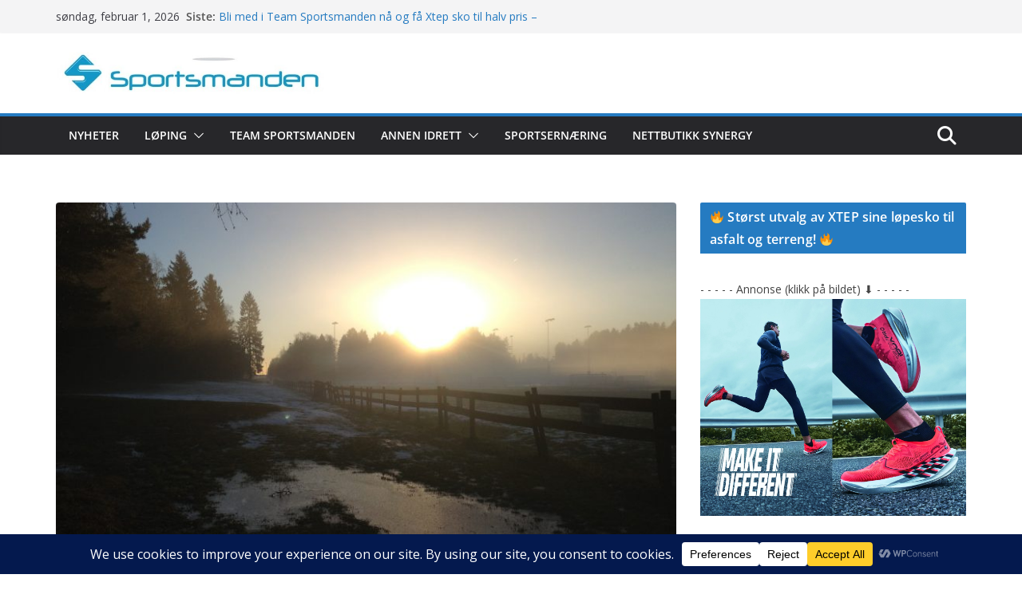

--- FILE ---
content_type: text/html; charset=UTF-8
request_url: https://www.sportsmanden.no/archives/9509
body_size: 34416
content:
<!doctype html>
		<html lang="nb-NO">
		
<head>

			<meta charset="UTF-8"/>
		<meta name="viewport" content="width=device-width, initial-scale=1">
		<link rel="profile" href="https://gmpg.org/xfn/11"/>
		
	<meta name='robots' content='index, follow, max-image-preview:large, max-snippet:-1, max-video-preview:-1' />

	<!-- This site is optimized with the Yoast SEO plugin v26.8 - https://yoast.com/product/yoast-seo-wordpress/ -->
	<title>Spinning, alternativ trening og adventstid - https://www.sportsmanden.no</title>
	<link rel="canonical" href="https://www.sportsmanden.no/archives/9509" />
	<meta property="og:locale" content="nb_NO" />
	<meta property="og:type" content="article" />
	<meta property="og:title" content="Spinning, alternativ trening og adventstid - https://www.sportsmanden.no" />
	<meta property="og:description" content="&#8211; I skrivende stund er det nå 58 dager siden den &laquo;famøse&raquo; Hytteplanmila. Og like lenge siden forrige gang jeg" />
	<meta property="og:url" content="https://www.sportsmanden.no/archives/9509" />
	<meta property="og:site_name" content="https://www.sportsmanden.no" />
	<meta property="article:publisher" content="https://www.facebook.com/Sportsmanden" />
	<meta property="article:published_time" content="2013-12-17T11:29:03+00:00" />
	<meta property="og:image" content="https://usercontent.one/wp/www.sportsmanden.no/wp-content/uploads/2013/12/IMG_5014-scaled.jpg?media=1765276254" />
	<meta property="og:image:width" content="2560" />
	<meta property="og:image:height" content="1920" />
	<meta property="og:image:type" content="image/jpeg" />
	<meta name="author" content="Sportsmanden" />
	<meta name="twitter:label1" content="Skrevet av" />
	<meta name="twitter:data1" content="Sportsmanden" />
	<meta name="twitter:label2" content="Ansl. lesetid" />
	<meta name="twitter:data2" content="1 minutt" />
	<script type="application/ld+json" class="yoast-schema-graph">{"@context":"https://schema.org","@graph":[{"@type":"Article","@id":"https://www.sportsmanden.no/archives/9509#article","isPartOf":{"@id":"https://www.sportsmanden.no/archives/9509"},"author":{"name":"Sportsmanden","@id":"https://www.sportsmanden.no/#/schema/person/635ef9723f29643611fb02201d6ca1f1"},"headline":"Spinning, alternativ trening og adventstid","datePublished":"2013-12-17T11:29:03+00:00","mainEntityOfPage":{"@id":"https://www.sportsmanden.no/archives/9509"},"wordCount":179,"publisher":{"@id":"https://www.sportsmanden.no/#organization"},"image":{"@id":"https://www.sportsmanden.no/archives/9509#primaryimage"},"thumbnailUrl":"https://www.sportsmanden.no/wp-content/uploads/2013/12/IMG_5014-scaled.jpg","articleSection":["Helse og trening","SportsBloggen","Utstyr"],"inLanguage":"nb-NO"},{"@type":"WebPage","@id":"https://www.sportsmanden.no/archives/9509","url":"https://www.sportsmanden.no/archives/9509","name":"Spinning, alternativ trening og adventstid - https://www.sportsmanden.no","isPartOf":{"@id":"https://www.sportsmanden.no/#website"},"primaryImageOfPage":{"@id":"https://www.sportsmanden.no/archives/9509#primaryimage"},"image":{"@id":"https://www.sportsmanden.no/archives/9509#primaryimage"},"thumbnailUrl":"https://www.sportsmanden.no/wp-content/uploads/2013/12/IMG_5014-scaled.jpg","datePublished":"2013-12-17T11:29:03+00:00","breadcrumb":{"@id":"https://www.sportsmanden.no/archives/9509#breadcrumb"},"inLanguage":"nb-NO","potentialAction":[{"@type":"ReadAction","target":["https://www.sportsmanden.no/archives/9509"]}]},{"@type":"ImageObject","inLanguage":"nb-NO","@id":"https://www.sportsmanden.no/archives/9509#primaryimage","url":"https://www.sportsmanden.no/wp-content/uploads/2013/12/IMG_5014-scaled.jpg","contentUrl":"https://www.sportsmanden.no/wp-content/uploads/2013/12/IMG_5014-scaled.jpg","width":2560,"height":1920},{"@type":"BreadcrumbList","@id":"https://www.sportsmanden.no/archives/9509#breadcrumb","itemListElement":[{"@type":"ListItem","position":1,"name":"Hjem","item":"https://www.sportsmanden.no/"},{"@type":"ListItem","position":2,"name":"Blog","item":"https://www.sportsmanden.no/blogroll"},{"@type":"ListItem","position":3,"name":"Spinning, alternativ trening og adventstid"}]},{"@type":"WebSite","@id":"https://www.sportsmanden.no/#website","url":"https://www.sportsmanden.no/","name":"https://www.sportsmanden.no","description":"Løpeglede og kondisjonsidrett","publisher":{"@id":"https://www.sportsmanden.no/#organization"},"potentialAction":[{"@type":"SearchAction","target":{"@type":"EntryPoint","urlTemplate":"https://www.sportsmanden.no/?s={search_term_string}"},"query-input":{"@type":"PropertyValueSpecification","valueRequired":true,"valueName":"search_term_string"}}],"inLanguage":"nb-NO"},{"@type":"Organization","@id":"https://www.sportsmanden.no/#organization","name":"Sportsmanden","url":"https://www.sportsmanden.no/","logo":{"@type":"ImageObject","inLanguage":"nb-NO","@id":"https://www.sportsmanden.no/#/schema/logo/image/","url":"https://www.sportsmanden.no/wp-content/uploads/2022/01/original-logos_2014_Nov_4079-2142571.jpeg","contentUrl":"https://www.sportsmanden.no/wp-content/uploads/2022/01/original-logos_2014_Nov_4079-2142571.jpeg","width":937,"height":581,"caption":"Sportsmanden"},"image":{"@id":"https://www.sportsmanden.no/#/schema/logo/image/"},"sameAs":["https://www.facebook.com/Sportsmanden","https://www.instagram.com/sportsmanden.no/"]},{"@type":"Person","@id":"https://www.sportsmanden.no/#/schema/person/635ef9723f29643611fb02201d6ca1f1","name":"Sportsmanden","image":{"@type":"ImageObject","inLanguage":"nb-NO","@id":"https://www.sportsmanden.no/#/schema/person/image/","url":"https://secure.gravatar.com/avatar/e3b8c3a33699ae0e6215ef301be9bd3575ded3a67f4761fdf2fcf4db8da8a262?s=96&d=mm&r=g","contentUrl":"https://secure.gravatar.com/avatar/e3b8c3a33699ae0e6215ef301be9bd3575ded3a67f4761fdf2fcf4db8da8a262?s=96&d=mm&r=g","caption":"Sportsmanden"},"sameAs":["https://www.sportsmanden.no/"],"url":"https://www.sportsmanden.no/archives/author/sportsmanden"}]}</script>
	<!-- / Yoast SEO plugin. -->


<link rel='dns-prefetch' href='//fonts.googleapis.com' />
<link rel="alternate" type="application/rss+xml" title="https://www.sportsmanden.no &raquo; strøm" href="https://www.sportsmanden.no/feed" />
<link rel="alternate" type="application/rss+xml" title="https://www.sportsmanden.no &raquo; kommentarstrøm" href="https://www.sportsmanden.no/comments/feed" />
<link rel="alternate" title="oEmbed (JSON)" type="application/json+oembed" href="https://www.sportsmanden.no/wp-json/oembed/1.0/embed?url=https%3A%2F%2Fwww.sportsmanden.no%2Farchives%2F9509" />
<link rel="alternate" title="oEmbed (XML)" type="text/xml+oembed" href="https://www.sportsmanden.no/wp-json/oembed/1.0/embed?url=https%3A%2F%2Fwww.sportsmanden.no%2Farchives%2F9509&#038;format=xml" />
<script data-cfasync="false" data-wpfc-render="false">
		(function () {
			window.dataLayer = window.dataLayer || [];function gtag(){dataLayer.push(arguments);}

			// Set the developer ID.
			gtag('set', 'developer_id.dMmRkYz', true);

			// Set default consent state based on plugin settings.
			gtag('consent', 'default', {
				'ad_storage': 'denied',
				'analytics_storage': 'denied',
				'ad_user_data': 'denied',
				'ad_personalization': 'denied',
				'security_storage': 'granted',
				'functionality_storage': 'granted',
				'wait_for_update': 500,
			});
		})();
	</script>		<!-- This site uses the Google Analytics by ExactMetrics plugin v8.11.1 - Using Analytics tracking - https://www.exactmetrics.com/ -->
							<script src="//www.googletagmanager.com/gtag/js?id=G-2TXTH74284"  data-cfasync="false" data-wpfc-render="false" type="text/javascript" async></script>
			<script data-cfasync="false" data-wpfc-render="false" type="text/javascript">
				var em_version = '8.11.1';
				var em_track_user = true;
				var em_no_track_reason = '';
								var ExactMetricsDefaultLocations = {"page_location":"https:\/\/www.sportsmanden.no\/archives\/9509\/"};
								if ( typeof ExactMetricsPrivacyGuardFilter === 'function' ) {
					var ExactMetricsLocations = (typeof ExactMetricsExcludeQuery === 'object') ? ExactMetricsPrivacyGuardFilter( ExactMetricsExcludeQuery ) : ExactMetricsPrivacyGuardFilter( ExactMetricsDefaultLocations );
				} else {
					var ExactMetricsLocations = (typeof ExactMetricsExcludeQuery === 'object') ? ExactMetricsExcludeQuery : ExactMetricsDefaultLocations;
				}

								var disableStrs = [
										'ga-disable-G-2TXTH74284',
									];

				/* Function to detect opted out users */
				function __gtagTrackerIsOptedOut() {
					for (var index = 0; index < disableStrs.length; index++) {
						if (document.cookie.indexOf(disableStrs[index] + '=true') > -1) {
							return true;
						}
					}

					return false;
				}

				/* Disable tracking if the opt-out cookie exists. */
				if (__gtagTrackerIsOptedOut()) {
					for (var index = 0; index < disableStrs.length; index++) {
						window[disableStrs[index]] = true;
					}
				}

				/* Opt-out function */
				function __gtagTrackerOptout() {
					for (var index = 0; index < disableStrs.length; index++) {
						document.cookie = disableStrs[index] + '=true; expires=Thu, 31 Dec 2099 23:59:59 UTC; path=/';
						window[disableStrs[index]] = true;
					}
				}

				if ('undefined' === typeof gaOptout) {
					function gaOptout() {
						__gtagTrackerOptout();
					}
				}
								window.dataLayer = window.dataLayer || [];

				window.ExactMetricsDualTracker = {
					helpers: {},
					trackers: {},
				};
				if (em_track_user) {
					function __gtagDataLayer() {
						dataLayer.push(arguments);
					}

					function __gtagTracker(type, name, parameters) {
						if (!parameters) {
							parameters = {};
						}

						if (parameters.send_to) {
							__gtagDataLayer.apply(null, arguments);
							return;
						}

						if (type === 'event') {
														parameters.send_to = exactmetrics_frontend.v4_id;
							var hookName = name;
							if (typeof parameters['event_category'] !== 'undefined') {
								hookName = parameters['event_category'] + ':' + name;
							}

							if (typeof ExactMetricsDualTracker.trackers[hookName] !== 'undefined') {
								ExactMetricsDualTracker.trackers[hookName](parameters);
							} else {
								__gtagDataLayer('event', name, parameters);
							}
							
						} else {
							__gtagDataLayer.apply(null, arguments);
						}
					}

					__gtagTracker('js', new Date());
					__gtagTracker('set', {
						'developer_id.dNDMyYj': true,
											});
					if ( ExactMetricsLocations.page_location ) {
						__gtagTracker('set', ExactMetricsLocations);
					}
										__gtagTracker('config', 'G-2TXTH74284', {"forceSSL":"true","anonymize_ip":"true"} );
										window.gtag = __gtagTracker;										(function () {
						/* https://developers.google.com/analytics/devguides/collection/analyticsjs/ */
						/* ga and __gaTracker compatibility shim. */
						var noopfn = function () {
							return null;
						};
						var newtracker = function () {
							return new Tracker();
						};
						var Tracker = function () {
							return null;
						};
						var p = Tracker.prototype;
						p.get = noopfn;
						p.set = noopfn;
						p.send = function () {
							var args = Array.prototype.slice.call(arguments);
							args.unshift('send');
							__gaTracker.apply(null, args);
						};
						var __gaTracker = function () {
							var len = arguments.length;
							if (len === 0) {
								return;
							}
							var f = arguments[len - 1];
							if (typeof f !== 'object' || f === null || typeof f.hitCallback !== 'function') {
								if ('send' === arguments[0]) {
									var hitConverted, hitObject = false, action;
									if ('event' === arguments[1]) {
										if ('undefined' !== typeof arguments[3]) {
											hitObject = {
												'eventAction': arguments[3],
												'eventCategory': arguments[2],
												'eventLabel': arguments[4],
												'value': arguments[5] ? arguments[5] : 1,
											}
										}
									}
									if ('pageview' === arguments[1]) {
										if ('undefined' !== typeof arguments[2]) {
											hitObject = {
												'eventAction': 'page_view',
												'page_path': arguments[2],
											}
										}
									}
									if (typeof arguments[2] === 'object') {
										hitObject = arguments[2];
									}
									if (typeof arguments[5] === 'object') {
										Object.assign(hitObject, arguments[5]);
									}
									if ('undefined' !== typeof arguments[1].hitType) {
										hitObject = arguments[1];
										if ('pageview' === hitObject.hitType) {
											hitObject.eventAction = 'page_view';
										}
									}
									if (hitObject) {
										action = 'timing' === arguments[1].hitType ? 'timing_complete' : hitObject.eventAction;
										hitConverted = mapArgs(hitObject);
										__gtagTracker('event', action, hitConverted);
									}
								}
								return;
							}

							function mapArgs(args) {
								var arg, hit = {};
								var gaMap = {
									'eventCategory': 'event_category',
									'eventAction': 'event_action',
									'eventLabel': 'event_label',
									'eventValue': 'event_value',
									'nonInteraction': 'non_interaction',
									'timingCategory': 'event_category',
									'timingVar': 'name',
									'timingValue': 'value',
									'timingLabel': 'event_label',
									'page': 'page_path',
									'location': 'page_location',
									'title': 'page_title',
									'referrer' : 'page_referrer',
								};
								for (arg in args) {
																		if (!(!args.hasOwnProperty(arg) || !gaMap.hasOwnProperty(arg))) {
										hit[gaMap[arg]] = args[arg];
									} else {
										hit[arg] = args[arg];
									}
								}
								return hit;
							}

							try {
								f.hitCallback();
							} catch (ex) {
							}
						};
						__gaTracker.create = newtracker;
						__gaTracker.getByName = newtracker;
						__gaTracker.getAll = function () {
							return [];
						};
						__gaTracker.remove = noopfn;
						__gaTracker.loaded = true;
						window['__gaTracker'] = __gaTracker;
					})();
									} else {
										console.log("");
					(function () {
						function __gtagTracker() {
							return null;
						}

						window['__gtagTracker'] = __gtagTracker;
						window['gtag'] = __gtagTracker;
					})();
									}
			</script>
							<!-- / Google Analytics by ExactMetrics -->
		<!-- www.sportsmanden.no is managing ads with Advanced Ads 2.0.16 – https://wpadvancedads.com/ --><script id="sport-ready">
			window.advanced_ads_ready=function(e,a){a=a||"complete";var d=function(e){return"interactive"===a?"loading"!==e:"complete"===e};d(document.readyState)?e():document.addEventListener("readystatechange",(function(a){d(a.target.readyState)&&e()}),{once:"interactive"===a})},window.advanced_ads_ready_queue=window.advanced_ads_ready_queue||[];		</script>
		<style id='wp-img-auto-sizes-contain-inline-css' type='text/css'>
img:is([sizes=auto i],[sizes^="auto," i]){contain-intrinsic-size:3000px 1500px}
/*# sourceURL=wp-img-auto-sizes-contain-inline-css */
</style>
<link rel='stylesheet' id='dashicons-css' href='https://www.sportsmanden.no/wp-includes/css/dashicons.min.css?ver=6.9' type='text/css' media='all' />
<link rel='stylesheet' id='post-views-counter-frontend-css' href='https://usercontent.one/wp/www.sportsmanden.no/wp-content/plugins/post-views-counter/css/frontend.css?ver=1.7.3&media=1765276254' type='text/css' media='all' />
<style id='wp-emoji-styles-inline-css' type='text/css'>

	img.wp-smiley, img.emoji {
		display: inline !important;
		border: none !important;
		box-shadow: none !important;
		height: 1em !important;
		width: 1em !important;
		margin: 0 0.07em !important;
		vertical-align: -0.1em !important;
		background: none !important;
		padding: 0 !important;
	}
/*# sourceURL=wp-emoji-styles-inline-css */
</style>
<style id='wp-block-library-inline-css' type='text/css'>
:root{--wp-block-synced-color:#7a00df;--wp-block-synced-color--rgb:122,0,223;--wp-bound-block-color:var(--wp-block-synced-color);--wp-editor-canvas-background:#ddd;--wp-admin-theme-color:#007cba;--wp-admin-theme-color--rgb:0,124,186;--wp-admin-theme-color-darker-10:#006ba1;--wp-admin-theme-color-darker-10--rgb:0,107,160.5;--wp-admin-theme-color-darker-20:#005a87;--wp-admin-theme-color-darker-20--rgb:0,90,135;--wp-admin-border-width-focus:2px}@media (min-resolution:192dpi){:root{--wp-admin-border-width-focus:1.5px}}.wp-element-button{cursor:pointer}:root .has-very-light-gray-background-color{background-color:#eee}:root .has-very-dark-gray-background-color{background-color:#313131}:root .has-very-light-gray-color{color:#eee}:root .has-very-dark-gray-color{color:#313131}:root .has-vivid-green-cyan-to-vivid-cyan-blue-gradient-background{background:linear-gradient(135deg,#00d084,#0693e3)}:root .has-purple-crush-gradient-background{background:linear-gradient(135deg,#34e2e4,#4721fb 50%,#ab1dfe)}:root .has-hazy-dawn-gradient-background{background:linear-gradient(135deg,#faaca8,#dad0ec)}:root .has-subdued-olive-gradient-background{background:linear-gradient(135deg,#fafae1,#67a671)}:root .has-atomic-cream-gradient-background{background:linear-gradient(135deg,#fdd79a,#004a59)}:root .has-nightshade-gradient-background{background:linear-gradient(135deg,#330968,#31cdcf)}:root .has-midnight-gradient-background{background:linear-gradient(135deg,#020381,#2874fc)}:root{--wp--preset--font-size--normal:16px;--wp--preset--font-size--huge:42px}.has-regular-font-size{font-size:1em}.has-larger-font-size{font-size:2.625em}.has-normal-font-size{font-size:var(--wp--preset--font-size--normal)}.has-huge-font-size{font-size:var(--wp--preset--font-size--huge)}.has-text-align-center{text-align:center}.has-text-align-left{text-align:left}.has-text-align-right{text-align:right}.has-fit-text{white-space:nowrap!important}#end-resizable-editor-section{display:none}.aligncenter{clear:both}.items-justified-left{justify-content:flex-start}.items-justified-center{justify-content:center}.items-justified-right{justify-content:flex-end}.items-justified-space-between{justify-content:space-between}.screen-reader-text{border:0;clip-path:inset(50%);height:1px;margin:-1px;overflow:hidden;padding:0;position:absolute;width:1px;word-wrap:normal!important}.screen-reader-text:focus{background-color:#ddd;clip-path:none;color:#444;display:block;font-size:1em;height:auto;left:5px;line-height:normal;padding:15px 23px 14px;text-decoration:none;top:5px;width:auto;z-index:100000}html :where(.has-border-color){border-style:solid}html :where([style*=border-top-color]){border-top-style:solid}html :where([style*=border-right-color]){border-right-style:solid}html :where([style*=border-bottom-color]){border-bottom-style:solid}html :where([style*=border-left-color]){border-left-style:solid}html :where([style*=border-width]){border-style:solid}html :where([style*=border-top-width]){border-top-style:solid}html :where([style*=border-right-width]){border-right-style:solid}html :where([style*=border-bottom-width]){border-bottom-style:solid}html :where([style*=border-left-width]){border-left-style:solid}html :where(img[class*=wp-image-]){height:auto;max-width:100%}:where(figure){margin:0 0 1em}html :where(.is-position-sticky){--wp-admin--admin-bar--position-offset:var(--wp-admin--admin-bar--height,0px)}@media screen and (max-width:600px){html :where(.is-position-sticky){--wp-admin--admin-bar--position-offset:0px}}

/*# sourceURL=wp-block-library-inline-css */
</style><style id='wp-block-heading-inline-css' type='text/css'>
h1:where(.wp-block-heading).has-background,h2:where(.wp-block-heading).has-background,h3:where(.wp-block-heading).has-background,h4:where(.wp-block-heading).has-background,h5:where(.wp-block-heading).has-background,h6:where(.wp-block-heading).has-background{padding:1.25em 2.375em}h1.has-text-align-left[style*=writing-mode]:where([style*=vertical-lr]),h1.has-text-align-right[style*=writing-mode]:where([style*=vertical-rl]),h2.has-text-align-left[style*=writing-mode]:where([style*=vertical-lr]),h2.has-text-align-right[style*=writing-mode]:where([style*=vertical-rl]),h3.has-text-align-left[style*=writing-mode]:where([style*=vertical-lr]),h3.has-text-align-right[style*=writing-mode]:where([style*=vertical-rl]),h4.has-text-align-left[style*=writing-mode]:where([style*=vertical-lr]),h4.has-text-align-right[style*=writing-mode]:where([style*=vertical-rl]),h5.has-text-align-left[style*=writing-mode]:where([style*=vertical-lr]),h5.has-text-align-right[style*=writing-mode]:where([style*=vertical-rl]),h6.has-text-align-left[style*=writing-mode]:where([style*=vertical-lr]),h6.has-text-align-right[style*=writing-mode]:where([style*=vertical-rl]){rotate:180deg}
/*# sourceURL=https://www.sportsmanden.no/wp-includes/blocks/heading/style.min.css */
</style>
<style id='wp-block-columns-inline-css' type='text/css'>
.wp-block-columns{box-sizing:border-box;display:flex;flex-wrap:wrap!important}@media (min-width:782px){.wp-block-columns{flex-wrap:nowrap!important}}.wp-block-columns{align-items:normal!important}.wp-block-columns.are-vertically-aligned-top{align-items:flex-start}.wp-block-columns.are-vertically-aligned-center{align-items:center}.wp-block-columns.are-vertically-aligned-bottom{align-items:flex-end}@media (max-width:781px){.wp-block-columns:not(.is-not-stacked-on-mobile)>.wp-block-column{flex-basis:100%!important}}@media (min-width:782px){.wp-block-columns:not(.is-not-stacked-on-mobile)>.wp-block-column{flex-basis:0;flex-grow:1}.wp-block-columns:not(.is-not-stacked-on-mobile)>.wp-block-column[style*=flex-basis]{flex-grow:0}}.wp-block-columns.is-not-stacked-on-mobile{flex-wrap:nowrap!important}.wp-block-columns.is-not-stacked-on-mobile>.wp-block-column{flex-basis:0;flex-grow:1}.wp-block-columns.is-not-stacked-on-mobile>.wp-block-column[style*=flex-basis]{flex-grow:0}:where(.wp-block-columns){margin-bottom:1.75em}:where(.wp-block-columns.has-background){padding:1.25em 2.375em}.wp-block-column{flex-grow:1;min-width:0;overflow-wrap:break-word;word-break:break-word}.wp-block-column.is-vertically-aligned-top{align-self:flex-start}.wp-block-column.is-vertically-aligned-center{align-self:center}.wp-block-column.is-vertically-aligned-bottom{align-self:flex-end}.wp-block-column.is-vertically-aligned-stretch{align-self:stretch}.wp-block-column.is-vertically-aligned-bottom,.wp-block-column.is-vertically-aligned-center,.wp-block-column.is-vertically-aligned-top{width:100%}
/*# sourceURL=https://www.sportsmanden.no/wp-includes/blocks/columns/style.min.css */
</style>
<style id='wp-block-paragraph-inline-css' type='text/css'>
.is-small-text{font-size:.875em}.is-regular-text{font-size:1em}.is-large-text{font-size:2.25em}.is-larger-text{font-size:3em}.has-drop-cap:not(:focus):first-letter{float:left;font-size:8.4em;font-style:normal;font-weight:100;line-height:.68;margin:.05em .1em 0 0;text-transform:uppercase}body.rtl .has-drop-cap:not(:focus):first-letter{float:none;margin-left:.1em}p.has-drop-cap.has-background{overflow:hidden}:root :where(p.has-background){padding:1.25em 2.375em}:where(p.has-text-color:not(.has-link-color)) a{color:inherit}p.has-text-align-left[style*="writing-mode:vertical-lr"],p.has-text-align-right[style*="writing-mode:vertical-rl"]{rotate:180deg}
/*# sourceURL=https://www.sportsmanden.no/wp-includes/blocks/paragraph/style.min.css */
</style>
<style id='global-styles-inline-css' type='text/css'>
:root{--wp--preset--aspect-ratio--square: 1;--wp--preset--aspect-ratio--4-3: 4/3;--wp--preset--aspect-ratio--3-4: 3/4;--wp--preset--aspect-ratio--3-2: 3/2;--wp--preset--aspect-ratio--2-3: 2/3;--wp--preset--aspect-ratio--16-9: 16/9;--wp--preset--aspect-ratio--9-16: 9/16;--wp--preset--color--black: #000000;--wp--preset--color--cyan-bluish-gray: #abb8c3;--wp--preset--color--white: #ffffff;--wp--preset--color--pale-pink: #f78da7;--wp--preset--color--vivid-red: #cf2e2e;--wp--preset--color--luminous-vivid-orange: #ff6900;--wp--preset--color--luminous-vivid-amber: #fcb900;--wp--preset--color--light-green-cyan: #7bdcb5;--wp--preset--color--vivid-green-cyan: #00d084;--wp--preset--color--pale-cyan-blue: #8ed1fc;--wp--preset--color--vivid-cyan-blue: #0693e3;--wp--preset--color--vivid-purple: #9b51e0;--wp--preset--color--cm-color-1: #257BC1;--wp--preset--color--cm-color-2: #2270B0;--wp--preset--color--cm-color-3: #FFFFFF;--wp--preset--color--cm-color-4: #F9FEFD;--wp--preset--color--cm-color-5: #27272A;--wp--preset--color--cm-color-6: #16181A;--wp--preset--color--cm-color-7: #8F8F8F;--wp--preset--color--cm-color-8: #FFFFFF;--wp--preset--color--cm-color-9: #C7C7C7;--wp--preset--gradient--vivid-cyan-blue-to-vivid-purple: linear-gradient(135deg,rgb(6,147,227) 0%,rgb(155,81,224) 100%);--wp--preset--gradient--light-green-cyan-to-vivid-green-cyan: linear-gradient(135deg,rgb(122,220,180) 0%,rgb(0,208,130) 100%);--wp--preset--gradient--luminous-vivid-amber-to-luminous-vivid-orange: linear-gradient(135deg,rgb(252,185,0) 0%,rgb(255,105,0) 100%);--wp--preset--gradient--luminous-vivid-orange-to-vivid-red: linear-gradient(135deg,rgb(255,105,0) 0%,rgb(207,46,46) 100%);--wp--preset--gradient--very-light-gray-to-cyan-bluish-gray: linear-gradient(135deg,rgb(238,238,238) 0%,rgb(169,184,195) 100%);--wp--preset--gradient--cool-to-warm-spectrum: linear-gradient(135deg,rgb(74,234,220) 0%,rgb(151,120,209) 20%,rgb(207,42,186) 40%,rgb(238,44,130) 60%,rgb(251,105,98) 80%,rgb(254,248,76) 100%);--wp--preset--gradient--blush-light-purple: linear-gradient(135deg,rgb(255,206,236) 0%,rgb(152,150,240) 100%);--wp--preset--gradient--blush-bordeaux: linear-gradient(135deg,rgb(254,205,165) 0%,rgb(254,45,45) 50%,rgb(107,0,62) 100%);--wp--preset--gradient--luminous-dusk: linear-gradient(135deg,rgb(255,203,112) 0%,rgb(199,81,192) 50%,rgb(65,88,208) 100%);--wp--preset--gradient--pale-ocean: linear-gradient(135deg,rgb(255,245,203) 0%,rgb(182,227,212) 50%,rgb(51,167,181) 100%);--wp--preset--gradient--electric-grass: linear-gradient(135deg,rgb(202,248,128) 0%,rgb(113,206,126) 100%);--wp--preset--gradient--midnight: linear-gradient(135deg,rgb(2,3,129) 0%,rgb(40,116,252) 100%);--wp--preset--font-size--small: 13px;--wp--preset--font-size--medium: 16px;--wp--preset--font-size--large: 20px;--wp--preset--font-size--x-large: 24px;--wp--preset--font-size--xx-large: 30px;--wp--preset--font-size--huge: 36px;--wp--preset--font-family--dm-sans: DM Sans, sans-serif;--wp--preset--font-family--public-sans: Public Sans, sans-serif;--wp--preset--font-family--roboto: Roboto, sans-serif;--wp--preset--font-family--segoe-ui: Segoe UI, Arial, sans-serif;--wp--preset--font-family--ibm-plex-serif: IBM Plex Serif, sans-serif;--wp--preset--font-family--inter: Inter, sans-serif;--wp--preset--spacing--20: 0.44rem;--wp--preset--spacing--30: 0.67rem;--wp--preset--spacing--40: 1rem;--wp--preset--spacing--50: 1.5rem;--wp--preset--spacing--60: 2.25rem;--wp--preset--spacing--70: 3.38rem;--wp--preset--spacing--80: 5.06rem;--wp--preset--shadow--natural: 6px 6px 9px rgba(0, 0, 0, 0.2);--wp--preset--shadow--deep: 12px 12px 50px rgba(0, 0, 0, 0.4);--wp--preset--shadow--sharp: 6px 6px 0px rgba(0, 0, 0, 0.2);--wp--preset--shadow--outlined: 6px 6px 0px -3px rgb(255, 255, 255), 6px 6px rgb(0, 0, 0);--wp--preset--shadow--crisp: 6px 6px 0px rgb(0, 0, 0);}:root { --wp--style--global--content-size: 760px;--wp--style--global--wide-size: 1160px; }:where(body) { margin: 0; }.wp-site-blocks > .alignleft { float: left; margin-right: 2em; }.wp-site-blocks > .alignright { float: right; margin-left: 2em; }.wp-site-blocks > .aligncenter { justify-content: center; margin-left: auto; margin-right: auto; }:where(.wp-site-blocks) > * { margin-block-start: 24px; margin-block-end: 0; }:where(.wp-site-blocks) > :first-child { margin-block-start: 0; }:where(.wp-site-blocks) > :last-child { margin-block-end: 0; }:root { --wp--style--block-gap: 24px; }:root :where(.is-layout-flow) > :first-child{margin-block-start: 0;}:root :where(.is-layout-flow) > :last-child{margin-block-end: 0;}:root :where(.is-layout-flow) > *{margin-block-start: 24px;margin-block-end: 0;}:root :where(.is-layout-constrained) > :first-child{margin-block-start: 0;}:root :where(.is-layout-constrained) > :last-child{margin-block-end: 0;}:root :where(.is-layout-constrained) > *{margin-block-start: 24px;margin-block-end: 0;}:root :where(.is-layout-flex){gap: 24px;}:root :where(.is-layout-grid){gap: 24px;}.is-layout-flow > .alignleft{float: left;margin-inline-start: 0;margin-inline-end: 2em;}.is-layout-flow > .alignright{float: right;margin-inline-start: 2em;margin-inline-end: 0;}.is-layout-flow > .aligncenter{margin-left: auto !important;margin-right: auto !important;}.is-layout-constrained > .alignleft{float: left;margin-inline-start: 0;margin-inline-end: 2em;}.is-layout-constrained > .alignright{float: right;margin-inline-start: 2em;margin-inline-end: 0;}.is-layout-constrained > .aligncenter{margin-left: auto !important;margin-right: auto !important;}.is-layout-constrained > :where(:not(.alignleft):not(.alignright):not(.alignfull)){max-width: var(--wp--style--global--content-size);margin-left: auto !important;margin-right: auto !important;}.is-layout-constrained > .alignwide{max-width: var(--wp--style--global--wide-size);}body .is-layout-flex{display: flex;}.is-layout-flex{flex-wrap: wrap;align-items: center;}.is-layout-flex > :is(*, div){margin: 0;}body .is-layout-grid{display: grid;}.is-layout-grid > :is(*, div){margin: 0;}body{padding-top: 0px;padding-right: 0px;padding-bottom: 0px;padding-left: 0px;}a:where(:not(.wp-element-button)){text-decoration: underline;}:root :where(.wp-element-button, .wp-block-button__link){background-color: #32373c;border-width: 0;color: #fff;font-family: inherit;font-size: inherit;font-style: inherit;font-weight: inherit;letter-spacing: inherit;line-height: inherit;padding-top: calc(0.667em + 2px);padding-right: calc(1.333em + 2px);padding-bottom: calc(0.667em + 2px);padding-left: calc(1.333em + 2px);text-decoration: none;text-transform: inherit;}.has-black-color{color: var(--wp--preset--color--black) !important;}.has-cyan-bluish-gray-color{color: var(--wp--preset--color--cyan-bluish-gray) !important;}.has-white-color{color: var(--wp--preset--color--white) !important;}.has-pale-pink-color{color: var(--wp--preset--color--pale-pink) !important;}.has-vivid-red-color{color: var(--wp--preset--color--vivid-red) !important;}.has-luminous-vivid-orange-color{color: var(--wp--preset--color--luminous-vivid-orange) !important;}.has-luminous-vivid-amber-color{color: var(--wp--preset--color--luminous-vivid-amber) !important;}.has-light-green-cyan-color{color: var(--wp--preset--color--light-green-cyan) !important;}.has-vivid-green-cyan-color{color: var(--wp--preset--color--vivid-green-cyan) !important;}.has-pale-cyan-blue-color{color: var(--wp--preset--color--pale-cyan-blue) !important;}.has-vivid-cyan-blue-color{color: var(--wp--preset--color--vivid-cyan-blue) !important;}.has-vivid-purple-color{color: var(--wp--preset--color--vivid-purple) !important;}.has-cm-color-1-color{color: var(--wp--preset--color--cm-color-1) !important;}.has-cm-color-2-color{color: var(--wp--preset--color--cm-color-2) !important;}.has-cm-color-3-color{color: var(--wp--preset--color--cm-color-3) !important;}.has-cm-color-4-color{color: var(--wp--preset--color--cm-color-4) !important;}.has-cm-color-5-color{color: var(--wp--preset--color--cm-color-5) !important;}.has-cm-color-6-color{color: var(--wp--preset--color--cm-color-6) !important;}.has-cm-color-7-color{color: var(--wp--preset--color--cm-color-7) !important;}.has-cm-color-8-color{color: var(--wp--preset--color--cm-color-8) !important;}.has-cm-color-9-color{color: var(--wp--preset--color--cm-color-9) !important;}.has-black-background-color{background-color: var(--wp--preset--color--black) !important;}.has-cyan-bluish-gray-background-color{background-color: var(--wp--preset--color--cyan-bluish-gray) !important;}.has-white-background-color{background-color: var(--wp--preset--color--white) !important;}.has-pale-pink-background-color{background-color: var(--wp--preset--color--pale-pink) !important;}.has-vivid-red-background-color{background-color: var(--wp--preset--color--vivid-red) !important;}.has-luminous-vivid-orange-background-color{background-color: var(--wp--preset--color--luminous-vivid-orange) !important;}.has-luminous-vivid-amber-background-color{background-color: var(--wp--preset--color--luminous-vivid-amber) !important;}.has-light-green-cyan-background-color{background-color: var(--wp--preset--color--light-green-cyan) !important;}.has-vivid-green-cyan-background-color{background-color: var(--wp--preset--color--vivid-green-cyan) !important;}.has-pale-cyan-blue-background-color{background-color: var(--wp--preset--color--pale-cyan-blue) !important;}.has-vivid-cyan-blue-background-color{background-color: var(--wp--preset--color--vivid-cyan-blue) !important;}.has-vivid-purple-background-color{background-color: var(--wp--preset--color--vivid-purple) !important;}.has-cm-color-1-background-color{background-color: var(--wp--preset--color--cm-color-1) !important;}.has-cm-color-2-background-color{background-color: var(--wp--preset--color--cm-color-2) !important;}.has-cm-color-3-background-color{background-color: var(--wp--preset--color--cm-color-3) !important;}.has-cm-color-4-background-color{background-color: var(--wp--preset--color--cm-color-4) !important;}.has-cm-color-5-background-color{background-color: var(--wp--preset--color--cm-color-5) !important;}.has-cm-color-6-background-color{background-color: var(--wp--preset--color--cm-color-6) !important;}.has-cm-color-7-background-color{background-color: var(--wp--preset--color--cm-color-7) !important;}.has-cm-color-8-background-color{background-color: var(--wp--preset--color--cm-color-8) !important;}.has-cm-color-9-background-color{background-color: var(--wp--preset--color--cm-color-9) !important;}.has-black-border-color{border-color: var(--wp--preset--color--black) !important;}.has-cyan-bluish-gray-border-color{border-color: var(--wp--preset--color--cyan-bluish-gray) !important;}.has-white-border-color{border-color: var(--wp--preset--color--white) !important;}.has-pale-pink-border-color{border-color: var(--wp--preset--color--pale-pink) !important;}.has-vivid-red-border-color{border-color: var(--wp--preset--color--vivid-red) !important;}.has-luminous-vivid-orange-border-color{border-color: var(--wp--preset--color--luminous-vivid-orange) !important;}.has-luminous-vivid-amber-border-color{border-color: var(--wp--preset--color--luminous-vivid-amber) !important;}.has-light-green-cyan-border-color{border-color: var(--wp--preset--color--light-green-cyan) !important;}.has-vivid-green-cyan-border-color{border-color: var(--wp--preset--color--vivid-green-cyan) !important;}.has-pale-cyan-blue-border-color{border-color: var(--wp--preset--color--pale-cyan-blue) !important;}.has-vivid-cyan-blue-border-color{border-color: var(--wp--preset--color--vivid-cyan-blue) !important;}.has-vivid-purple-border-color{border-color: var(--wp--preset--color--vivid-purple) !important;}.has-cm-color-1-border-color{border-color: var(--wp--preset--color--cm-color-1) !important;}.has-cm-color-2-border-color{border-color: var(--wp--preset--color--cm-color-2) !important;}.has-cm-color-3-border-color{border-color: var(--wp--preset--color--cm-color-3) !important;}.has-cm-color-4-border-color{border-color: var(--wp--preset--color--cm-color-4) !important;}.has-cm-color-5-border-color{border-color: var(--wp--preset--color--cm-color-5) !important;}.has-cm-color-6-border-color{border-color: var(--wp--preset--color--cm-color-6) !important;}.has-cm-color-7-border-color{border-color: var(--wp--preset--color--cm-color-7) !important;}.has-cm-color-8-border-color{border-color: var(--wp--preset--color--cm-color-8) !important;}.has-cm-color-9-border-color{border-color: var(--wp--preset--color--cm-color-9) !important;}.has-vivid-cyan-blue-to-vivid-purple-gradient-background{background: var(--wp--preset--gradient--vivid-cyan-blue-to-vivid-purple) !important;}.has-light-green-cyan-to-vivid-green-cyan-gradient-background{background: var(--wp--preset--gradient--light-green-cyan-to-vivid-green-cyan) !important;}.has-luminous-vivid-amber-to-luminous-vivid-orange-gradient-background{background: var(--wp--preset--gradient--luminous-vivid-amber-to-luminous-vivid-orange) !important;}.has-luminous-vivid-orange-to-vivid-red-gradient-background{background: var(--wp--preset--gradient--luminous-vivid-orange-to-vivid-red) !important;}.has-very-light-gray-to-cyan-bluish-gray-gradient-background{background: var(--wp--preset--gradient--very-light-gray-to-cyan-bluish-gray) !important;}.has-cool-to-warm-spectrum-gradient-background{background: var(--wp--preset--gradient--cool-to-warm-spectrum) !important;}.has-blush-light-purple-gradient-background{background: var(--wp--preset--gradient--blush-light-purple) !important;}.has-blush-bordeaux-gradient-background{background: var(--wp--preset--gradient--blush-bordeaux) !important;}.has-luminous-dusk-gradient-background{background: var(--wp--preset--gradient--luminous-dusk) !important;}.has-pale-ocean-gradient-background{background: var(--wp--preset--gradient--pale-ocean) !important;}.has-electric-grass-gradient-background{background: var(--wp--preset--gradient--electric-grass) !important;}.has-midnight-gradient-background{background: var(--wp--preset--gradient--midnight) !important;}.has-small-font-size{font-size: var(--wp--preset--font-size--small) !important;}.has-medium-font-size{font-size: var(--wp--preset--font-size--medium) !important;}.has-large-font-size{font-size: var(--wp--preset--font-size--large) !important;}.has-x-large-font-size{font-size: var(--wp--preset--font-size--x-large) !important;}.has-xx-large-font-size{font-size: var(--wp--preset--font-size--xx-large) !important;}.has-huge-font-size{font-size: var(--wp--preset--font-size--huge) !important;}.has-dm-sans-font-family{font-family: var(--wp--preset--font-family--dm-sans) !important;}.has-public-sans-font-family{font-family: var(--wp--preset--font-family--public-sans) !important;}.has-roboto-font-family{font-family: var(--wp--preset--font-family--roboto) !important;}.has-segoe-ui-font-family{font-family: var(--wp--preset--font-family--segoe-ui) !important;}.has-ibm-plex-serif-font-family{font-family: var(--wp--preset--font-family--ibm-plex-serif) !important;}.has-inter-font-family{font-family: var(--wp--preset--font-family--inter) !important;}
/*# sourceURL=global-styles-inline-css */
</style>
<style id='core-block-supports-inline-css' type='text/css'>
.wp-container-core-columns-is-layout-28f84493{flex-wrap:nowrap;}
/*# sourceURL=core-block-supports-inline-css */
</style>

<link rel='stylesheet' id='wpsm_counter-font-awesome-front-css' href='https://usercontent.one/wp/www.sportsmanden.no/wp-content/plugins/counter-number-showcase/assets/css/font-awesome/css/font-awesome.min.css?ver=6.9&media=1765276254' type='text/css' media='all' />
<link rel='stylesheet' id='wpsm_counter_bootstrap-front-css' href='https://usercontent.one/wp/www.sportsmanden.no/wp-content/plugins/counter-number-showcase/assets/css/bootstrap-front.css?ver=6.9&media=1765276254' type='text/css' media='all' />
<link rel='stylesheet' id='wpsm_counter_column-css' href='https://usercontent.one/wp/www.sportsmanden.no/wp-content/plugins/counter-number-showcase/assets/css/counter-column.css?ver=6.9&media=1765276254' type='text/css' media='all' />
<link rel='stylesheet' id='colormag_style-css' href='https://usercontent.one/wp/www.sportsmanden.no/wp-content/themes/colormag/style.css?media=1765276254?ver=1769911576' type='text/css' media='all' />
<style id='colormag_style-inline-css' type='text/css'>
body{color:#444444;}.cm-posts .post{box-shadow:0px 0px 2px 0px #E4E4E7;}body,
			button,
			input,
			select,
			textarea,
			blockquote p,
			.entry-meta,
			.cm-entry-button,
			dl,
			.previous a,
			.next a,
			.nav-previous a,
			.nav-next a,
			#respond h3#reply-title #cancel-comment-reply-link,
			#respond form input[type="text"],
			#respond form textarea,
			.cm-secondary .widget,
			.cm-error-404 .widget,
			.cm-entry-summary p{font-family:Open Sans;}h1 ,h2, h3, h4, h5, h6{font-family:Open Sans;font-style:inherit;}@media screen and (min-width: 992px) {.cm-primary{width:70%;}}.colormag-button,
			input[type="reset"],
			input[type="button"],
			input[type="submit"],
			button,
			.cm-entry-button span,
			.wp-block-button .wp-block-button__link{color:#ffffff;}.cm-content{background-color:#ffffff;background-size:contain;}.cm-header .cm-menu-toggle svg,
			.cm-header .cm-menu-toggle svg{fill:#fff;}.cm-footer-bar-area .cm-footer-bar__2 a{color:#207daf;}body{color:#444444;}.cm-posts .post{box-shadow:0px 0px 2px 0px #E4E4E7;}body,
			button,
			input,
			select,
			textarea,
			blockquote p,
			.entry-meta,
			.cm-entry-button,
			dl,
			.previous a,
			.next a,
			.nav-previous a,
			.nav-next a,
			#respond h3#reply-title #cancel-comment-reply-link,
			#respond form input[type="text"],
			#respond form textarea,
			.cm-secondary .widget,
			.cm-error-404 .widget,
			.cm-entry-summary p{font-family:Open Sans;}h1 ,h2, h3, h4, h5, h6{font-family:Open Sans;font-style:inherit;}@media screen and (min-width: 992px) {.cm-primary{width:70%;}}.colormag-button,
			input[type="reset"],
			input[type="button"],
			input[type="submit"],
			button,
			.cm-entry-button span,
			.wp-block-button .wp-block-button__link{color:#ffffff;}.cm-content{background-color:#ffffff;background-size:contain;}.cm-header .cm-menu-toggle svg,
			.cm-header .cm-menu-toggle svg{fill:#fff;}.cm-footer-bar-area .cm-footer-bar__2 a{color:#207daf;}.cm-header-builder .cm-header-buttons .cm-header-button .cm-button{background-color:#207daf;}.cm-header-builder .cm-header-top-row{background-color:#f4f4f5;}.cm-header-builder .cm-primary-nav .sub-menu, .cm-header-builder .cm-primary-nav .children{background-color:#232323;background-size:contain;}.cm-header-builder nav.cm-secondary-nav ul.sub-menu, .cm-header-builder .cm-secondary-nav .children{background-color:#232323;background-size:contain;}.cm-footer-builder .cm-footer-bottom-row{border-color:#3F3F46;}:root{--top-grid-columns: 4;
			--main-grid-columns: 4;
			--bottom-grid-columns: 2;
			}.cm-footer-builder .cm-footer-bottom-row .cm-footer-col{flex-direction: column;}.cm-footer-builder .cm-footer-main-row .cm-footer-col{flex-direction: column;}.cm-footer-builder .cm-footer-top-row .cm-footer-col{flex-direction: column;} :root{--cm-color-1: #257BC1;--cm-color-2: #2270B0;--cm-color-3: #FFFFFF;--cm-color-4: #F9FEFD;--cm-color-5: #27272A;--cm-color-6: #16181A;--cm-color-7: #8F8F8F;--cm-color-8: #FFFFFF;--cm-color-9: #C7C7C7;}:root {--wp--preset--color--cm-color-1:#257BC1;--wp--preset--color--cm-color-2:#2270B0;--wp--preset--color--cm-color-3:#FFFFFF;--wp--preset--color--cm-color-4:#F9FEFD;--wp--preset--color--cm-color-5:#27272A;--wp--preset--color--cm-color-6:#16181A;--wp--preset--color--cm-color-7:#8F8F8F;--wp--preset--color--cm-color-8:#FFFFFF;--wp--preset--color--cm-color-9:#C7C7C7;}:root {--e-global-color-cmcolor1: #257BC1;--e-global-color-cmcolor2: #2270B0;--e-global-color-cmcolor3: #FFFFFF;--e-global-color-cmcolor4: #F9FEFD;--e-global-color-cmcolor5: #27272A;--e-global-color-cmcolor6: #16181A;--e-global-color-cmcolor7: #8F8F8F;--e-global-color-cmcolor8: #FFFFFF;--e-global-color-cmcolor9: #C7C7C7;}
/*# sourceURL=colormag_style-inline-css */
</style>
<link rel='stylesheet' id='font-awesome-all-css' href='https://usercontent.one/wp/www.sportsmanden.no/wp-content/themes/colormag/inc/customizer/customind/assets/fontawesome/v6/css/all.min.css?ver=6.2.4&media=1765276254' type='text/css' media='all' />
<link rel='stylesheet' id='colormag_google_fonts-css' href='https://fonts.googleapis.com/css?family=Open+Sans%3A0&#038;ver=4.1.2' type='text/css' media='all' />
<link rel='stylesheet' id='colormag-featured-image-popup-css-css' href='https://usercontent.one/wp/www.sportsmanden.no/wp-content/themes/colormag/assets/js/magnific-popup/magnific-popup.min.css?ver=4.1.2&media=1765276254' type='text/css' media='all' />
<link rel='stylesheet' id='font-awesome-4-css' href='https://usercontent.one/wp/www.sportsmanden.no/wp-content/themes/colormag/assets/library/font-awesome/css/v4-shims.min.css?ver=4.7.0&media=1765276254' type='text/css' media='all' />
<link rel='stylesheet' id='colormag-font-awesome-6-css' href='https://usercontent.one/wp/www.sportsmanden.no/wp-content/themes/colormag/inc/customizer/customind/assets/fontawesome/v6/css/all.min.css?ver=6.2.4&media=1765276254' type='text/css' media='all' />
<link rel='stylesheet' id='heateor_sss_frontend_css-css' href='https://usercontent.one/wp/www.sportsmanden.no/wp-content/plugins/sassy-social-share/public/css/sassy-social-share-public.css?ver=3.3.79&media=1765276254' type='text/css' media='all' />
<style id='heateor_sss_frontend_css-inline-css' type='text/css'>
.heateor_sss_button_instagram span.heateor_sss_svg,a.heateor_sss_instagram span.heateor_sss_svg{background:radial-gradient(circle at 30% 107%,#fdf497 0,#fdf497 5%,#fd5949 45%,#d6249f 60%,#285aeb 90%)}.heateor_sss_horizontal_sharing .heateor_sss_svg,.heateor_sss_standard_follow_icons_container .heateor_sss_svg{color:#fff;border-width:0px;border-style:solid;border-color:transparent}.heateor_sss_horizontal_sharing .heateorSssTCBackground{color:#666}.heateor_sss_horizontal_sharing span.heateor_sss_svg:hover,.heateor_sss_standard_follow_icons_container span.heateor_sss_svg:hover{border-color:transparent;}.heateor_sss_vertical_sharing span.heateor_sss_svg,.heateor_sss_floating_follow_icons_container span.heateor_sss_svg{color:#fff;border-width:0px;border-style:solid;border-color:transparent;}.heateor_sss_vertical_sharing .heateorSssTCBackground{color:#666;}.heateor_sss_vertical_sharing span.heateor_sss_svg:hover,.heateor_sss_floating_follow_icons_container span.heateor_sss_svg:hover{border-color:transparent;}
/*# sourceURL=heateor_sss_frontend_css-inline-css */
</style>
<script type="text/javascript" src="https://usercontent.one/wp/www.sportsmanden.no/wp-content/plugins/google-analytics-dashboard-for-wp/assets/js/frontend-gtag.min.js?ver=8.11.1&media=1765276254" id="exactmetrics-frontend-script-js" async="async" data-wp-strategy="async"></script>
<script data-cfasync="false" data-wpfc-render="false" type="text/javascript" id='exactmetrics-frontend-script-js-extra'>/* <![CDATA[ */
var exactmetrics_frontend = {"js_events_tracking":"true","download_extensions":"zip,mp3,mpeg,pdf,docx,pptx,xlsx,rar","inbound_paths":"[{\"path\":\"\\\/go\\\/\",\"label\":\"affiliate\"},{\"path\":\"\\\/recommend\\\/\",\"label\":\"affiliate\"}]","home_url":"https:\/\/www.sportsmanden.no","hash_tracking":"false","v4_id":"G-2TXTH74284"};/* ]]> */
</script>
<script type="text/javascript" src="https://www.sportsmanden.no/wp-includes/js/jquery/jquery.min.js?ver=3.7.1" id="jquery-core-js"></script>
<script type="text/javascript" src="https://www.sportsmanden.no/wp-includes/js/jquery/jquery-migrate.min.js?ver=3.4.1" id="jquery-migrate-js"></script>
<link rel="https://api.w.org/" href="https://www.sportsmanden.no/wp-json/" /><link rel="alternate" title="JSON" type="application/json" href="https://www.sportsmanden.no/wp-json/wp/v2/posts/9509" /><link rel="EditURI" type="application/rsd+xml" title="RSD" href="https://www.sportsmanden.no/xmlrpc.php?rsd" />
<meta name="generator" content="WordPress 6.9" />
<link rel='shortlink' href='https://www.sportsmanden.no/?p=9509' />
<style>[class*=" icon-oc-"],[class^=icon-oc-]{speak:none;font-style:normal;font-weight:400;font-variant:normal;text-transform:none;line-height:1;-webkit-font-smoothing:antialiased;-moz-osx-font-smoothing:grayscale}.icon-oc-one-com-white-32px-fill:before{content:"901"}.icon-oc-one-com:before{content:"900"}#one-com-icon,.toplevel_page_onecom-wp .wp-menu-image{speak:none;display:flex;align-items:center;justify-content:center;text-transform:none;line-height:1;-webkit-font-smoothing:antialiased;-moz-osx-font-smoothing:grayscale}.onecom-wp-admin-bar-item>a,.toplevel_page_onecom-wp>.wp-menu-name{font-size:16px;font-weight:400;line-height:1}.toplevel_page_onecom-wp>.wp-menu-name img{width:69px;height:9px;}.wp-submenu-wrap.wp-submenu>.wp-submenu-head>img{width:88px;height:auto}.onecom-wp-admin-bar-item>a img{height:7px!important}.onecom-wp-admin-bar-item>a img,.toplevel_page_onecom-wp>.wp-menu-name img{opacity:.8}.onecom-wp-admin-bar-item.hover>a img,.toplevel_page_onecom-wp.wp-has-current-submenu>.wp-menu-name img,li.opensub>a.toplevel_page_onecom-wp>.wp-menu-name img{opacity:1}#one-com-icon:before,.onecom-wp-admin-bar-item>a:before,.toplevel_page_onecom-wp>.wp-menu-image:before{content:'';position:static!important;background-color:rgba(240,245,250,.4);border-radius:102px;width:18px;height:18px;padding:0!important}.onecom-wp-admin-bar-item>a:before{width:14px;height:14px}.onecom-wp-admin-bar-item.hover>a:before,.toplevel_page_onecom-wp.opensub>a>.wp-menu-image:before,.toplevel_page_onecom-wp.wp-has-current-submenu>.wp-menu-image:before{background-color:#76b82a}.onecom-wp-admin-bar-item>a{display:inline-flex!important;align-items:center;justify-content:center}#one-com-logo-wrapper{font-size:4em}#one-com-icon{vertical-align:middle}.imagify-welcome{display:none !important;}</style><style class='wp-fonts-local' type='text/css'>
@font-face{font-family:"DM Sans";font-style:normal;font-weight:100 900;font-display:fallback;src:url('https://fonts.gstatic.com/s/dmsans/v15/rP2Hp2ywxg089UriCZOIHTWEBlw.woff2') format('woff2');}
@font-face{font-family:"Public Sans";font-style:normal;font-weight:100 900;font-display:fallback;src:url('https://fonts.gstatic.com/s/publicsans/v15/ijwOs5juQtsyLLR5jN4cxBEoRDf44uE.woff2') format('woff2');}
@font-face{font-family:Roboto;font-style:normal;font-weight:100 900;font-display:fallback;src:url('https://fonts.gstatic.com/s/roboto/v30/KFOjCnqEu92Fr1Mu51TjASc6CsE.woff2') format('woff2');}
@font-face{font-family:"IBM Plex Serif";font-style:normal;font-weight:400;font-display:fallback;src:url('https://usercontent.one/wp/www.sportsmanden.no/wp-content/themes/colormag/assets/fonts/IBMPlexSerif-Regular.woff2?media=1765276254') format('woff2');}
@font-face{font-family:"IBM Plex Serif";font-style:normal;font-weight:700;font-display:fallback;src:url('https://usercontent.one/wp/www.sportsmanden.no/wp-content/themes/colormag/assets/fonts/IBMPlexSerif-Bold.woff2?media=1765276254') format('woff2');}
@font-face{font-family:"IBM Plex Serif";font-style:normal;font-weight:600;font-display:fallback;src:url('https://usercontent.one/wp/www.sportsmanden.no/wp-content/themes/colormag/assets/fonts/IBMPlexSerif-SemiBold.woff2?media=1765276254') format('woff2');}
@font-face{font-family:Inter;font-style:normal;font-weight:400;font-display:fallback;src:url('https://usercontent.one/wp/www.sportsmanden.no/wp-content/themes/colormag/assets/fonts/Inter-Regular.woff2?media=1765276254') format('woff2');}
</style>
<link rel="icon" href="https://usercontent.one/wp/www.sportsmanden.no/wp-content/uploads/2016/03/cropped-IMG_658292862837220-100x100.jpeg?media=1765276254" sizes="32x32" />
<link rel="icon" href="https://usercontent.one/wp/www.sportsmanden.no/wp-content/uploads/2016/03/cropped-IMG_658292862837220-310x310.jpeg?media=1765276254" sizes="192x192" />
<link rel="apple-touch-icon" href="https://usercontent.one/wp/www.sportsmanden.no/wp-content/uploads/2016/03/cropped-IMG_658292862837220-310x310.jpeg?media=1765276254" />
<meta name="msapplication-TileImage" content="https://usercontent.one/wp/www.sportsmanden.no/wp-content/uploads/2016/03/cropped-IMG_658292862837220-310x310.jpeg?media=1765276254" />

</head>

<body data-rsssl=1 class="wp-singular post-template-default single single-post postid-9509 single-format-standard wp-custom-logo wp-embed-responsive wp-theme-colormag cm-header-layout-1 adv-style-1 cm-normal-container cm-right-sidebar right-sidebar wide cm-started-content aa-prefix-sport-">




		<div id="page" class="hfeed site">
				<a class="skip-link screen-reader-text" href="#main">Hopp til innholdet</a>
		

			<header id="cm-masthead" class="cm-header cm-layout-1 cm-layout-1-style-1 cm-full-width">
		
		
				<div class="cm-top-bar">
					<div class="cm-container">
						<div class="cm-row">
							<div class="cm-top-bar__1">
				
		<div class="date-in-header">
			søndag, februar 1, 2026		</div>

		
		<div class="breaking-news">
			<strong class="breaking-news-latest">Siste:</strong>

			<ul class="newsticker">
									<li>
						<a href="https://www.sportsmanden.no/archives/80480" title="Bli med i Team Sportsmanden nå og få Xtep sko til halv pris &#8211; og mye moro!">
							Bli med i Team Sportsmanden nå og få Xtep sko til halv pris &#8211; og mye moro!						</a>
					</li>
									<li>
						<a href="https://www.sportsmanden.no/archives/79890" title="Løpsreise til Berlin Marathon! Begrenset antall &#8211; påmeldingsfrist 28.januar">
							Løpsreise til Berlin Marathon! Begrenset antall &#8211; påmeldingsfrist 28.januar						</a>
					</li>
									<li>
						<a href="https://www.sportsmanden.no/archives/80454" title="Laber deltakelse, men god innsats i Romjulsultra">
							Laber deltakelse, men god innsats i Romjulsultra						</a>
					</li>
									<li>
						<a href="https://www.sportsmanden.no/archives/80354" title="Avslutt året med Romjulschallenge &#8211; velg mellom Romjulsultra Solo, Etapper eller Team">
							Avslutt året med Romjulschallenge &#8211; velg mellom Romjulsultra Solo, Etapper eller Team						</a>
					</li>
									<li>
						<a href="https://www.sportsmanden.no/archives/80245" title="Flotte forhold da Maratonkarusellen ble avsluttet med Adventsmaraton og løyperekord">
							Flotte forhold da Maratonkarusellen ble avsluttet med Adventsmaraton og løyperekord						</a>
					</li>
							</ul>
		</div>

									</div>

							<div class="cm-top-bar__2">
											</div>
						</div>
					</div>
				</div>

				
				<div class="cm-main-header">
		
		
	<div id="cm-header-1" class="cm-header-1">
		<div class="cm-container">
			<div class="cm-row">

				<div class="cm-header-col-1">
										<div id="cm-site-branding" class="cm-site-branding">
		<a href="https://www.sportsmanden.no/" class="custom-logo-link" rel="home"><img width="660" height="103" src="https://usercontent.one/wp/www.sportsmanden.no/wp-content/uploads/2023/09/cropped-Lysbilde6.jpeg?media=1765276254" class="custom-logo" alt="https://www.sportsmanden.no" decoding="async" fetchpriority="high" srcset="https://usercontent.one/wp/www.sportsmanden.no/wp-content/uploads/2023/09/cropped-Lysbilde6.jpeg?media=1765276254 660w, https://usercontent.one/wp/www.sportsmanden.no/wp-content/uploads/2023/09/cropped-Lysbilde6-600x94.jpeg?media=1765276254 600w" sizes="(max-width: 660px) 100vw, 660px" /></a>					</div><!-- #cm-site-branding -->
	
				</div><!-- .cm-header-col-1 -->

				<div class="cm-header-col-2">
								</div><!-- .cm-header-col-2 -->

		</div>
	</div>
</div>
		
<div id="cm-header-2" class="cm-header-2">
	<nav id="cm-primary-nav" class="cm-primary-nav">
		<div class="cm-container">
			<div class="cm-row">
				
											<div class="cm-header-actions">
													<div class="cm-top-search">
						<i class="fa fa-search search-top"></i>
						<div class="search-form-top">
									
<form action="https://www.sportsmanden.no/" class="search-form searchform clearfix" method="get" role="search">

	<div class="search-wrap">
		<input type="search"
				class="s field"
				name="s"
				value=""
				placeholder="Søk"
		/>

		<button class="search-icon" type="submit"></button>
	</div>

</form><!-- .searchform -->
						</div>
					</div>
									</div>
				
					<p class="cm-menu-toggle" aria-expanded="false">
						<svg class="cm-icon cm-icon--bars" xmlns="http://www.w3.org/2000/svg" viewBox="0 0 24 24"><path d="M21 19H3a1 1 0 0 1 0-2h18a1 1 0 0 1 0 2Zm0-6H3a1 1 0 0 1 0-2h18a1 1 0 0 1 0 2Zm0-6H3a1 1 0 0 1 0-2h18a1 1 0 0 1 0 2Z"></path></svg>						<svg class="cm-icon cm-icon--x-mark" xmlns="http://www.w3.org/2000/svg" viewBox="0 0 24 24"><path d="m13.4 12 8.3-8.3c.4-.4.4-1 0-1.4s-1-.4-1.4 0L12 10.6 3.7 2.3c-.4-.4-1-.4-1.4 0s-.4 1 0 1.4l8.3 8.3-8.3 8.3c-.4.4-.4 1 0 1.4.2.2.4.3.7.3s.5-.1.7-.3l8.3-8.3 8.3 8.3c.2.2.5.3.7.3s.5-.1.7-.3c.4-.4.4-1 0-1.4L13.4 12z"></path></svg>					</p>
					<div class="cm-menu-primary-container"><ul id="menu-ny-meny" class="menu"><li id="menu-item-79077" class="menu-item menu-item-type-post_type menu-item-object-page current_page_parent menu-item-79077"><a href="https://www.sportsmanden.no/blogroll">Nyheter</a></li>
<li id="menu-item-79065" class="menu-item menu-item-type-taxonomy menu-item-object-category menu-item-has-children menu-item-79065"><a href="https://www.sportsmanden.no/archives/category/loping">Løping</a><span role="button" tabindex="0" class="cm-submenu-toggle" onkeypress=""><svg class="cm-icon" xmlns="http://www.w3.org/2000/svg" xml:space="preserve" viewBox="0 0 24 24"><path d="M12 17.5c-.3 0-.5-.1-.7-.3l-9-9c-.4-.4-.4-1 0-1.4s1-.4 1.4 0l8.3 8.3 8.3-8.3c.4-.4 1-.4 1.4 0s.4 1 0 1.4l-9 9c-.2.2-.4.3-.7.3z"/></svg></span>
<ul class="sub-menu">
	<li id="menu-item-79066" class="menu-item menu-item-type-taxonomy menu-item-object-category menu-item-79066"><a href="https://www.sportsmanden.no/archives/category/loping/maraton">Maraton</a></li>
	<li id="menu-item-79067" class="menu-item menu-item-type-taxonomy menu-item-object-category menu-item-79067"><a href="https://www.sportsmanden.no/archives/category/loping/halvmaraton">Halvmaraton</a></li>
	<li id="menu-item-79068" class="menu-item menu-item-type-taxonomy menu-item-object-category menu-item-79068"><a href="https://www.sportsmanden.no/archives/category/loping/ultralop">Ultraløp</a></li>
	<li id="menu-item-79069" class="menu-item menu-item-type-taxonomy menu-item-object-category menu-item-79069"><a href="https://www.sportsmanden.no/archives/category/internasjonalt">Internasjonalt</a></li>
	<li id="menu-item-79070" class="menu-item menu-item-type-taxonomy menu-item-object-category menu-item-79070"><a href="https://www.sportsmanden.no/archives/category/stor-oslo">Stor-Oslo</a></li>
	<li id="menu-item-79072" class="menu-item menu-item-type-taxonomy menu-item-object-category menu-item-79072"><a href="https://www.sportsmanden.no/archives/category/follo/oppegard">Oppegård</a></li>
	<li id="menu-item-79073" class="menu-item menu-item-type-taxonomy menu-item-object-category menu-item-79073"><a href="https://www.sportsmanden.no/archives/category/follo/follotrimmen">Follotrimmen</a></li>
</ul>
</li>
<li id="menu-item-79075" class="menu-item menu-item-type-taxonomy menu-item-object-category menu-item-79075"><a href="https://www.sportsmanden.no/archives/category/sportsmanden/team-sportsmanden">Team Sportsmanden</a></li>
<li id="menu-item-79078" class="menu-item menu-item-type-taxonomy menu-item-object-category menu-item-has-children menu-item-79078"><a href="https://www.sportsmanden.no/archives/category/annen-idrett">Annen idrett</a><span role="button" tabindex="0" class="cm-submenu-toggle" onkeypress=""><svg class="cm-icon" xmlns="http://www.w3.org/2000/svg" xml:space="preserve" viewBox="0 0 24 24"><path d="M12 17.5c-.3 0-.5-.1-.7-.3l-9-9c-.4-.4-.4-1 0-1.4s1-.4 1.4 0l8.3 8.3 8.3-8.3c.4-.4 1-.4 1.4 0s.4 1 0 1.4l-9 9c-.2.2-.4.3-.7.3z"/></svg></span>
<ul class="sub-menu">
	<li id="menu-item-79071" class="menu-item menu-item-type-taxonomy menu-item-object-category menu-item-79071"><a href="https://www.sportsmanden.no/archives/category/ski/langrenn">Langrenn</a></li>
	<li id="menu-item-79079" class="menu-item menu-item-type-taxonomy menu-item-object-category menu-item-79079"><a href="https://www.sportsmanden.no/archives/category/ski">Ski</a></li>
	<li id="menu-item-79080" class="menu-item menu-item-type-taxonomy menu-item-object-category menu-item-79080"><a href="https://www.sportsmanden.no/archives/category/ski/skiskyting">Skiskyting</a></li>
	<li id="menu-item-79081" class="menu-item menu-item-type-taxonomy menu-item-object-category menu-item-79081"><a href="https://www.sportsmanden.no/archives/category/sykling">Sykling</a></li>
	<li id="menu-item-79082" class="menu-item menu-item-type-taxonomy menu-item-object-category menu-item-79082"><a href="https://www.sportsmanden.no/archives/category/triatlon-duatlon">Triatlon</a></li>
	<li id="menu-item-79083" class="menu-item menu-item-type-taxonomy menu-item-object-category menu-item-79083"><a href="https://www.sportsmanden.no/archives/category/annen-idrett/skoyter">Skøyter</a></li>
	<li id="menu-item-79084" class="menu-item menu-item-type-taxonomy menu-item-object-category menu-item-79084"><a href="https://www.sportsmanden.no/archives/category/annen-idrett/svomming">Svømming</a></li>
</ul>
</li>
<li id="menu-item-79076" class="menu-item menu-item-type-taxonomy menu-item-object-category menu-item-79076"><a href="https://www.sportsmanden.no/archives/category/helse-og-trening/synergy">Sportsernæring</a></li>
<li id="menu-item-79085" class="menu-item menu-item-type-custom menu-item-object-custom menu-item-79085"><a href="https://sportsmanden.synergyworldwide.com/NO/nn-NO">Nettbutikk Synergy</a></li>
</ul></div>
			</div>
		</div>
	</nav>
</div>
			
				</div> <!-- /.cm-main-header -->
		
				</header><!-- #cm-masthead -->
		
		

	<div id="cm-content" class="cm-content">
		
		<div class="cm-container">
		
<div class="cm-row">
	
	<div id="cm-primary" class="cm-primary">
		<div class="cm-posts clearfix">

			
<article sdfdfds id="post-9509" class="post-9509 post type-post status-publish format-standard has-post-thumbnail hentry category-helse-og-trening category-sportsbloggen category-utstyr">
	
				<div class="cm-featured-image">
									<a href="https://usercontent.one/wp/www.sportsmanden.no/wp-content/uploads/2013/12/IMG_5014-scaled.jpg?media=1765276254" class="image-popup"><img width="800" height="445" src="https://usercontent.one/wp/www.sportsmanden.no/wp-content/uploads/2013/12/IMG_5014-800x445.jpg?media=1765276254" class="attachment-colormag-featured-image size-colormag-featured-image wp-post-image" alt="" decoding="async" /></a>
								</div>

			
	<div class="cm-post-content">
		<div class="cm-entry-header-meta"><div class="cm-post-categories"><a href="https://www.sportsmanden.no/archives/category/helse-og-trening" rel="category tag">Helse og trening</a><a href="https://www.sportsmanden.no/archives/category/skribenter-og-bloggere/sportsbloggen" rel="category tag">SportsBloggen</a><a href="https://www.sportsmanden.no/archives/category/helse-og-trening/utstyr" rel="category tag">Utstyr</a></div></div>	<header class="cm-entry-header">
				<h1 class="cm-entry-title">
			Spinning, alternativ trening og adventstid		</h1>
			</header>
<div class="cm-below-entry-meta cm-separator-default"><span class="cm-post-date"><a href="https://www.sportsmanden.no/archives/9509" title="12:29" rel="bookmark"><svg class="cm-icon cm-icon--calendar-fill" xmlns="http://www.w3.org/2000/svg" viewBox="0 0 24 24"><path d="M21.1 6.6v1.6c0 .6-.4 1-1 1H3.9c-.6 0-1-.4-1-1V6.6c0-1.5 1.3-2.8 2.8-2.8h1.7V3c0-.6.4-1 1-1s1 .4 1 1v.8h5.2V3c0-.6.4-1 1-1s1 .4 1 1v.8h1.7c1.5 0 2.8 1.3 2.8 2.8zm-1 4.6H3.9c-.6 0-1 .4-1 1v7c0 1.5 1.3 2.8 2.8 2.8h12.6c1.5 0 2.8-1.3 2.8-2.8v-7c0-.6-.4-1-1-1z"></path></svg> <time class="entry-date published updated" datetime="2013-12-17T12:29:03+01:00">17/12/2013</time></a></span>
		<span class="cm-author cm-vcard">
			<svg class="cm-icon cm-icon--user" xmlns="http://www.w3.org/2000/svg" viewBox="0 0 24 24"><path d="M7 7c0-2.8 2.2-5 5-5s5 2.2 5 5-2.2 5-5 5-5-2.2-5-5zm9 7H8c-2.8 0-5 2.2-5 5v2c0 .6.4 1 1 1h16c.6 0 1-.4 1-1v-2c0-2.8-2.2-5-5-5z"></path></svg>			<a class="url fn n"
			href="https://www.sportsmanden.no/archives/author/sportsmanden"
			title="Sportsmanden"
			>
				Sportsmanden			</a>
		</span>

		</div>
<div class="cm-entry-summary">
	<p>&#8211; I skrivende stund er det nå 58 dager siden den &laquo;famøse&raquo; Hytteplanmila. Og like lenge siden forrige gang jeg løp! I ukene og månedene etterpå har jeg nemlig bare forsøkt å løpe to ganger. Den første løpeturen varte i hele 2,3 km! Den neste i drøye 6 km&#8230; Begge turene fikk en brå slutt med oppslått leggskade.</p>
<p>&#8211; Redningen har vært spinning! Jeg begynner å bli ganske god på det nå!</p>
<p>Slik innledes det siste innlegget på SportsBloggen.</p>
<figure id="attachment_9510" aria-describedby="caption-attachment-9510" style="width: 600px" class="wp-caption aligncenter"><a href="https://www.sportsmanden.no/?attachment_id=9510" rel="attachment wp-att-9510"><img decoding="async" class="size-medium wp-image-9510" alt="spinning-maraton-stamina2" src="https://usercontent.one/wp/www.sportsmanden.no/wp-content/uploads/2013/12/spinning-maraton-stamina2-600x600.jpg?media=1765276254" width="600" height="600" srcset="https://usercontent.one/wp/www.sportsmanden.no/wp-content/uploads/2013/12/spinning-maraton-stamina2-600x600.jpg?media=1765276254 600w, https://usercontent.one/wp/www.sportsmanden.no/wp-content/uploads/2013/12/spinning-maraton-stamina2-150x150.jpg?media=1765276254 150w, https://usercontent.one/wp/www.sportsmanden.no/wp-content/uploads/2013/12/spinning-maraton-stamina2.jpg?media=1765276254 960w" sizes="(max-width: 600px) 100vw, 600px" /></a><figcaption id="caption-attachment-9510" class="wp-caption-text">Spinning kan være så mangt og variert i seg selv. Her noen glimt fra maratonspinning med fullsatt sal av ivrige syklister og mosjonister. (Foto: Stamina Hot Ski)</figcaption></figure>
<figure id="attachment_9511" aria-describedby="caption-attachment-9511" style="width: 600px" class="wp-caption aligncenter"><a href="https://www.sportsmanden.no/?attachment_id=9511" rel="attachment wp-att-9511"><img decoding="async" class="size-medium wp-image-9511" alt="IMG_5014" src="https://usercontent.one/wp/www.sportsmanden.no/wp-content/uploads/2013/12/IMG_5014-600x450.jpg?media=1765276254" width="600" height="450" srcset="https://usercontent.one/wp/www.sportsmanden.no/wp-content/uploads/2013/12/IMG_5014-600x450.jpg?media=1765276254 600w, https://usercontent.one/wp/www.sportsmanden.no/wp-content/uploads/2013/12/IMG_5014-1200x900.jpg?media=1765276254 1200w, https://usercontent.one/wp/www.sportsmanden.no/wp-content/uploads/2013/12/IMG_5014-768x576.jpg?media=1765276254 768w, https://usercontent.one/wp/www.sportsmanden.no/wp-content/uploads/2013/12/IMG_5014-1536x1152.jpg?media=1765276254 1536w, https://usercontent.one/wp/www.sportsmanden.no/wp-content/uploads/2013/12/IMG_5014-2048x1536.jpg?media=1765276254 2048w, https://usercontent.one/wp/www.sportsmanden.no/wp-content/uploads/2013/12/IMG_5014-640x480.jpg?media=1765276254 640w" sizes="(max-width: 600px) 100vw, 600px" /></a><figcaption id="caption-attachment-9511" class="wp-caption-text">Solnedgang over Sofiemyrsletten den tredje søndagen i advent. (Foto: Frode Monsen)</figcaption></figure>
<figure id="attachment_9512" aria-describedby="caption-attachment-9512" style="width: 450px" class="wp-caption aligncenter"><a href="https://www.sportsmanden.no/?attachment_id=9512" rel="attachment wp-att-9512"><img loading="lazy" decoding="async" class="size-medium wp-image-9512" alt="IMG_5040" src="https://usercontent.one/wp/www.sportsmanden.no/wp-content/uploads/2013/12/IMG_5040-450x600.jpg?media=1765276254" width="450" height="600" srcset="https://usercontent.one/wp/www.sportsmanden.no/wp-content/uploads/2013/12/IMG_5040-450x600.jpg?media=1765276254 450w, https://usercontent.one/wp/www.sportsmanden.no/wp-content/uploads/2013/12/IMG_5040-768x1024.jpg?media=1765276254 768w" sizes="auto, (max-width: 450px) 100vw, 450px" /></a><figcaption id="caption-attachment-9512" class="wp-caption-text">Litt vanskelige løpsforhold på fotballbanene, men vakkert er det. Flere stemningsfulle bilder kan ses på SportsBloggen. (Foto: Frode Monsen)</figcaption></figure>
<p style="text-align: center;">
<p style="text-align: left;">
<p style="text-align: left;">
<p style="text-align: left;"><a href="http://frodemonsen.blogspot.no/2013/12/spinnvill-spinning-og-vakker-adventstid.html" target="_blank"><strong>Hele innlegget på SportsBloggen finner du her. </strong></a></p>
<p style="text-align: left;">
<p style="text-align: left;">
<p style="text-align: left;">
<address style="text-align: left;">sportsmanden.no</address>
<p style="text-align: left;">
<div class='heateorSssClear'></div><div  class='heateor_sss_sharing_container heateor_sss_horizontal_sharing' data-heateor-sss-href='https://www.sportsmanden.no'><div class='heateor_sss_sharing_title' style="font-weight:bold" >Spre idrettsglede og gjør Sportsmanden mer kjent med å dele innlegget!</div><div class="heateor_sss_sharing_ul"><a aria-label="Facebook" class="heateor_sss_facebook" href="https://www.facebook.com/sharer/sharer.php?u=https%3A%2F%2Fwww.sportsmanden.no%2F%3Fp%3D9509" title="Facebook" rel="nofollow noopener" target="_blank" style="font-size:32px!important;box-shadow:none;display:inline-block;vertical-align:middle"><span class="heateor_sss_svg" style="background-color:#0765FE;width:35px;height:35px;border-radius:999px;display:inline-block;opacity:1;float:left;font-size:32px;box-shadow:none;display:inline-block;font-size:16px;padding:0 4px;vertical-align:middle;background-repeat:repeat;overflow:hidden;padding:0;cursor:pointer;box-sizing:content-box"><svg style="display:block;border-radius:999px;" focusable="false" aria-hidden="true" xmlns="http://www.w3.org/2000/svg" width="100%" height="100%" viewBox="0 0 32 32"><path fill="#fff" d="M28 16c0-6.627-5.373-12-12-12S4 9.373 4 16c0 5.628 3.875 10.35 9.101 11.647v-7.98h-2.474V16H13.1v-1.58c0-4.085 1.849-5.978 5.859-5.978.76 0 2.072.15 2.608.298v3.325c-.283-.03-.775-.045-1.386-.045-1.967 0-2.728.745-2.728 2.683V16h3.92l-.673 3.667h-3.247v8.245C23.395 27.195 28 22.135 28 16Z"></path></svg></span></a><a aria-label="Twitter" class="heateor_sss_button_twitter" href="https://twitter.com/intent/tweet?text=Spinning%2C%20alternativ%20trening%20og%20adventstid&url=https%3A%2F%2Fwww.sportsmanden.no%2F%3Fp%3D9509" title="Twitter" rel="nofollow noopener" target="_blank" style="font-size:32px!important;box-shadow:none;display:inline-block;vertical-align:middle"><span class="heateor_sss_svg heateor_sss_s__default heateor_sss_s_twitter" style="background-color:#55acee;width:35px;height:35px;border-radius:999px;display:inline-block;opacity:1;float:left;font-size:32px;box-shadow:none;display:inline-block;font-size:16px;padding:0 4px;vertical-align:middle;background-repeat:repeat;overflow:hidden;padding:0;cursor:pointer;box-sizing:content-box"><svg style="display:block;border-radius:999px;" focusable="false" aria-hidden="true" xmlns="http://www.w3.org/2000/svg" width="100%" height="100%" viewBox="-4 -4 39 39"><path d="M28 8.557a9.913 9.913 0 0 1-2.828.775 4.93 4.93 0 0 0 2.166-2.725 9.738 9.738 0 0 1-3.13 1.194 4.92 4.92 0 0 0-3.593-1.55 4.924 4.924 0 0 0-4.794 6.049c-4.09-.21-7.72-2.17-10.15-5.15a4.942 4.942 0 0 0-.665 2.477c0 1.71.87 3.214 2.19 4.1a4.968 4.968 0 0 1-2.23-.616v.06c0 2.39 1.7 4.38 3.952 4.83-.414.115-.85.174-1.297.174-.318 0-.626-.03-.928-.086a4.935 4.935 0 0 0 4.6 3.42 9.893 9.893 0 0 1-6.114 2.107c-.398 0-.79-.023-1.175-.068a13.953 13.953 0 0 0 7.55 2.213c9.056 0 14.01-7.507 14.01-14.013 0-.213-.005-.426-.015-.637.96-.695 1.795-1.56 2.455-2.55z" fill="#fff"></path></svg></span></a><a aria-label="Linkedin" class="heateor_sss_button_linkedin" href="https://www.linkedin.com/sharing/share-offsite/?url=https%3A%2F%2Fwww.sportsmanden.no%2F%3Fp%3D9509" title="Linkedin" rel="nofollow noopener" target="_blank" style="font-size:32px!important;box-shadow:none;display:inline-block;vertical-align:middle"><span class="heateor_sss_svg heateor_sss_s__default heateor_sss_s_linkedin" style="background-color:#0077b5;width:35px;height:35px;border-radius:999px;display:inline-block;opacity:1;float:left;font-size:32px;box-shadow:none;display:inline-block;font-size:16px;padding:0 4px;vertical-align:middle;background-repeat:repeat;overflow:hidden;padding:0;cursor:pointer;box-sizing:content-box"><svg style="display:block;border-radius:999px;" focusable="false" aria-hidden="true" xmlns="http://www.w3.org/2000/svg" width="100%" height="100%" viewBox="0 0 32 32"><path d="M6.227 12.61h4.19v13.48h-4.19V12.61zm2.095-6.7a2.43 2.43 0 0 1 0 4.86c-1.344 0-2.428-1.09-2.428-2.43s1.084-2.43 2.428-2.43m4.72 6.7h4.02v1.84h.058c.56-1.058 1.927-2.176 3.965-2.176 4.238 0 5.02 2.792 5.02 6.42v7.395h-4.183v-6.56c0-1.564-.03-3.574-2.178-3.574-2.18 0-2.514 1.7-2.514 3.46v6.668h-4.187V12.61z" fill="#fff"></path></svg></span></a><a aria-label="Whatsapp" class="heateor_sss_whatsapp" href="https://api.whatsapp.com/send?text=Spinning%2C%20alternativ%20trening%20og%20adventstid%20https%3A%2F%2Fwww.sportsmanden.no%2F%3Fp%3D9509" title="Whatsapp" rel="nofollow noopener" target="_blank" style="font-size:32px!important;box-shadow:none;display:inline-block;vertical-align:middle"><span class="heateor_sss_svg" style="background-color:#55eb4c;width:35px;height:35px;border-radius:999px;display:inline-block;opacity:1;float:left;font-size:32px;box-shadow:none;display:inline-block;font-size:16px;padding:0 4px;vertical-align:middle;background-repeat:repeat;overflow:hidden;padding:0;cursor:pointer;box-sizing:content-box"><svg style="display:block;border-radius:999px;" focusable="false" aria-hidden="true" xmlns="http://www.w3.org/2000/svg" width="100%" height="100%" viewBox="-6 -5 40 40"><path class="heateor_sss_svg_stroke heateor_sss_no_fill" stroke="#fff" stroke-width="2" fill="none" d="M 11.579798566743314 24.396926207859085 A 10 10 0 1 0 6.808479557110079 20.73576436351046"></path><path d="M 7 19 l -1 6 l 6 -1" class="heateor_sss_no_fill heateor_sss_svg_stroke" stroke="#fff" stroke-width="2" fill="none"></path><path d="M 10 10 q -1 8 8 11 c 5 -1 0 -6 -1 -3 q -4 -3 -5 -5 c 4 -2 -1 -5 -1 -4" fill="#fff"></path></svg></span></a><a class="heateor_sss_more" aria-label="More" title="More" rel="nofollow noopener" style="font-size: 32px!important;border:0;box-shadow:none;display:inline-block!important;font-size:16px;padding:0 4px;vertical-align: middle;display:inline;" href="https://www.sportsmanden.no/?p=9509" onclick="event.preventDefault()"><span class="heateor_sss_svg" style="background-color:#ee8e2d;width:35px;height:35px;border-radius:999px;display:inline-block!important;opacity:1;float:left;font-size:32px!important;box-shadow:none;display:inline-block;font-size:16px;padding:0 4px;vertical-align:middle;display:inline;background-repeat:repeat;overflow:hidden;padding:0;cursor:pointer;box-sizing:content-box;" onclick="heateorSssMoreSharingPopup(this, 'https://www.sportsmanden.no/?p=9509', 'Spinning%2C%20alternativ%20trening%20og%20adventstid', '' )"><svg xmlns="http://www.w3.org/2000/svg" xmlns:xlink="http://www.w3.org/1999/xlink" viewBox="-.3 0 32 32" version="1.1" width="100%" height="100%" style="display:block;border-radius:999px;" xml:space="preserve"><g><path fill="#fff" d="M18 14V8h-4v6H8v4h6v6h4v-6h6v-4h-6z" fill-rule="evenodd"></path></g></svg></span></a></div><div class="heateorSssClear"></div></div><div class='heateorSssClear'></div><div class="sport-etter-innhold" style="margin-left: auto;margin-right: auto;text-align: center;" id="sport-1806219997"><div class="sport-adlabel">- - - - -  Annonse (klikk på bildet) ⬇️  - - - - -</div><a href="https://www.sportsmanden.no/archives/74853" target="_blank" aria-label="Screenshot"><img loading="lazy" decoding="async" src="https://usercontent.one/wp/www.sportsmanden.no/wp-content/uploads/2023/10/372F1509-AAC2-4E8C-8DD4-C7A186934DFD_1_201_a.jpeg?media=1765276254" alt=""  srcset="https://usercontent.one/wp/www.sportsmanden.no/wp-content/uploads/2023/10/372F1509-AAC2-4E8C-8DD4-C7A186934DFD_1_201_a.jpeg?media=1765276254 1146w, https://usercontent.one/wp/www.sportsmanden.no/wp-content/uploads/2023/10/372F1509-AAC2-4E8C-8DD4-C7A186934DFD_1_201_a-600x278.jpeg?media=1765276254 600w, https://usercontent.one/wp/www.sportsmanden.no/wp-content/uploads/2023/10/372F1509-AAC2-4E8C-8DD4-C7A186934DFD_1_201_a-768x356.jpeg?media=1765276254 768w" sizes="(max-width: 1146px) 100vw, 1146px" width="1146" height="531"   /></a></div></div>
	
	</div>

	
	</article>
		</div><!-- .cm-posts -->
		
		<ul class="default-wp-page">
			<li class="previous"><a href="https://www.sportsmanden.no/archives/9458" rel="prev"><span class="meta-nav"><svg class="cm-icon cm-icon--arrow-left-long" xmlns="http://www.w3.org/2000/svg" viewBox="0 0 24 24"><path d="M2 12.38a1 1 0 0 1 0-.76.91.91 0 0 1 .22-.33L6.52 7a1 1 0 0 1 1.42 0 1 1 0 0 1 0 1.41L5.36 11H21a1 1 0 0 1 0 2H5.36l2.58 2.58a1 1 0 0 1 0 1.41 1 1 0 0 1-.71.3 1 1 0 0 1-.71-.3l-4.28-4.28a.91.91 0 0 1-.24-.33Z"></path></svg></span> Har gjort rent bord i NM i år!</a></li>
			<li class="next"><a href="https://www.sportsmanden.no/archives/9518" rel="next">Hoel og Stakston til topps i åpningsrennene <span class="meta-nav"><svg class="cm-icon cm-icon--arrow-right-long" xmlns="http://www.w3.org/2000/svg" viewBox="0 0 24 24"><path d="M21.92 12.38a1 1 0 0 0 0-.76 1 1 0 0 0-.21-.33L17.42 7A1 1 0 0 0 16 8.42L18.59 11H2.94a1 1 0 1 0 0 2h15.65L16 15.58A1 1 0 0 0 16 17a1 1 0 0 0 1.41 0l4.29-4.28a1 1 0 0 0 .22-.34Z"></path></svg></span></a></li>
		</ul>

	
	<div class="related-posts-wrapper">

		<h3 class="related-posts-main-title">
			<i class="fa fa-thumbs-up"></i><span>Du liker kanskje også</span>
		</h3>

		<div class="related-posts">

							<div class="single-related-posts">

											<div class="related-posts-thumbnail">
							<a href="https://www.sportsmanden.no/archives/38602" title="Bli med på Stopp Støyen-løpet søndag 6.aug.">
								<img width="390" height="205" src="https://usercontent.one/wp/www.sportsmanden.no/wp-content/uploads/2017/08/StoppStøyenLøpet-390x205.jpg?media=1765276254" class="attachment-colormag-featured-post-medium size-colormag-featured-post-medium wp-post-image" alt="" decoding="async" loading="lazy" />							</a>
						</div>
					
					<div class="cm-post-content">
						<h3 class="cm-entry-title">
							<a href="https://www.sportsmanden.no/archives/38602" rel="bookmark" title="Bli med på Stopp Støyen-løpet søndag 6.aug.">
								Bli med på Stopp Støyen-løpet søndag 6.aug.							</a>
						</h3><!--/.post-title-->

						<div class="cm-below-entry-meta cm-separator-default"><span class="cm-post-date"><a href="https://www.sportsmanden.no/archives/38602" title="21:49" rel="bookmark"><svg class="cm-icon cm-icon--calendar-fill" xmlns="http://www.w3.org/2000/svg" viewBox="0 0 24 24"><path d="M21.1 6.6v1.6c0 .6-.4 1-1 1H3.9c-.6 0-1-.4-1-1V6.6c0-1.5 1.3-2.8 2.8-2.8h1.7V3c0-.6.4-1 1-1s1 .4 1 1v.8h5.2V3c0-.6.4-1 1-1s1 .4 1 1v.8h1.7c1.5 0 2.8 1.3 2.8 2.8zm-1 4.6H3.9c-.6 0-1 .4-1 1v7c0 1.5 1.3 2.8 2.8 2.8h12.6c1.5 0 2.8-1.3 2.8-2.8v-7c0-.6-.4-1-1-1z"></path></svg> <time class="entry-date published updated" datetime="2017-08-01T21:49:55+01:00">01/08/2017</time></a></span>
		<span class="cm-author cm-vcard">
			<svg class="cm-icon cm-icon--user" xmlns="http://www.w3.org/2000/svg" viewBox="0 0 24 24"><path d="M7 7c0-2.8 2.2-5 5-5s5 2.2 5 5-2.2 5-5 5-5-2.2-5-5zm9 7H8c-2.8 0-5 2.2-5 5v2c0 .6.4 1 1 1h16c.6 0 1-.4 1-1v-2c0-2.8-2.2-5-5-5z"></path></svg>			<a class="url fn n"
			href="https://www.sportsmanden.no/archives/author/sportsmanden"
			title="Sportsmanden"
			>
				Sportsmanden			</a>
		</span>

		</div>					</div>

				</div><!--/.related-->
							<div class="single-related-posts">

											<div class="related-posts-thumbnail">
							<a href="https://www.sportsmanden.no/archives/72052" title="Nå kommer nye versjoner av karbonskoene til Xtep">
								<img width="390" height="205" src="https://usercontent.one/wp/www.sportsmanden.no/wp-content/uploads/2023/02/314414359_1364853844316243_578284322218957656_n-1-390x205.jpeg?media=1765276254" class="attachment-colormag-featured-post-medium size-colormag-featured-post-medium wp-post-image" alt="" decoding="async" loading="lazy" />							</a>
						</div>
					
					<div class="cm-post-content">
						<h3 class="cm-entry-title">
							<a href="https://www.sportsmanden.no/archives/72052" rel="bookmark" title="Nå kommer nye versjoner av karbonskoene til Xtep">
								Nå kommer nye versjoner av karbonskoene til Xtep							</a>
						</h3><!--/.post-title-->

						<div class="cm-below-entry-meta cm-separator-default"><span class="cm-post-date"><a href="https://www.sportsmanden.no/archives/72052" title="13:56" rel="bookmark"><svg class="cm-icon cm-icon--calendar-fill" xmlns="http://www.w3.org/2000/svg" viewBox="0 0 24 24"><path d="M21.1 6.6v1.6c0 .6-.4 1-1 1H3.9c-.6 0-1-.4-1-1V6.6c0-1.5 1.3-2.8 2.8-2.8h1.7V3c0-.6.4-1 1-1s1 .4 1 1v.8h5.2V3c0-.6.4-1 1-1s1 .4 1 1v.8h1.7c1.5 0 2.8 1.3 2.8 2.8zm-1 4.6H3.9c-.6 0-1 .4-1 1v7c0 1.5 1.3 2.8 2.8 2.8h12.6c1.5 0 2.8-1.3 2.8-2.8v-7c0-.6-.4-1-1-1z"></path></svg> <time class="entry-date published updated" datetime="2023-02-09T13:56:14+01:00">09/02/2023</time></a></span>
		<span class="cm-author cm-vcard">
			<svg class="cm-icon cm-icon--user" xmlns="http://www.w3.org/2000/svg" viewBox="0 0 24 24"><path d="M7 7c0-2.8 2.2-5 5-5s5 2.2 5 5-2.2 5-5 5-5-2.2-5-5zm9 7H8c-2.8 0-5 2.2-5 5v2c0 .6.4 1 1 1h16c.6 0 1-.4 1-1v-2c0-2.8-2.2-5-5-5z"></path></svg>			<a class="url fn n"
			href="https://www.sportsmanden.no/archives/author/sportsmanden"
			title="Sportsmanden"
			>
				Sportsmanden			</a>
		</span>

		</div>					</div>

				</div><!--/.related-->
							<div class="single-related-posts">

											<div class="related-posts-thumbnail">
							<a href="https://www.sportsmanden.no/archives/2930" title="Nye Adidas Energy Boost får mye skryt">
								<img width="330" height="205" src="https://usercontent.one/wp/www.sportsmanden.no/wp-content/uploads/2013/04/AdidasBoost2-440x330-330x205.jpg?media=1765276254" class="attachment-colormag-featured-post-medium size-colormag-featured-post-medium wp-post-image" alt="" decoding="async" loading="lazy" />							</a>
						</div>
					
					<div class="cm-post-content">
						<h3 class="cm-entry-title">
							<a href="https://www.sportsmanden.no/archives/2930" rel="bookmark" title="Nye Adidas Energy Boost får mye skryt">
								Nye Adidas Energy Boost får mye skryt							</a>
						</h3><!--/.post-title-->

						<div class="cm-below-entry-meta cm-separator-default"><span class="cm-post-date"><a href="https://www.sportsmanden.no/archives/2930" title="10:03" rel="bookmark"><svg class="cm-icon cm-icon--calendar-fill" xmlns="http://www.w3.org/2000/svg" viewBox="0 0 24 24"><path d="M21.1 6.6v1.6c0 .6-.4 1-1 1H3.9c-.6 0-1-.4-1-1V6.6c0-1.5 1.3-2.8 2.8-2.8h1.7V3c0-.6.4-1 1-1s1 .4 1 1v.8h5.2V3c0-.6.4-1 1-1s1 .4 1 1v.8h1.7c1.5 0 2.8 1.3 2.8 2.8zm-1 4.6H3.9c-.6 0-1 .4-1 1v7c0 1.5 1.3 2.8 2.8 2.8h12.6c1.5 0 2.8-1.3 2.8-2.8v-7c0-.6-.4-1-1-1z"></path></svg> <time class="entry-date published updated" datetime="2013-04-12T10:03:41+01:00">12/04/2013</time></a></span>
		<span class="cm-author cm-vcard">
			<svg class="cm-icon cm-icon--user" xmlns="http://www.w3.org/2000/svg" viewBox="0 0 24 24"><path d="M7 7c0-2.8 2.2-5 5-5s5 2.2 5 5-2.2 5-5 5-5-2.2-5-5zm9 7H8c-2.8 0-5 2.2-5 5v2c0 .6.4 1 1 1h16c.6 0 1-.4 1-1v-2c0-2.8-2.2-5-5-5z"></path></svg>			<a class="url fn n"
			href="https://www.sportsmanden.no/archives/author/sportsmanden"
			title="Sportsmanden"
			>
				Sportsmanden			</a>
		</span>

		</div>					</div>

				</div><!--/.related-->
			
		</div><!--/.post-related-->

	</div>

		</div><!-- #cm-primary -->

	
<div id="cm-secondary" class="cm-secondary">
	
	<aside id="block-64" class="widget widget_block">
<h4 class="wp-block-heading"><img decoding="async" draggable="false" role="img" class="emoji" src="https://s.w.org/images/core/emoji/16.0.1/svg/1f525.svg" alt="🔥"> <strong>Størst utvalg av XTEP sine løpesko til asfalt og terreng! <img decoding="async" draggable="false" role="img" class="emoji" src="https://s.w.org/images/core/emoji/16.0.1/svg/1f525.svg" alt="🔥"></strong></h4>
</aside><aside id="block-65" class="widget widget_block"><div class="sport-adlabel">- - - - -  Annonse (klikk på bildet) ⬇️  - - - - -</div><a href="https://nettbutikk.sportdesign.no/" target="_blank" aria-label="749117C1-4B8B-4A55-B79E-776BE381596A"><img loading="lazy" decoding="async" src="https://usercontent.one/wp/www.sportsmanden.no/wp-content/uploads/2024/11/749117C1-4B8B-4A55-B79E-776BE381596A-scaled.jpeg?media=1765276254" alt=""  width="2560" height="2090"   /></a></aside><aside id="block-57" class="widget widget_block">
<h6 class="wp-block-heading"><img decoding="async" draggable="false" role="img" class="emoji" src="https://s.w.org/images/core/emoji/17.0.2/svg/1f4aa.svg" alt="💪"> Markedets kraftigste rødbete-drikk og andre prisbelønte produkter <img decoding="async" draggable="false" role="img" class="emoji" src="https://s.w.org/images/core/emoji/17.0.2/svg/1f4aa.svg" alt="💪"> Du får 10 % RABATT og GRATIS FRAKT ved uforpliktende og fleksibelt abonnement <img decoding="async" draggable="false" role="img" class="emoji" src="https://s.w.org/images/core/emoji/16.0.1/svg/1f4aa.svg" alt="💪"> Klikk på annonsen <img decoding="async" draggable="false" role="img" class="emoji" src="https://s.w.org/images/core/emoji/16.0.1/svg/1f447.svg" alt="👇"></h6>
</aside><aside id="block-58" class="widget widget_block"><div style="margin-top: 5px;margin-left: auto;margin-right: auto;text-align: center;" id="sport-3791882722"><div class="sport-adlabel">- - - - -  Annonse (klikk på bildet) ⬇️  - - - - -</div><a href="https://sportsmanden.synergyworldwide.com/NO/nn-no/Shop/Product/pro360-superfood-performance-beets" target="_blank" aria-label="27B67211-0316-4083-97EE-720FDE8F14EB_1_105_c"><img loading="lazy" decoding="async" src="https://usercontent.one/wp/www.sportsmanden.no/wp-content/uploads/2023/08/27B67211-0316-4083-97EE-720FDE8F14EB_1_105_c.jpeg?media=1765276254" alt=""  width="895" height="878"  style="display: inline-block;" /></a></div></aside><aside id="block-79" class="widget widget_block">
<h2 class="wp-block-heading"></h2>
</aside><aside id="block-76" class="widget widget_block">
<h4 class="wp-block-heading"></h4>
</aside><aside id="block-66" class="widget widget_block">
<h5 class="wp-block-heading"><img decoding="async" draggable="false" role="img" class="emoji" src="https://s.w.org/images/core/emoji/15.0.3/svg/1f4a5.svg" alt="💥"> <strong>SportDesign - vi leverer komplett løpeutstyr av topp kvalitet i spesialdesign</strong> til løpegrupper, idrettslag og bedrifter!  <img decoding="async" draggable="false" role="img" class="emoji" src="https://s.w.org/images/core/emoji/15.0.3/svg/1f4a5.svg" alt="💥"></h5>
</aside><aside id="block-67" class="widget widget_block"><div class="sport-adlabel">- - - - -  Annonse (klikk på bildet) ⬇️  - - - - -</div><a href="http://www.sportdesign.no" target="_blank" aria-label="92EF2094-FF07-4FEE-A3D8-A1AA5842527D_1_105_c"><img loading="lazy" decoding="async" src="https://usercontent.one/wp/www.sportsmanden.no/wp-content/uploads/2025/05/92EF2094-FF07-4FEE-A3D8-A1AA5842527D_1_105_c.jpeg?media=1765276254" alt=""  width="1003" height="785"   /></a></aside><aside id="block-72" class="widget widget_block">
<h5 class="wp-block-heading">Perseløpet! Lavterskel gateløp i rask og flat løype, laget for rekorder! <img decoding="async" draggable="false" role="img" class="emoji" src="https://s.w.org/images/core/emoji/16.0.1/svg/1f3c5.svg" alt="🏅"> </h5>
</aside><aside id="block-73" class="widget widget_block"><div class="sport-adlabel">- - - - -  Annonse (klikk på bildet) ⬇️  - - - - -</div><a href="https://www.perselopet.com/" target="_blank" aria-label="Screenshot"><img loading="lazy" decoding="async" src="https://usercontent.one/wp/www.sportsmanden.no/wp-content/uploads/2025/04/9A06E690-954E-4BBB-93FF-90BD3E48ABB1_1_105_c.jpeg?media=1765276254" alt=""  width="886" height="886"   /></a></aside><aside id="block-78" class="widget widget_block">
<h6 class="wp-block-heading">De beste lokale nyhetene får du i Oppegård Avis</h6>
</aside><aside id="block-77" class="widget widget_block"><div class="sport-adlabel">- - - - -  Annonse (klikk på bildet) ⬇️  - - - - -</div><a href="https://www.oavis.no/" target="_blank" aria-label="CAD5B359-7A99-4BB7-930C-A9ABD9F6864B"><img loading="lazy" decoding="async" src="https://usercontent.one/wp/www.sportsmanden.no/wp-content/uploads/2025/05/CAD5B359-7A99-4BB7-930C-A9ABD9F6864B.png?media=1765276254" alt=""  width="886" height="723"   /></a></aside><aside id="block-74" class="widget widget_block">
<h5 class="wp-block-heading has-text-align-center"></h5>
</aside><aside id="block-47" class="widget widget_block">
<h4 class="wp-block-heading has-text-align-center"><strong>SYNERGY Helse og velvære - gode produkter, gode priser! <img decoding="async" draggable="false" role="img" class="emoji" src="https://s.w.org/images/core/emoji/15.0.3/svg/1f4a5.svg" alt="💥"><img decoding="async" draggable="false" role="img" class="emoji" src="https://s.w.org/images/core/emoji/15.0.3/svg/1f4a5.svg" alt="💥"><img decoding="async" draggable="false" role="img" class="emoji" src="https://s.w.org/images/core/emoji/15.0.3/svg/1f4a5.svg" alt="💥"></strong> <br>Se utvalget og les mer <img decoding="async" draggable="false" role="img" class="emoji" src="https://s.w.org/images/core/emoji/15.1.0/svg/1f446.svg" alt="👆"></h4>
</aside><aside id="block-48" class="widget widget_block"><div class="sport-adlabel">- - - - -  Annonse (klikk på bildet) ⬇️  - - - - -</div><a href="https://sportsmanden.new.synergyworldwide.com" target="_blank" aria-label="Screenshot"><img loading="lazy" decoding="async" src="https://usercontent.one/wp/www.sportsmanden.no/wp-content/uploads/2022/10/Skjermbilde-2023-08-04-kl.-15.13.51-3.jpeg?media=1765276254" alt=""  width="562" height="338"   /></a></aside><aside id="block-52" class="widget widget_block widget_text">
<p class="has-text-align-center"></p>
</aside><aside id="block-46" class="widget widget_block">
<h4 class="wp-block-heading"><img decoding="async" draggable="false" role="img" class="emoji" src="https://s.w.org/images/core/emoji/14.0.0/svg/1f446.svg" alt="👆"><img decoding="async" draggable="false" role="img" class="emoji" src="https://s.w.org/images/core/emoji/14.0.0/svg/1f446.svg" alt="👆"> GRIP SJANSEN! <img decoding="async" draggable="false" role="img" class="emoji" src="https://s.w.org/images/core/emoji/15.0.3/svg/1f525.svg" alt="🔥"><img decoding="async" draggable="false" role="img" class="emoji" src="https://s.w.org/images/core/emoji/15.0.3/svg/1f525.svg" alt="🔥"><br>Sportsmanden søker forhandlere i Norge av sportsernæring, helse- og velværeprodukter av ypperste kvalitet fra Synergy, som eies av svært det svært anerkjente selskapet Nature´s Sunshine. Spennende mulighet for influencere, team og privatpersoner til å skape sin egen inntekt - eller for idrettslag til å bedre økonomien og samtidig glemme alt av dugnader! <img decoding="async" draggable="false" role="img" class="emoji" src="https://s.w.org/images/core/emoji/14.0.0/svg/1f497.svg" alt="💗"><img decoding="async" draggable="false" role="img" class="emoji" src="https://s.w.org/images/core/emoji/14.0.0/svg/1f44d.svg" alt="👍"></h4>
</aside><aside id="block-45" class="widget widget_block"><div class="sport-adlabel">- - - - -  Annonse (klikk på bildet) ⬇️  - - - - -</div><a href="https://www.sportsmanden.no/archives/74853" target="_blank" aria-label="Screenshot"><img loading="lazy" decoding="async" src="https://usercontent.one/wp/www.sportsmanden.no/wp-content/uploads/2023/10/372F1509-AAC2-4E8C-8DD4-C7A186934DFD_1_201_a.jpeg?media=1765276254" alt=""  width="1146" height="531"   /></a></aside><aside id="block-3" class="widget widget_block">
<div class="wp-block-columns is-layout-flex wp-container-core-columns-is-layout-28f84493 wp-block-columns-is-layout-flex">
<div class="wp-block-column is-layout-flow wp-block-column-is-layout-flow" style="flex-basis:100%">
<p></p>
</div>
</div>
</aside><aside id="block-43" class="widget widget_block">
<h3 class="wp-block-heading">Bli med i et uforpliktende og varmt fellesskap på tvers av alder, bakgrunn og hvor du bor. Team Sportsmanden er for alle, uavhengig av nivå og ambisjoner 🩵 Les mer her👇</h3>
</aside><aside id="block-42" class="widget widget_block"><div class="sport-adlabel">- - - - -  Annonse (klikk på bildet) ⬇️  - - - - -</div><a href="http://www.teamsportsmanden.no" target="_blank" aria-label="D3D7D49E-C06B-4257-8B62-4A3A987F675B_1_201_a"><img loading="lazy" decoding="async" src="https://usercontent.one/wp/www.sportsmanden.no/wp-content/uploads/2020/03/D3D7D49E-C06B-4257-8B62-4A3A987F675B_1_201_a.jpeg?media=1765276254" alt=""  width="2061" height="1344"   /></a></aside><aside id="archives-2" class="widget widget_archive"><h3 class="cm-widget-title"><span>Arkiv</span></h3>		<label class="screen-reader-text" for="archives-dropdown-2">Arkiv</label>
		<select id="archives-dropdown-2" name="archive-dropdown">
			
			<option value="">Velg måned</option>
				<option value='https://www.sportsmanden.no/archives/date/2026/01'> januar 2026 &nbsp;(3)</option>
	<option value='https://www.sportsmanden.no/archives/date/2025/12'> desember 2025 &nbsp;(3)</option>
	<option value='https://www.sportsmanden.no/archives/date/2025/11'> november 2025 &nbsp;(4)</option>
	<option value='https://www.sportsmanden.no/archives/date/2025/10'> oktober 2025 &nbsp;(3)</option>
	<option value='https://www.sportsmanden.no/archives/date/2025/09'> september 2025 &nbsp;(8)</option>
	<option value='https://www.sportsmanden.no/archives/date/2025/08'> august 2025 &nbsp;(6)</option>
	<option value='https://www.sportsmanden.no/archives/date/2025/07'> juli 2025 &nbsp;(2)</option>
	<option value='https://www.sportsmanden.no/archives/date/2025/06'> juni 2025 &nbsp;(5)</option>
	<option value='https://www.sportsmanden.no/archives/date/2025/05'> mai 2025 &nbsp;(3)</option>
	<option value='https://www.sportsmanden.no/archives/date/2025/04'> april 2025 &nbsp;(11)</option>
	<option value='https://www.sportsmanden.no/archives/date/2025/03'> mars 2025 &nbsp;(4)</option>
	<option value='https://www.sportsmanden.no/archives/date/2025/02'> februar 2025 &nbsp;(2)</option>
	<option value='https://www.sportsmanden.no/archives/date/2025/01'> januar 2025 &nbsp;(3)</option>
	<option value='https://www.sportsmanden.no/archives/date/2024/12'> desember 2024 &nbsp;(4)</option>
	<option value='https://www.sportsmanden.no/archives/date/2024/11'> november 2024 &nbsp;(3)</option>
	<option value='https://www.sportsmanden.no/archives/date/2024/10'> oktober 2024 &nbsp;(3)</option>
	<option value='https://www.sportsmanden.no/archives/date/2024/09'> september 2024 &nbsp;(4)</option>
	<option value='https://www.sportsmanden.no/archives/date/2024/08'> august 2024 &nbsp;(4)</option>
	<option value='https://www.sportsmanden.no/archives/date/2024/07'> juli 2024 &nbsp;(2)</option>
	<option value='https://www.sportsmanden.no/archives/date/2024/06'> juni 2024 &nbsp;(6)</option>
	<option value='https://www.sportsmanden.no/archives/date/2024/05'> mai 2024 &nbsp;(7)</option>
	<option value='https://www.sportsmanden.no/archives/date/2024/04'> april 2024 &nbsp;(3)</option>
	<option value='https://www.sportsmanden.no/archives/date/2024/03'> mars 2024 &nbsp;(4)</option>
	<option value='https://www.sportsmanden.no/archives/date/2024/02'> februar 2024 &nbsp;(3)</option>
	<option value='https://www.sportsmanden.no/archives/date/2024/01'> januar 2024 &nbsp;(1)</option>
	<option value='https://www.sportsmanden.no/archives/date/2023/12'> desember 2023 &nbsp;(3)</option>
	<option value='https://www.sportsmanden.no/archives/date/2023/11'> november 2023 &nbsp;(4)</option>
	<option value='https://www.sportsmanden.no/archives/date/2023/10'> oktober 2023 &nbsp;(7)</option>
	<option value='https://www.sportsmanden.no/archives/date/2023/09'> september 2023 &nbsp;(13)</option>
	<option value='https://www.sportsmanden.no/archives/date/2023/08'> august 2023 &nbsp;(10)</option>
	<option value='https://www.sportsmanden.no/archives/date/2023/07'> juli 2023 &nbsp;(1)</option>
	<option value='https://www.sportsmanden.no/archives/date/2023/06'> juni 2023 &nbsp;(10)</option>
	<option value='https://www.sportsmanden.no/archives/date/2023/05'> mai 2023 &nbsp;(10)</option>
	<option value='https://www.sportsmanden.no/archives/date/2023/04'> april 2023 &nbsp;(5)</option>
	<option value='https://www.sportsmanden.no/archives/date/2023/03'> mars 2023 &nbsp;(7)</option>
	<option value='https://www.sportsmanden.no/archives/date/2023/02'> februar 2023 &nbsp;(6)</option>
	<option value='https://www.sportsmanden.no/archives/date/2023/01'> januar 2023 &nbsp;(4)</option>
	<option value='https://www.sportsmanden.no/archives/date/2022/12'> desember 2022 &nbsp;(8)</option>
	<option value='https://www.sportsmanden.no/archives/date/2022/11'> november 2022 &nbsp;(7)</option>
	<option value='https://www.sportsmanden.no/archives/date/2022/10'> oktober 2022 &nbsp;(5)</option>
	<option value='https://www.sportsmanden.no/archives/date/2022/09'> september 2022 &nbsp;(19)</option>
	<option value='https://www.sportsmanden.no/archives/date/2022/08'> august 2022 &nbsp;(6)</option>
	<option value='https://www.sportsmanden.no/archives/date/2022/07'> juli 2022 &nbsp;(4)</option>
	<option value='https://www.sportsmanden.no/archives/date/2022/06'> juni 2022 &nbsp;(23)</option>
	<option value='https://www.sportsmanden.no/archives/date/2022/05'> mai 2022 &nbsp;(9)</option>
	<option value='https://www.sportsmanden.no/archives/date/2022/04'> april 2022 &nbsp;(6)</option>
	<option value='https://www.sportsmanden.no/archives/date/2022/03'> mars 2022 &nbsp;(7)</option>
	<option value='https://www.sportsmanden.no/archives/date/2022/02'> februar 2022 &nbsp;(4)</option>
	<option value='https://www.sportsmanden.no/archives/date/2022/01'> januar 2022 &nbsp;(7)</option>
	<option value='https://www.sportsmanden.no/archives/date/2021/12'> desember 2021 &nbsp;(5)</option>
	<option value='https://www.sportsmanden.no/archives/date/2021/11'> november 2021 &nbsp;(14)</option>
	<option value='https://www.sportsmanden.no/archives/date/2021/10'> oktober 2021 &nbsp;(12)</option>
	<option value='https://www.sportsmanden.no/archives/date/2021/09'> september 2021 &nbsp;(15)</option>
	<option value='https://www.sportsmanden.no/archives/date/2021/08'> august 2021 &nbsp;(21)</option>
	<option value='https://www.sportsmanden.no/archives/date/2021/07'> juli 2021 &nbsp;(4)</option>
	<option value='https://www.sportsmanden.no/archives/date/2021/06'> juni 2021 &nbsp;(9)</option>
	<option value='https://www.sportsmanden.no/archives/date/2021/05'> mai 2021 &nbsp;(11)</option>
	<option value='https://www.sportsmanden.no/archives/date/2021/04'> april 2021 &nbsp;(9)</option>
	<option value='https://www.sportsmanden.no/archives/date/2021/03'> mars 2021 &nbsp;(10)</option>
	<option value='https://www.sportsmanden.no/archives/date/2021/02'> februar 2021 &nbsp;(6)</option>
	<option value='https://www.sportsmanden.no/archives/date/2021/01'> januar 2021 &nbsp;(7)</option>
	<option value='https://www.sportsmanden.no/archives/date/2020/12'> desember 2020 &nbsp;(12)</option>
	<option value='https://www.sportsmanden.no/archives/date/2020/11'> november 2020 &nbsp;(8)</option>
	<option value='https://www.sportsmanden.no/archives/date/2020/10'> oktober 2020 &nbsp;(31)</option>
	<option value='https://www.sportsmanden.no/archives/date/2020/09'> september 2020 &nbsp;(22)</option>
	<option value='https://www.sportsmanden.no/archives/date/2020/08'> august 2020 &nbsp;(20)</option>
	<option value='https://www.sportsmanden.no/archives/date/2020/07'> juli 2020 &nbsp;(10)</option>
	<option value='https://www.sportsmanden.no/archives/date/2020/06'> juni 2020 &nbsp;(17)</option>
	<option value='https://www.sportsmanden.no/archives/date/2020/05'> mai 2020 &nbsp;(13)</option>
	<option value='https://www.sportsmanden.no/archives/date/2020/04'> april 2020 &nbsp;(15)</option>
	<option value='https://www.sportsmanden.no/archives/date/2020/03'> mars 2020 &nbsp;(12)</option>
	<option value='https://www.sportsmanden.no/archives/date/2020/02'> februar 2020 &nbsp;(9)</option>
	<option value='https://www.sportsmanden.no/archives/date/2020/01'> januar 2020 &nbsp;(12)</option>
	<option value='https://www.sportsmanden.no/archives/date/2019/12'> desember 2019 &nbsp;(7)</option>
	<option value='https://www.sportsmanden.no/archives/date/2019/11'> november 2019 &nbsp;(13)</option>
	<option value='https://www.sportsmanden.no/archives/date/2019/10'> oktober 2019 &nbsp;(16)</option>
	<option value='https://www.sportsmanden.no/archives/date/2019/09'> september 2019 &nbsp;(17)</option>
	<option value='https://www.sportsmanden.no/archives/date/2019/08'> august 2019 &nbsp;(10)</option>
	<option value='https://www.sportsmanden.no/archives/date/2019/07'> juli 2019 &nbsp;(8)</option>
	<option value='https://www.sportsmanden.no/archives/date/2019/06'> juni 2019 &nbsp;(16)</option>
	<option value='https://www.sportsmanden.no/archives/date/2019/05'> mai 2019 &nbsp;(19)</option>
	<option value='https://www.sportsmanden.no/archives/date/2019/04'> april 2019 &nbsp;(12)</option>
	<option value='https://www.sportsmanden.no/archives/date/2019/03'> mars 2019 &nbsp;(11)</option>
	<option value='https://www.sportsmanden.no/archives/date/2019/02'> februar 2019 &nbsp;(11)</option>
	<option value='https://www.sportsmanden.no/archives/date/2019/01'> januar 2019 &nbsp;(12)</option>
	<option value='https://www.sportsmanden.no/archives/date/2018/12'> desember 2018 &nbsp;(9)</option>
	<option value='https://www.sportsmanden.no/archives/date/2018/11'> november 2018 &nbsp;(12)</option>
	<option value='https://www.sportsmanden.no/archives/date/2018/10'> oktober 2018 &nbsp;(22)</option>
	<option value='https://www.sportsmanden.no/archives/date/2018/09'> september 2018 &nbsp;(24)</option>
	<option value='https://www.sportsmanden.no/archives/date/2018/08'> august 2018 &nbsp;(17)</option>
	<option value='https://www.sportsmanden.no/archives/date/2018/07'> juli 2018 &nbsp;(14)</option>
	<option value='https://www.sportsmanden.no/archives/date/2018/06'> juni 2018 &nbsp;(17)</option>
	<option value='https://www.sportsmanden.no/archives/date/2018/05'> mai 2018 &nbsp;(24)</option>
	<option value='https://www.sportsmanden.no/archives/date/2018/04'> april 2018 &nbsp;(14)</option>
	<option value='https://www.sportsmanden.no/archives/date/2018/03'> mars 2018 &nbsp;(12)</option>
	<option value='https://www.sportsmanden.no/archives/date/2018/02'> februar 2018 &nbsp;(9)</option>
	<option value='https://www.sportsmanden.no/archives/date/2018/01'> januar 2018 &nbsp;(9)</option>
	<option value='https://www.sportsmanden.no/archives/date/2017/12'> desember 2017 &nbsp;(11)</option>
	<option value='https://www.sportsmanden.no/archives/date/2017/11'> november 2017 &nbsp;(12)</option>
	<option value='https://www.sportsmanden.no/archives/date/2017/10'> oktober 2017 &nbsp;(14)</option>
	<option value='https://www.sportsmanden.no/archives/date/2017/09'> september 2017 &nbsp;(15)</option>
	<option value='https://www.sportsmanden.no/archives/date/2017/08'> august 2017 &nbsp;(23)</option>
	<option value='https://www.sportsmanden.no/archives/date/2017/07'> juli 2017 &nbsp;(10)</option>
	<option value='https://www.sportsmanden.no/archives/date/2017/06'> juni 2017 &nbsp;(17)</option>
	<option value='https://www.sportsmanden.no/archives/date/2017/05'> mai 2017 &nbsp;(22)</option>
	<option value='https://www.sportsmanden.no/archives/date/2017/04'> april 2017 &nbsp;(9)</option>
	<option value='https://www.sportsmanden.no/archives/date/2017/03'> mars 2017 &nbsp;(11)</option>
	<option value='https://www.sportsmanden.no/archives/date/2017/02'> februar 2017 &nbsp;(5)</option>
	<option value='https://www.sportsmanden.no/archives/date/2017/01'> januar 2017 &nbsp;(12)</option>
	<option value='https://www.sportsmanden.no/archives/date/2016/12'> desember 2016 &nbsp;(29)</option>
	<option value='https://www.sportsmanden.no/archives/date/2016/11'> november 2016 &nbsp;(7)</option>
	<option value='https://www.sportsmanden.no/archives/date/2016/10'> oktober 2016 &nbsp;(9)</option>
	<option value='https://www.sportsmanden.no/archives/date/2016/09'> september 2016 &nbsp;(15)</option>
	<option value='https://www.sportsmanden.no/archives/date/2016/08'> august 2016 &nbsp;(18)</option>
	<option value='https://www.sportsmanden.no/archives/date/2016/07'> juli 2016 &nbsp;(10)</option>
	<option value='https://www.sportsmanden.no/archives/date/2016/06'> juni 2016 &nbsp;(15)</option>
	<option value='https://www.sportsmanden.no/archives/date/2016/05'> mai 2016 &nbsp;(19)</option>
	<option value='https://www.sportsmanden.no/archives/date/2016/04'> april 2016 &nbsp;(15)</option>
	<option value='https://www.sportsmanden.no/archives/date/2016/03'> mars 2016 &nbsp;(12)</option>
	<option value='https://www.sportsmanden.no/archives/date/2016/02'> februar 2016 &nbsp;(16)</option>
	<option value='https://www.sportsmanden.no/archives/date/2016/01'> januar 2016 &nbsp;(19)</option>
	<option value='https://www.sportsmanden.no/archives/date/2015/12'> desember 2015 &nbsp;(16)</option>
	<option value='https://www.sportsmanden.no/archives/date/2015/11'> november 2015 &nbsp;(15)</option>
	<option value='https://www.sportsmanden.no/archives/date/2015/10'> oktober 2015 &nbsp;(20)</option>
	<option value='https://www.sportsmanden.no/archives/date/2015/09'> september 2015 &nbsp;(26)</option>
	<option value='https://www.sportsmanden.no/archives/date/2015/08'> august 2015 &nbsp;(19)</option>
	<option value='https://www.sportsmanden.no/archives/date/2015/07'> juli 2015 &nbsp;(13)</option>
	<option value='https://www.sportsmanden.no/archives/date/2015/06'> juni 2015 &nbsp;(21)</option>
	<option value='https://www.sportsmanden.no/archives/date/2015/05'> mai 2015 &nbsp;(18)</option>
	<option value='https://www.sportsmanden.no/archives/date/2015/04'> april 2015 &nbsp;(24)</option>
	<option value='https://www.sportsmanden.no/archives/date/2015/03'> mars 2015 &nbsp;(26)</option>
	<option value='https://www.sportsmanden.no/archives/date/2015/02'> februar 2015 &nbsp;(23)</option>
	<option value='https://www.sportsmanden.no/archives/date/2015/01'> januar 2015 &nbsp;(24)</option>
	<option value='https://www.sportsmanden.no/archives/date/2014/12'> desember 2014 &nbsp;(40)</option>
	<option value='https://www.sportsmanden.no/archives/date/2014/11'> november 2014 &nbsp;(27)</option>
	<option value='https://www.sportsmanden.no/archives/date/2014/10'> oktober 2014 &nbsp;(22)</option>
	<option value='https://www.sportsmanden.no/archives/date/2014/09'> september 2014 &nbsp;(33)</option>
	<option value='https://www.sportsmanden.no/archives/date/2014/08'> august 2014 &nbsp;(35)</option>
	<option value='https://www.sportsmanden.no/archives/date/2014/07'> juli 2014 &nbsp;(23)</option>
	<option value='https://www.sportsmanden.no/archives/date/2014/06'> juni 2014 &nbsp;(30)</option>
	<option value='https://www.sportsmanden.no/archives/date/2014/05'> mai 2014 &nbsp;(31)</option>
	<option value='https://www.sportsmanden.no/archives/date/2014/04'> april 2014 &nbsp;(30)</option>
	<option value='https://www.sportsmanden.no/archives/date/2014/03'> mars 2014 &nbsp;(34)</option>
	<option value='https://www.sportsmanden.no/archives/date/2014/02'> februar 2014 &nbsp;(26)</option>
	<option value='https://www.sportsmanden.no/archives/date/2014/01'> januar 2014 &nbsp;(47)</option>
	<option value='https://www.sportsmanden.no/archives/date/2013/12'> desember 2013 &nbsp;(21)</option>
	<option value='https://www.sportsmanden.no/archives/date/2013/11'> november 2013 &nbsp;(33)</option>
	<option value='https://www.sportsmanden.no/archives/date/2013/10'> oktober 2013 &nbsp;(39)</option>
	<option value='https://www.sportsmanden.no/archives/date/2013/09'> september 2013 &nbsp;(38)</option>
	<option value='https://www.sportsmanden.no/archives/date/2013/08'> august 2013 &nbsp;(30)</option>
	<option value='https://www.sportsmanden.no/archives/date/2013/07'> juli 2013 &nbsp;(25)</option>
	<option value='https://www.sportsmanden.no/archives/date/2013/06'> juni 2013 &nbsp;(32)</option>
	<option value='https://www.sportsmanden.no/archives/date/2013/05'> mai 2013 &nbsp;(32)</option>
	<option value='https://www.sportsmanden.no/archives/date/2013/04'> april 2013 &nbsp;(31)</option>
	<option value='https://www.sportsmanden.no/archives/date/2013/03'> mars 2013 &nbsp;(15)</option>
	<option value='https://www.sportsmanden.no/archives/date/2013/02'> februar 2013 &nbsp;(28)</option>
	<option value='https://www.sportsmanden.no/archives/date/2013/01'> januar 2013 &nbsp;(47)</option>
	<option value='https://www.sportsmanden.no/archives/date/2012/12'> desember 2012 &nbsp;(36)</option>

		</select>

			<script type="text/javascript">
/* <![CDATA[ */

( ( dropdownId ) => {
	const dropdown = document.getElementById( dropdownId );
	function onSelectChange() {
		setTimeout( () => {
			if ( 'escape' === dropdown.dataset.lastkey ) {
				return;
			}
			if ( dropdown.value ) {
				document.location.href = dropdown.value;
			}
		}, 250 );
	}
	function onKeyUp( event ) {
		if ( 'Escape' === event.key ) {
			dropdown.dataset.lastkey = 'escape';
		} else {
			delete dropdown.dataset.lastkey;
		}
	}
	function onClick() {
		delete dropdown.dataset.lastkey;
	}
	dropdown.addEventListener( 'keyup', onKeyUp );
	dropdown.addEventListener( 'click', onClick );
	dropdown.addEventListener( 'change', onSelectChange );
})( "archives-dropdown-2" );

//# sourceURL=WP_Widget_Archives%3A%3Awidget
/* ]]> */
</script>
</aside><aside id="categories-2" class="widget widget_categories"><h3 class="cm-widget-title"><span>Kategorier</span></h3><form action="https://www.sportsmanden.no" method="get"><label class="screen-reader-text" for="cat">Kategorier</label><select  name='cat' id='cat' class='postform'>
	<option value='-1'>Velg kategori</option>
	<option class="level-0" value="97">Album&nbsp;&nbsp;(64)</option>
	<option class="level-0" value="22">Annen idrett&nbsp;&nbsp;(35)</option>
	<option class="level-1" value="88">&nbsp;&nbsp;&nbsp;Fotball&nbsp;&nbsp;(2)</option>
	<option class="level-1" value="159">&nbsp;&nbsp;&nbsp;Håndball&nbsp;&nbsp;(1)</option>
	<option class="level-1" value="625">&nbsp;&nbsp;&nbsp;Orientering&nbsp;&nbsp;(1)</option>
	<option class="level-1" value="79">&nbsp;&nbsp;&nbsp;Rulleski&nbsp;&nbsp;(10)</option>
	<option class="level-1" value="142">&nbsp;&nbsp;&nbsp;Skøyter&nbsp;&nbsp;(2)</option>
	<option class="level-1" value="124">&nbsp;&nbsp;&nbsp;Svømming&nbsp;&nbsp;(3)</option>
	<option class="level-0" value="140">Arrangement&nbsp;&nbsp;(176)</option>
	<option class="level-1" value="656">&nbsp;&nbsp;&nbsp;Fjordløpet&nbsp;&nbsp;(14)</option>
	<option class="level-1" value="780">&nbsp;&nbsp;&nbsp;IDYLL x Craft Run&nbsp;&nbsp;(3)</option>
	<option class="level-1" value="160">&nbsp;&nbsp;&nbsp;Maxpulse&nbsp;&nbsp;(7)</option>
	<option class="level-1" value="443">&nbsp;&nbsp;&nbsp;Påmelding&nbsp;&nbsp;(15)</option>
	<option class="level-1" value="136">&nbsp;&nbsp;&nbsp;Sportsmanden &#8211; løp i Ski&nbsp;&nbsp;(8)</option>
	<option class="level-2" value="792">&nbsp;&nbsp;&nbsp;&nbsp;&nbsp;&nbsp;Ski RUN&nbsp;&nbsp;(2)</option>
	<option class="level-1" value="484">&nbsp;&nbsp;&nbsp;Virtuelle løp&nbsp;&nbsp;(125)</option>
	<option class="level-2" value="483">&nbsp;&nbsp;&nbsp;&nbsp;&nbsp;&nbsp;Run4life&nbsp;&nbsp;(118)</option>
	<option class="level-3" value="582">&nbsp;&nbsp;&nbsp;&nbsp;&nbsp;&nbsp;&nbsp;&nbsp;&nbsp;Adventsløpet&nbsp;&nbsp;(7)</option>
	<option class="level-3" value="486">&nbsp;&nbsp;&nbsp;&nbsp;&nbsp;&nbsp;&nbsp;&nbsp;&nbsp;Helgeløpet&nbsp;&nbsp;(21)</option>
	<option class="level-3" value="145">&nbsp;&nbsp;&nbsp;&nbsp;&nbsp;&nbsp;&nbsp;&nbsp;&nbsp;Løpskarusellen&nbsp;&nbsp;(68)</option>
	<option class="level-3" value="590">&nbsp;&nbsp;&nbsp;&nbsp;&nbsp;&nbsp;&nbsp;&nbsp;&nbsp;NyttårsLøftet&nbsp;&nbsp;(12)</option>
	<option class="level-3" value="490">&nbsp;&nbsp;&nbsp;&nbsp;&nbsp;&nbsp;&nbsp;&nbsp;&nbsp;Påskeløpene&nbsp;&nbsp;(10)</option>
	<option class="level-3" value="497">&nbsp;&nbsp;&nbsp;&nbsp;&nbsp;&nbsp;&nbsp;&nbsp;&nbsp;Pinsemaraton&nbsp;&nbsp;(4)</option>
	<option class="level-3" value="584">&nbsp;&nbsp;&nbsp;&nbsp;&nbsp;&nbsp;&nbsp;&nbsp;&nbsp;Romjulsultra&nbsp;&nbsp;(8)</option>
	<option class="level-3" value="601">&nbsp;&nbsp;&nbsp;&nbsp;&nbsp;&nbsp;&nbsp;&nbsp;&nbsp;Run4life Challenge 2021&nbsp;&nbsp;(6)</option>
	<option class="level-0" value="50">Follo&nbsp;&nbsp;(408)</option>
	<option class="level-1" value="25">&nbsp;&nbsp;&nbsp;Follotrimmen&nbsp;&nbsp;(150)</option>
	<option class="level-1" value="641">&nbsp;&nbsp;&nbsp;Grønliåsen Rundt&nbsp;&nbsp;(7)</option>
	<option class="level-1" value="155">&nbsp;&nbsp;&nbsp;Oppegård&nbsp;&nbsp;(155)</option>
	<option class="level-1" value="296">&nbsp;&nbsp;&nbsp;Oppegårdmila&nbsp;&nbsp;(14)</option>
	<option class="level-1" value="351">&nbsp;&nbsp;&nbsp;SkiLøpet&nbsp;&nbsp;(19)</option>
	<option class="level-0" value="10">Helse og trening&nbsp;&nbsp;(168)</option>
	<option class="level-1" value="536">&nbsp;&nbsp;&nbsp;Helse&nbsp;&nbsp;(2)</option>
	<option class="level-1" value="360">&nbsp;&nbsp;&nbsp;Kosthold&nbsp;&nbsp;(1)</option>
	<option class="level-1" value="359">&nbsp;&nbsp;&nbsp;Kosttilskudd&nbsp;&nbsp;(7)</option>
	<option class="level-1" value="361">&nbsp;&nbsp;&nbsp;Kosttilskudd&nbsp;&nbsp;(4)</option>
	<option class="level-1" value="139">&nbsp;&nbsp;&nbsp;Skader&nbsp;&nbsp;(4)</option>
	<option class="level-1" value="774">&nbsp;&nbsp;&nbsp;Synergy&nbsp;&nbsp;(10)</option>
	<option class="level-1" value="71">&nbsp;&nbsp;&nbsp;Trening&nbsp;&nbsp;(81)</option>
	<option class="level-1" value="11">&nbsp;&nbsp;&nbsp;Utstyr&nbsp;&nbsp;(45)</option>
	<option class="level-2" value="24">&nbsp;&nbsp;&nbsp;&nbsp;&nbsp;&nbsp;Annonsebasert innhold&nbsp;&nbsp;(6)</option>
	<option class="level-2" value="137">&nbsp;&nbsp;&nbsp;&nbsp;&nbsp;&nbsp;Produktinnhold&nbsp;&nbsp;(12)</option>
	<option class="level-2" value="699">&nbsp;&nbsp;&nbsp;&nbsp;&nbsp;&nbsp;Xtep løpesko&nbsp;&nbsp;(10)</option>
	<option class="level-0" value="143">Historiske tilbakeblikk&nbsp;&nbsp;(6)</option>
	<option class="level-0" value="522">Hverdagstreneren&nbsp;&nbsp;(7)</option>
	<option class="level-1" value="446">&nbsp;&nbsp;&nbsp;Barnerennet&nbsp;&nbsp;(2)</option>
	<option class="level-1" value="523">&nbsp;&nbsp;&nbsp;Folkeløpet&nbsp;&nbsp;(2)</option>
	<option class="level-0" value="679">Innlandet&nbsp;&nbsp;(243)</option>
	<option class="level-1" value="26">&nbsp;&nbsp;&nbsp;Birken&nbsp;&nbsp;(122)</option>
	<option class="level-1" value="150">&nbsp;&nbsp;&nbsp;Fjellmaraton&nbsp;&nbsp;(25)</option>
	<option class="level-1" value="646">&nbsp;&nbsp;&nbsp;Furusjøen Rundt&nbsp;&nbsp;(10)</option>
	<option class="level-1" value="14">&nbsp;&nbsp;&nbsp;Sjusjøen&nbsp;&nbsp;(61)</option>
	<option class="level-2" value="396">&nbsp;&nbsp;&nbsp;&nbsp;&nbsp;&nbsp;Visit Sjusjøen&nbsp;&nbsp;(5)</option>
	<option class="level-1" value="153">&nbsp;&nbsp;&nbsp;Skåbu Fjellmaraton&nbsp;&nbsp;(20)</option>
	<option class="level-1" value="654">&nbsp;&nbsp;&nbsp;Skeikampen&nbsp;&nbsp;(16)</option>
	<option class="level-0" value="16">Internasjonalt&nbsp;&nbsp;(251)</option>
	<option class="level-1" value="650">&nbsp;&nbsp;&nbsp;Berlin Marathon&nbsp;&nbsp;(18)</option>
	<option class="level-1" value="89">&nbsp;&nbsp;&nbsp;Danmark&nbsp;&nbsp;(48)</option>
	<option class="level-2" value="93">&nbsp;&nbsp;&nbsp;&nbsp;&nbsp;&nbsp;Etape Bornholm&nbsp;&nbsp;(36)</option>
	<option class="level-1" value="250">&nbsp;&nbsp;&nbsp;Gøteborgsvarvet&nbsp;&nbsp;(1)</option>
	<option class="level-0" value="62">Junior&nbsp;&nbsp;(25)</option>
	<option class="level-0" value="793">Lange løp i Fredrikstad&nbsp;&nbsp;(20)</option>
	<option class="level-1" value="772">&nbsp;&nbsp;&nbsp;Fredrikstadløpet&nbsp;&nbsp;(16)</option>
	<option class="level-1" value="794">&nbsp;&nbsp;&nbsp;Fredrikstadmarka Rundt&nbsp;&nbsp;(1)</option>
	<option class="level-1" value="795">&nbsp;&nbsp;&nbsp;Glommaløpet&nbsp;&nbsp;(3)</option>
	<option class="level-0" value="51">Leder&nbsp;&nbsp;(11)</option>
	<option class="level-1" value="554">&nbsp;&nbsp;&nbsp;Leserinnlegg&nbsp;&nbsp;(1)</option>
	<option class="level-0" value="4">Løping&nbsp;&nbsp;(1 368)</option>
	<option class="level-1" value="151">&nbsp;&nbsp;&nbsp;Bislett Games&nbsp;&nbsp;(3)</option>
	<option class="level-1" value="315">&nbsp;&nbsp;&nbsp;Etappeløp&nbsp;&nbsp;(12)</option>
	<option class="level-2" value="316">&nbsp;&nbsp;&nbsp;&nbsp;&nbsp;&nbsp;Tour of Mjøsa&nbsp;&nbsp;(4)</option>
	<option class="level-1" value="456">&nbsp;&nbsp;&nbsp;Funrun&nbsp;&nbsp;(5)</option>
	<option class="level-1" value="77">&nbsp;&nbsp;&nbsp;Halvmaraton&nbsp;&nbsp;(195)</option>
	<option class="level-1" value="146">&nbsp;&nbsp;&nbsp;Karuseller&nbsp;&nbsp;(67)</option>
	<option class="level-2" value="673">&nbsp;&nbsp;&nbsp;&nbsp;&nbsp;&nbsp;Xtep Løpskarusellen 2022&nbsp;&nbsp;(2)</option>
	<option class="level-1" value="644">&nbsp;&nbsp;&nbsp;Løpegrupper&nbsp;&nbsp;(3)</option>
	<option class="level-1" value="53">&nbsp;&nbsp;&nbsp;Maraton&nbsp;&nbsp;(336)</option>
	<option class="level-1" value="54">&nbsp;&nbsp;&nbsp;Motbakkeløp&nbsp;&nbsp;(69)</option>
	<option class="level-1" value="134">&nbsp;&nbsp;&nbsp;Stafett&nbsp;&nbsp;(22)</option>
	<option class="level-1" value="98">&nbsp;&nbsp;&nbsp;Terrengløp&nbsp;&nbsp;(100)</option>
	<option class="level-1" value="28">&nbsp;&nbsp;&nbsp;Ultraløp&nbsp;&nbsp;(153)</option>
	<option class="level-0" value="70">Nord-Norge&nbsp;&nbsp;(4)</option>
	<option class="level-0" value="75">Østfold&nbsp;&nbsp;(59)</option>
	<option class="level-1" value="725">&nbsp;&nbsp;&nbsp;Slituløpene&nbsp;&nbsp;(8)</option>
	<option class="level-0" value="152">Reklame&nbsp;&nbsp;(5)</option>
	<option class="level-0" value="156">Resultater&nbsp;&nbsp;(63)</option>
	<option class="level-0" value="27">Ringerike&nbsp;&nbsp;(43)</option>
	<option class="level-1" value="158">&nbsp;&nbsp;&nbsp;Hytteplanmila&nbsp;&nbsp;(28)</option>
	<option class="level-0" value="61">Romerike&nbsp;&nbsp;(135)</option>
	<option class="level-1" value="758">&nbsp;&nbsp;&nbsp;Jessheim Vintermaraton&nbsp;&nbsp;(25)</option>
	<option class="level-1" value="148">&nbsp;&nbsp;&nbsp;Stomperudkarusellen&nbsp;&nbsp;(34)</option>
	<option class="level-1" value="579">&nbsp;&nbsp;&nbsp;Vinterkarusellen på Romerike&nbsp;&nbsp;(1)</option>
	<option class="level-0" value="57">Ski&nbsp;&nbsp;(360)</option>
	<option class="level-1" value="8">&nbsp;&nbsp;&nbsp;Langrenn&nbsp;&nbsp;(337)</option>
	<option class="level-2" value="90">&nbsp;&nbsp;&nbsp;&nbsp;&nbsp;&nbsp;Ski Classics&nbsp;&nbsp;(40)</option>
	<option class="level-3" value="91">&nbsp;&nbsp;&nbsp;&nbsp;&nbsp;&nbsp;&nbsp;&nbsp;&nbsp;Marcialonga&nbsp;&nbsp;(8)</option>
	<option class="level-3" value="92">&nbsp;&nbsp;&nbsp;&nbsp;&nbsp;&nbsp;&nbsp;&nbsp;&nbsp;Vasaloppet&nbsp;&nbsp;(10)</option>
	<option class="level-2" value="63">&nbsp;&nbsp;&nbsp;&nbsp;&nbsp;&nbsp;Tour de Ski&nbsp;&nbsp;(28)</option>
	<option class="level-2" value="141">&nbsp;&nbsp;&nbsp;&nbsp;&nbsp;&nbsp;Turrenn&nbsp;&nbsp;(62)</option>
	<option class="level-2" value="69">&nbsp;&nbsp;&nbsp;&nbsp;&nbsp;&nbsp;VM Falun&nbsp;&nbsp;(7)</option>
	<option class="level-2" value="168">&nbsp;&nbsp;&nbsp;&nbsp;&nbsp;&nbsp;VM Seefeld&nbsp;&nbsp;(1)</option>
	<option class="level-2" value="770">&nbsp;&nbsp;&nbsp;&nbsp;&nbsp;&nbsp;VM Trondheim 2025&nbsp;&nbsp;(1)</option>
	<option class="level-1" value="144">&nbsp;&nbsp;&nbsp;OL PyeongChang&nbsp;&nbsp;(2)</option>
	<option class="level-1" value="64">&nbsp;&nbsp;&nbsp;OL Sotsji&nbsp;&nbsp;(11)</option>
	<option class="level-1" value="56">&nbsp;&nbsp;&nbsp;Skiskyting&nbsp;&nbsp;(17)</option>
	<option class="level-2" value="414">&nbsp;&nbsp;&nbsp;&nbsp;&nbsp;&nbsp;Sesongstart skiskyting&nbsp;&nbsp;(4)</option>
	<option class="level-0" value="122">Skribenter og bloggere&nbsp;&nbsp;(406)</option>
	<option class="level-1" value="138">&nbsp;&nbsp;&nbsp;Andreas Benoni&nbsp;&nbsp;(3)</option>
	<option class="level-1" value="127">&nbsp;&nbsp;&nbsp;Arvid Mathiesen&nbsp;&nbsp;(15)</option>
	<option class="level-1" value="126">&nbsp;&nbsp;&nbsp;Astrid Uhrenholdt Jacobsen&nbsp;&nbsp;(15)</option>
	<option class="level-1" value="133">&nbsp;&nbsp;&nbsp;Bjørn Fretland&nbsp;&nbsp;(6)</option>
	<option class="level-1" value="113">&nbsp;&nbsp;&nbsp;Bjørn Tore Taranger&nbsp;&nbsp;(33)</option>
	<option class="level-1" value="154">&nbsp;&nbsp;&nbsp;Bjørns hjørne&nbsp;&nbsp;(3)</option>
	<option class="level-1" value="116">&nbsp;&nbsp;&nbsp;Christian Fredriksen&nbsp;&nbsp;(4)</option>
	<option class="level-1" value="117">&nbsp;&nbsp;&nbsp;Christian Odgaard&nbsp;&nbsp;(25)</option>
	<option class="level-1" value="112">&nbsp;&nbsp;&nbsp;Janicke Bråthe&nbsp;&nbsp;(15)</option>
	<option class="level-1" value="130">&nbsp;&nbsp;&nbsp;Jann Post&nbsp;&nbsp;(12)</option>
	<option class="level-1" value="119">&nbsp;&nbsp;&nbsp;Joar Markhus Rodal&nbsp;&nbsp;(2)</option>
	<option class="level-1" value="114">&nbsp;&nbsp;&nbsp;Kristin Lie&nbsp;&nbsp;(20)</option>
	<option class="level-1" value="149">&nbsp;&nbsp;&nbsp;Luca Roncoroni&nbsp;&nbsp;(10)</option>
	<option class="level-1" value="123">&nbsp;&nbsp;&nbsp;Marthe Katrine Myhre&nbsp;&nbsp;(77)</option>
	<option class="level-1" value="132">&nbsp;&nbsp;&nbsp;Morten Vestvik&nbsp;&nbsp;(11)</option>
	<option class="level-1" value="129">&nbsp;&nbsp;&nbsp;Nils Hjelle&nbsp;&nbsp;(14)</option>
	<option class="level-1" value="131">&nbsp;&nbsp;&nbsp;Roar Tomter&nbsp;&nbsp;(17)</option>
	<option class="level-1" value="121">&nbsp;&nbsp;&nbsp;Rolf Bakken&nbsp;&nbsp;(7)</option>
	<option class="level-1" value="18">&nbsp;&nbsp;&nbsp;Skribenter&nbsp;&nbsp;(150)</option>
	<option class="level-1" value="60">&nbsp;&nbsp;&nbsp;SportsBloggen&nbsp;&nbsp;(41)</option>
	<option class="level-1" value="405">&nbsp;&nbsp;&nbsp;Terje Lyngstad&nbsp;&nbsp;(6)</option>
	<option class="level-1" value="118">&nbsp;&nbsp;&nbsp;Trond Inge Carlsen&nbsp;&nbsp;(17)</option>
	<option class="level-1" value="120">&nbsp;&nbsp;&nbsp;Trond Olav Berg&nbsp;&nbsp;(6)</option>
	<option class="level-0" value="15">Sportsmanden&nbsp;&nbsp;(203)</option>
	<option class="level-1" value="23">&nbsp;&nbsp;&nbsp;Bakgrunn&nbsp;&nbsp;(6)</option>
	<option class="level-1" value="675">&nbsp;&nbsp;&nbsp;Premium&nbsp;&nbsp;(29)</option>
	<option class="level-1" value="52">&nbsp;&nbsp;&nbsp;Sportsmanden i andre media&nbsp;&nbsp;(8)</option>
	<option class="level-1" value="798">&nbsp;&nbsp;&nbsp;Sportsmanden Run Club&nbsp;&nbsp;(2)</option>
	<option class="level-1" value="95">&nbsp;&nbsp;&nbsp;Sportsmanden Sportsreiser&nbsp;&nbsp;(11)</option>
	<option class="level-1" value="29">&nbsp;&nbsp;&nbsp;sportsmanden_no&nbsp;&nbsp;(4)</option>
	<option class="level-1" value="80">&nbsp;&nbsp;&nbsp;Team Sportsmanden&nbsp;&nbsp;(132)</option>
	<option class="level-2" value="546">&nbsp;&nbsp;&nbsp;&nbsp;&nbsp;&nbsp;Ambassadører&nbsp;&nbsp;(9)</option>
	<option class="level-0" value="12">Stor-Oslo&nbsp;&nbsp;(313)</option>
	<option class="level-1" value="96">&nbsp;&nbsp;&nbsp;Drammensmaraton&nbsp;&nbsp;(11)</option>
	<option class="level-1" value="466">&nbsp;&nbsp;&nbsp;Fornebuløpet&nbsp;&nbsp;(14)</option>
	<option class="level-1" value="83">&nbsp;&nbsp;&nbsp;Holmenkollstafetten&nbsp;&nbsp;(26)</option>
	<option class="level-1" value="692">&nbsp;&nbsp;&nbsp;Nøklevann Rundt&nbsp;&nbsp;(18)</option>
	<option class="level-1" value="78">&nbsp;&nbsp;&nbsp;Oslo Maraton&nbsp;&nbsp;(78)</option>
	<option class="level-1" value="530">&nbsp;&nbsp;&nbsp;Perseløpet&nbsp;&nbsp;(12)</option>
	<option class="level-1" value="82">&nbsp;&nbsp;&nbsp;Sentrumsløpet&nbsp;&nbsp;(24)</option>
	<option class="level-0" value="20">Sykling&nbsp;&nbsp;(144)</option>
	<option class="level-1" value="115">&nbsp;&nbsp;&nbsp;Carl Fredrik Hagen&nbsp;&nbsp;(79)</option>
	<option class="level-0" value="21">Triatlon&nbsp;&nbsp;(57)</option>
	<option class="level-1" value="58">&nbsp;&nbsp;&nbsp;Duatlon&nbsp;&nbsp;(5)</option>
	<option class="level-1" value="307">&nbsp;&nbsp;&nbsp;Ironman&nbsp;&nbsp;(2)</option>
	<option class="level-1" value="640">&nbsp;&nbsp;&nbsp;Norseman&nbsp;&nbsp;(2)</option>
	<option class="level-1" value="135">&nbsp;&nbsp;&nbsp;Vintertriatlon&nbsp;&nbsp;(8)</option>
	<option class="level-0" value="719">Trøndelag&nbsp;&nbsp;(1)</option>
	<option class="level-0" value="13">Vestlandet&nbsp;&nbsp;(137)</option>
	<option class="level-1" value="754">&nbsp;&nbsp;&nbsp;Bergen&nbsp;&nbsp;(10)</option>
	<option class="level-2" value="755">&nbsp;&nbsp;&nbsp;&nbsp;&nbsp;&nbsp;Bergen City Marathon&nbsp;&nbsp;(9)</option>
	<option class="level-1" value="781">&nbsp;&nbsp;&nbsp;Jølster Maraton&nbsp;&nbsp;(8)</option>
	<option class="level-1" value="404">&nbsp;&nbsp;&nbsp;Karmøy Maraton&nbsp;&nbsp;(17)</option>
	<option class="level-1" value="695">&nbsp;&nbsp;&nbsp;Maratonkarusellen&nbsp;&nbsp;(18)</option>
	<option class="level-0" value="59">Xtra&nbsp;&nbsp;(131)</option>
	<option class="level-1" value="81">&nbsp;&nbsp;&nbsp;Julekalender&nbsp;&nbsp;(57)</option>
	<option class="level-1" value="65">&nbsp;&nbsp;&nbsp;Skråblikk&nbsp;&nbsp;(4)</option>
	<option class="level-1" value="55">&nbsp;&nbsp;&nbsp;Sport og spill&nbsp;&nbsp;(4)</option>
	<option class="level-1" value="94">&nbsp;&nbsp;&nbsp;Sportsprofiler&nbsp;&nbsp;(12)</option>
	<option class="level-1" value="66">&nbsp;&nbsp;&nbsp;Veldedighet&nbsp;&nbsp;(22)</option>
	<option class="level-2" value="615">&nbsp;&nbsp;&nbsp;&nbsp;&nbsp;&nbsp;Aktiv mot kreft&nbsp;&nbsp;(1)</option>
	<option class="level-2" value="493">&nbsp;&nbsp;&nbsp;&nbsp;&nbsp;&nbsp;Right To Play&nbsp;&nbsp;(4)</option>
</select>
</form><script type="text/javascript">
/* <![CDATA[ */

( ( dropdownId ) => {
	const dropdown = document.getElementById( dropdownId );
	function onSelectChange() {
		setTimeout( () => {
			if ( 'escape' === dropdown.dataset.lastkey ) {
				return;
			}
			if ( dropdown.value && parseInt( dropdown.value ) > 0 && dropdown instanceof HTMLSelectElement ) {
				dropdown.parentElement.submit();
			}
		}, 250 );
	}
	function onKeyUp( event ) {
		if ( 'Escape' === event.key ) {
			dropdown.dataset.lastkey = 'escape';
		} else {
			delete dropdown.dataset.lastkey;
		}
	}
	function onClick() {
		delete dropdown.dataset.lastkey;
	}
	dropdown.addEventListener( 'keyup', onKeyUp );
	dropdown.addEventListener( 'click', onClick );
	dropdown.addEventListener( 'change', onSelectChange );
})( "cat" );

//# sourceURL=WP_Widget_Categories%3A%3Awidget
/* ]]> */
</script>
</aside><aside id="custom_html-2" class="widget_text widget widget_custom_html"><h3 class="cm-widget-title"><span>Løpegruppe på Strava</span></h3><div class="textwidget custom-html-widget"><iframe allowtransparency frameborder='0' height='454' scrolling='no' src='https://www.strava.com/clubs/109232/latest-rides/c4972cdc58c34db6adbe440581c7040953db760e?show_rides=true' width='300'></iframe></div></aside><aside id="custom_html-3" class="widget_text widget widget_custom_html"><h3 class="cm-widget-title"><span>Sykkelgruppe på Strava</span></h3><div class="textwidget custom-html-widget"><iframe allowtransparency frameborder='0' height='454' scrolling='no' src='https://www.strava.com/clubs/294955/latest-rides/22bc410e56865fe7d61ae4c43984a22d2a495e74?show_rides=true' width='300'></iframe></div></aside><aside id="custom_html-4" class="widget_text widget widget_custom_html"><h3 class="cm-widget-title"><span>Triatlongruppe på Strava</span></h3><div class="textwidget custom-html-widget"><iframe allowtransparency frameborder='0' height='454' scrolling='no' src='https://www.strava.com/clubs/296576/latest-rides/82e7ba95c35e12da0550846b8b0219545d73f158?show_rides=true' width='300'></iframe></div></aside><aside id="block-53" class="widget widget_block"><div class="sport-adlabel">- - - - -  Annonse (klikk på bildet) ⬇️  - - - - -</div><a href="https://www.sportsmanden.no/archives/74853" target="_blank" aria-label="Screenshot"><img loading="lazy" decoding="async" src="https://usercontent.one/wp/www.sportsmanden.no/wp-content/uploads/2023/10/372F1509-AAC2-4E8C-8DD4-C7A186934DFD_1_201_a.jpeg?media=1765276254" alt=""  width="1146" height="531"   /></a></aside><aside id="block-54" class="widget widget_block"><div class="sport-adlabel">- - - - -  Annonse (klikk på bildet) ⬇️  - - - - -</div><a href="https://sportsmanden.new.synergyworldwide.com/no/nn-no/multivitamin" target="_blank" aria-label="Skjermbilde 2024-03-05 kl. 18.11.14"></a></aside><aside id="block-81" class="widget widget_block widget_text">
<p></p>
</aside>
	</div>
</div>

		</div><!-- .cm-container -->
				</div><!-- #main -->
				<footer id="cm-footer" class="cm-footer">
				<div class="cm-footer-bar cm-footer-bar-style-1">
			<div class="cm-container">
				<div class="cm-row">
				<div class="cm-footer-bar-area">
		
		<div class="cm-footer-bar__1">
			
			<nav class="cm-footer-menu">
							</nav>
		</div> <!-- /.cm-footer-bar__1 -->

				<div class="cm-footer-bar__2">
			<div class="copyright">Opphavsrett &copy; 2026 <a href="https://www.sportsmanden.no/" title="https://www.sportsmanden.no"><span>https://www.sportsmanden.no</span></a>. Alle rettigheter hevdet.<br>Tema: <a href="https://themegrill.com/themes/colormag" target="_blank" title="ColorMag" rel="nofollow"><span>ColorMag</span></a> by ThemeGrill. Drevet av <a href="https://wordpress.org" target="_blank" title="WordPress" rel="nofollow"><span>WordPress</span></a>.</div>		</div> <!-- /.cm-footer-bar__2 -->
				</div><!-- .cm-footer-bar-area -->
						</div><!-- .cm-container -->
			</div><!-- .cm-row -->
		</div><!-- .cm-footer-bar -->
				</footer><!-- #cm-footer -->
					<a href="#cm-masthead" id="scroll-up"><i class="fa fa-chevron-up"></i></a>
				</div><!-- #page -->
		<script type="speculationrules">
{"prefetch":[{"source":"document","where":{"and":[{"href_matches":"/*"},{"not":{"href_matches":["/wp-*.php","/wp-admin/*","/wp-content/uploads/*","/wp-content/*","/wp-content/plugins/*","/wp-content/themes/colormag/*","/*\\?(.+)"]}},{"not":{"selector_matches":"a[rel~=\"nofollow\"]"}},{"not":{"selector_matches":".no-prefetch, .no-prefetch a"}}]},"eagerness":"conservative"}]}
</script>

<div id="wpconsent-root" style="--wpconsent-z-index: 900000; --wpconsent-background: #04194e; --wpconsent-text: #ffffff; --wpconsent-outline-color: rgba(255, 255, 255, 0.2); --wpconsent-accept-bg: #ffcd2a; --wpconsent-cancel-bg: #ffffff; --wpconsent-preferences-bg: #ffffff; --wpconsent-accept-color: #000000; --wpconsent-cancel-color: #000000; --wpconsent-preferences-color: #000000; --wpconsent-font-size: 16px;"><div id="wpconsent-container" style="display: none;"></div><template id="wpconsent-template"><div class="wpconsent-banner-holder wpconsent-banner-long wpconsent-banner-long-bottom" id="wpconsent-banner-holder" tabindex="-1" role="dialog" aria-labelledby="wpconsent-banner-title"><div class="wpconsent-banner" part="wpconsent-banner"><div class="wpconsent-banner-body" part="wpconsent-banner-body"><h2 id="wpconsent-banner-title" class="screen-reader-text">Cookie Consent</h2><div class="wpconsent-banner-message" tabindex="0"><p>We use cookies to improve your experience on our site. By using our site, you consent to cookies.</p>
</div></div><div class="wpconsent-banner-footer wpconsent-button-size-small wpconsent-button-corner-slightly-rounded wpconsent-button-type-filled" part="wpconsent-banner-footer"><button type="button" id="wpconsent-preferences-all" class="wpconsent-preferences-cookies wpconsent-banner-button wpconsent-preferences-all" part="wpconsent-button-preferences">Preferences</button><button type="button" id="wpconsent-cancel-all" class="wpconsent-cancel-cookies wpconsent-banner-button wpconsent-cancel-all" part="wpconsent-button-cancel">Reject</button><button type="button" id="wpconsent-accept-all" class="wpconsent-accept-cookies wpconsent-banner-button wpconsent-accept-all" part="wpconsent-button-accept">Accept All</button></div><div class="wpconsent-powered-by"><a style="color: #ffffff" href="https://wpconsent.com/powered-by/?utm_source=liteplugin&#038;utm_medium=poweredby&#038;utm_campaign" target="_blank" rel="nofollow noopener noreferrer"><span class="wpconsent-powered-by-text">Powered by</span> <svg class="wpconsent-icon wpconsent-icon-logo-mono" width="80" height="12" viewBox="0 0 57 9" xmlns="http://www.w3.org/2000/svg"><g clip-path="url(#a)" fill="#ffffff"><path d="M4.84 1.006a.34.34 0 0 0-.333-.34H2.564a.336.336 0 0 0-.292.172L.735 3.566a.336.336 0 0 0 .293.501h1.94a.342.342 0 0 0 .292-.173l1.531-2.713H4.79a.333.333 0 0 0 .05-.175ZM11.628 4.545a.33.33 0 0 0-.048-.171L9.76 1.144 8.403 3.547l.474.84a.33.33 0 0 1 .003.314L7.09 7.88a.341.341 0 0 0 .272.539h1.937a.336.336 0 0 0 .292-.17l2.005-3.558-.003-.002a.34.34 0 0 0 .034-.145h.002Z" /><path d="M9.76 1.144 9.493.667 8.17 2.994l-.038.066-.294.518a.34.34 0 0 1 .569-.03L9.76 1.144ZM6.995.667h-.012a.336.336 0 0 0-.303.19l-2.636 4.66a.345.345 0 0 1-.299.175.348.348 0 0 1-.303-.183l-.447-.792a.337.337 0 0 0-.294-.171l-1.936.006a.336.336 0 0 0-.293.5l1.802 3.199c.06.105.171.17.293.17h2.314c.129 0 .239-.071.297-.178L6.832 5.34l1.002-1.762.294-.518.038-.066L9.49.667H6.995ZM13.896 1.921c0-.148.053-.274.157-.378a.518.518 0 0 1 .38-.155c.136 0 .247.038.334.114.087.077.144.161.17.253l1.065 3.843 1.041-3.825a.48.48 0 0 1 .188-.28.516.516 0 0 1 .627.002c.096.072.16.167.188.285l1.041 3.825 1.076-3.856a.523.523 0 0 1 .501-.36.51.51 0 0 1 .37.151.508.508 0 0 1 .154.374.505.505 0 0 1-.027.163L19.596 7.32a.518.518 0 0 1-.488.375.47.47 0 0 1-.31-.11.546.546 0 0 1-.182-.285l-1.057-3.747-1.053 3.749a.525.525 0 0 1-.19.283.51.51 0 0 1-.325.11.514.514 0 0 1-.315-.102.5.5 0 0 1-.19-.264l-1.564-5.242a.514.514 0 0 1-.027-.165h.002ZM21.94 7.167V1.992c0-.146.05-.27.154-.374a.514.514 0 0 1 .377-.154h1.745c.566 0 1.026.159 1.383.478.357.318.536.785.536 1.399s-.177 1.077-.533 1.398c-.355.321-.817.484-1.385.484H23v1.943a.512.512 0 0 1-.152.375c-.1.1-.226.151-.375.151a.514.514 0 0 1-.378-.154.506.506 0 0 1-.155-.374v.003Zm1.059-2.896h1.134c.287 0 .509-.08.668-.243.16-.162.239-.392.239-.686 0-.294-.081-.526-.242-.685-.16-.16-.382-.239-.666-.239h-1.135v1.855L23 4.27ZM26.842 4.549c0-1.064.249-1.866.749-2.404.5-.539 1.202-.81 2.107-.81.432 0 .828.088 1.191.26.362.173.651.41.869.712.042.06.063.123.063.192a.287.287 0 0 1-.29.295.303.303 0 0 1-.241-.12 1.81 1.81 0 0 0-.671-.553 2.018 2.018 0 0 0-.92-.215c-.714 0-1.264.22-1.645.662-.38.441-.571 1.103-.571 1.984 0 .88.187 1.593.56 2.01.375.418.927.626 1.656.626.318 0 .62-.063.905-.19.285-.128.513-.314.686-.562a.276.276 0 0 1 .241-.12c.084 0 .153.029.207.086a.287.287 0 0 1 .083.21c0 .063-.018.12-.054.174-.2.293-.49.527-.869.704-.38.177-.78.265-1.2.265-.919 0-1.623-.26-2.116-.781-.494-.521-.74-1.328-.74-2.422v-.003ZM33.042 7.19c-.337-.37-.507-.92-.507-1.654 0-.734.168-1.281.504-1.646.336-.365.809-.548 1.417-.548.607 0 1.083.183 1.42.548.334.365.502.914.502 1.646 0 .732-.168 1.285-.503 1.654-.334.369-.809.553-1.42.553-.61 0-1.075-.184-1.413-.553Zm.087-1.654c0 1.118.443 1.676 1.327 1.676.884 0 1.326-.558 1.326-1.676 0-1.118-.442-1.667-1.326-1.667-.884 0-1.327.555-1.327 1.667ZM37.29 7.404V3.686c0-.084.029-.153.086-.207a.293.293 0 0 1 .21-.083c.084 0 .153.027.207.083a.286.286 0 0 1 .083.207v.294c.093-.185.247-.338.465-.458.217-.12.47-.181.755-.181.271 0 .508.031.712.096.204.064.366.147.488.247.121.101.218.226.293.371.075.146.124.291.15.434.025.142.037.3.037.47v2.444a.276.276 0 0 1-.082.207.286.286 0 0 1-.207.082.29.29 0 0 1-.21-.082.277.277 0 0 1-.086-.207V5.078c0-.193-.015-.36-.047-.498a1.104 1.104 0 0 0-.165-.38.718.718 0 0 0-.337-.256 1.503 1.503 0 0 0-.545-.085c-.813 0-1.22.427-1.22 1.282v2.262a.276.276 0 0 1-.083.207.286.286 0 0 1-.206.082.29.29 0 0 1-.21-.082.277.277 0 0 1-.086-.207l-.002.001ZM41.584 6.899c0-.075.025-.137.076-.188a.254.254 0 0 1 .188-.076c.075 0 .14.03.2.09.3.3.69.451 1.162.451.287 0 .52-.052.7-.159.18-.106.27-.27.27-.493a.463.463 0 0 0-.104-.3.747.747 0 0 0-.273-.21 3.832 3.832 0 0 0-.387-.155c-.144-.05-.291-.1-.44-.153a3.603 3.603 0 0 1-.44-.186 2.328 2.328 0 0 1-.387-.242.974.974 0 0 1-.273-.344 1.08 1.08 0 0 1-.102-.48c0-.363.13-.638.392-.824.26-.186.597-.279 1.008-.279.635 0 1.099.195 1.39.586.045.06.067.118.067.174a.25.25 0 0 1-.078.187.263.263 0 0 1-.19.077.26.26 0 0 1-.193-.081 1.426 1.426 0 0 0-.43-.288 1.46 1.46 0 0 0-.566-.096c-.236 0-.43.043-.584.129-.153.087-.23.228-.23.424 0 .116.035.218.103.31a.749.749 0 0 0 .27.221c.113.057.242.113.387.164l.44.155c.147.052.294.114.44.186.145.072.274.15.388.232a.915.915 0 0 1 .275.33c.069.137.103.291.103.464 0 .269-.07.495-.21.681-.14.186-.324.321-.554.405-.23.083-.493.125-.79.125-.346 0-.66-.068-.938-.201-.28-.134-.49-.288-.626-.46a.303.303 0 0 1-.063-.175l-.002-.001ZM45.48 5.536c0-.7.166-1.24.496-1.622.33-.381.794-.572 1.39-.572.235 0 .446.029.635.087.19.059.346.138.47.239.123.1.23.211.317.33.088.119.154.25.2.389.044.14.076.268.095.387a2.447 2.447 0 0 1 .023.558 1.02 1.02 0 0 1-.038.177.26.26 0 0 1-.11.152.396.396 0 0 1-.21.05h-2.673c0 .455.123.817.369 1.087s.584.405 1.013.405c.238 0 .44-.034.607-.105.167-.07.33-.166.493-.288a.307.307 0 0 1 .165-.058.25.25 0 0 1 .187.078.263.263 0 0 1 .077.19.294.294 0 0 1-.1.21 1.61 1.61 0 0 1-.25.2 2.02 2.02 0 0 1-.48.207c-.22.072-.452.106-.7.106-.628 0-1.114-.181-1.458-.543-.343-.361-.516-.917-.516-1.664h-.002Zm.595-.339h2.462c0-.179-.018-.34-.054-.488a1.413 1.413 0 0 0-.177-.417.83.83 0 0 0-.362-.31 1.352 1.352 0 0 0-.579-.112c-.39 0-.696.118-.918.353-.222.236-.347.56-.374.974h.002ZM50.017 7.404V3.686c0-.084.028-.153.085-.207a.293.293 0 0 1 .21-.083c.085 0 .154.027.208.083a.287.287 0 0 1 .082.207v.294c.093-.185.248-.338.465-.458.218-.12.47-.181.755-.181.272 0 .509.031.713.096.204.064.366.147.488.247.121.101.217.226.292.371.075.146.125.291.15.434.026.142.038.3.038.47v2.444a.276.276 0 0 1-.083.207.287.287 0 0 1-.207.082.29.29 0 0 1-.21-.082.277.277 0 0 1-.085-.207V5.078c0-.193-.015-.36-.047-.498a1.106 1.106 0 0 0-.165-.38.718.718 0 0 0-.338-.256 1.504 1.504 0 0 0-.544-.085c-.814 0-1.22.427-1.22 1.282v2.262a.276.276 0 0 1-.083.207.287.287 0 0 1-.207.082.29.29 0 0 1-.21-.082.277.277 0 0 1-.085-.207l-.002.001ZM54.277 3.938a.263.263 0 0 1-.078-.195.27.27 0 0 1 .078-.196.26.26 0 0 1 .194-.081h.357v-.96a.27.27 0 0 1 .09-.203.284.284 0 0 1 .205-.087c.078 0 .149.028.206.085a.279.279 0 0 1 .085.206v.96h.6c.077 0 .142.027.193.081a.276.276 0 0 1 .078.197.264.264 0 0 1-.078.195.262.262 0 0 1-.194.078h-.599v2.525c0 .194.048.344.146.45.096.106.225.158.387.158.081 0 .149.026.204.078a.256.256 0 0 1 .083.195.251.251 0 0 1-.083.194.284.284 0 0 1-.204.078c-.354 0-.629-.105-.824-.317-.195-.211-.292-.49-.292-.836V4.018h-.357a.258.258 0 0 1-.194-.078l-.003-.002Z" /></g><defs><path fill="#ffffff" d="M0 0h55.857v7.753H0z" /></defs></svg><span class="screen-reader-text"> (opens in a new window)</span></a></div></div></div><div id="wpconsent-preferences-modal" class="wpconsent-preferences-modal" style="display:none;" tabindex="-1" role="dialog" aria-modal="true" aria-labelledby="wpconsent-preferences-title" part="wpconsent-preferences-modal"><div class="wpconsent-preferences-content" part="wpconsent-preferences-content"><div class="wpconsent-preferences-header" part="wpconsent-preferences-header"><h2 id="wpconsent-preferences-title" tabindex="0" part="wpconsent-preferences-title">Cookie Preferences</h2><div class="wpconsent-preferences-header-right"><button class="wpconsent-preferences-header-close" id="wpconsent-preferences-close" aria-label="Close" part="wpconsent-preferences-close">&times;</button></div></div><div class="wpconsent-preferences-body"><div class="wpconsent_preferences_panel_description" part="wpconsent-preferences-description"><p>Manage your cookie preferences below:</p>
</div><div class="wpconsent-preference-cookies wpconsent-preferences-accordion" part="wpconsent-preferences-accordion"><div class="wpconsent-preferences-accordion-item wpconsent-cookie-category wpconsent-cookie-category-essential" part="wpconsent-accordion-item wpconsent-category-essential"><div class="wpconsent-preferences-accordion-header" part="wpconsent-accordion-header"><div class="wpconsent-cookie-category-text"><button class="wpconsent-preferences-accordion-toggle" aria-expanded="false" part="wpconsent-accordion-toggle"><span class="wpconsent-preferences-accordion-arrow" aria-hidden="true"></span><span class="screen-reader-text">Toggle Essential</span></button><label for="cookie-category-essential">Essential</label></div><div class="wpconsent-cookie-category-checkbox"><label class="wpconsent-preferences-checkbox-toggle wpconsent-preferences-checkbox-toggle-disabled" part="wpconsent-checkbox-toggle wpconsent-checkbox-toggle-disabled"><input type="checkbox" id="cookie-category-essential" checked disabled><span class="wpconsent-preferences-checkbox-toggle-slider"></span></label></div></div><div class="wpconsent-preferences-accordion-content" part="wpconsent-accordion-content"><p class="wpconsent-category-description" tabindex="0">Essential cookies enable basic functions and are necessary for the proper function of the website.</p><div class="wpconsent-preferences-cookies-list" part="wpconsent-cookies-list"><div class="wpconsent-preferences-list-header" part="wpconsent-cookies-list-header"><div class="cookie-name">Name</div><div class="cookie-desc">Description</div><div class="cookie-duration">Duration</div></div><div class="wpconsent-preferences-list-item" data-cookie-id="79893" part="wpconsent-cookies-list-item"><div class="cookie-name">Cookie Preferences</div><div class="cookie-desc">This cookie is used to store the user's cookie consent preferences.</div><div class="cookie-duration">30 days</div></div></div><div class="wpconsent-preferences-accordion-item wpconsent-cookie-service" part="wpconsent-accordion-item wpconsent-service-comments"><div class="wpconsent-preferences-accordion-header" part="wpconsent-accordion-header"><div class="wpconsent-cookie-category-text"><button class="wpconsent-preferences-accordion-toggle" aria-expanded="false" part="wpconsent-accordion-toggle"><span class="wpconsent-preferences-accordion-arrow" aria-hidden="true"></span><span class="screen-reader-text">Toggle Comments</span></button><label>Comments</label></div><div class="wpconsent-cookie-category-checkbox"></div></div><div class="wpconsent-preferences-accordion-content" part="wpconsent-accordion-content"><p class="wpconsent-service-description" tabindex="0">These cookies are needed for adding comments on this website.</p><div class="wpconsent-preferences-cookies-list" part="wpconsent-cookies-list"><div class="wpconsent-preferences-list-header" part="wpconsent-cookies-list-header"><div class="cookie-name">Name</div><div class="cookie-desc">Description</div><div class="cookie-duration">Duration</div></div><div class="wpconsent-preferences-list-item" data-cookie-id="80246" part="wpconsent-cookies-list-item"><div class="cookie-name">comment_author</div><div class="cookie-desc">Used to track the user across multiple sessions.</div><div class="cookie-duration">Session</div></div><div class="wpconsent-preferences-list-item" data-cookie-id="80247" part="wpconsent-cookies-list-item"><div class="cookie-name">comment_author_email</div><div class="cookie-desc">Used to track the user across multiple sessions.</div><div class="cookie-duration">Session</div></div><div class="wpconsent-preferences-list-item" data-cookie-id="80248" part="wpconsent-cookies-list-item"><div class="cookie-name">comment_author_url</div><div class="cookie-desc">Used to track the user across multiple sessions.</div><div class="cookie-duration">Session</div></div></div></div></div></div></div><div class="wpconsent-preferences-accordion-item wpconsent-cookie-category wpconsent-cookie-category-statistics" part="wpconsent-accordion-item wpconsent-category-statistics"><div class="wpconsent-preferences-accordion-header" part="wpconsent-accordion-header"><div class="wpconsent-cookie-category-text"><button class="wpconsent-preferences-accordion-toggle" aria-expanded="false" part="wpconsent-accordion-toggle"><span class="wpconsent-preferences-accordion-arrow" aria-hidden="true"></span><span class="screen-reader-text">Toggle Statistics</span></button><label for="cookie-category-statistics">Statistics</label></div><div class="wpconsent-cookie-category-checkbox"><label class="wpconsent-preferences-checkbox-toggle" part="wpconsent-checkbox-toggle"><input type="checkbox" id="cookie-category-statistics" name="wpconsent_cookie[]" value="statistics" ><span class="wpconsent-preferences-checkbox-toggle-slider"></span></label></div></div><div class="wpconsent-preferences-accordion-content" part="wpconsent-accordion-content"><p class="wpconsent-category-description" tabindex="0">Statistics cookies collect information anonymously. This information helps us understand how visitors use our website.</p><div class="wpconsent-preferences-accordion-item wpconsent-cookie-service" part="wpconsent-accordion-item wpconsent-service-google-analytics"><div class="wpconsent-preferences-accordion-header" part="wpconsent-accordion-header"><div class="wpconsent-cookie-category-text"><button class="wpconsent-preferences-accordion-toggle" aria-expanded="false" part="wpconsent-accordion-toggle"><span class="wpconsent-preferences-accordion-arrow" aria-hidden="true"></span><span class="screen-reader-text">Toggle Google Analytics</span></button><label>Google Analytics</label></div><div class="wpconsent-cookie-category-checkbox"></div></div><div class="wpconsent-preferences-accordion-content" part="wpconsent-accordion-content"><p class="wpconsent-service-description" tabindex="0">Google Analytics is a powerful tool that tracks and analyzes website traffic for informed marketing decisions.</p><p tabindex="0" class="wpconsent-service-url">Service URL: <a href="https://policies.google.com/privacy" target="_blank" rel="noopener noreferrer">policies.google.com<span class="screen-reader-text"> (opens in a new window)</span></a></p><div class="wpconsent-preferences-cookies-list" part="wpconsent-cookies-list"><div class="wpconsent-preferences-list-header" part="wpconsent-cookies-list-header"><div class="cookie-name">Name</div><div class="cookie-desc">Description</div><div class="cookie-duration">Duration</div></div><div class="wpconsent-preferences-list-item" data-cookie-id="80257" part="wpconsent-cookies-list-item"><div class="cookie-name">_ga</div><div class="cookie-desc">ID used to identify users</div><div class="cookie-duration">2 years</div></div><div class="wpconsent-preferences-list-item" data-cookie-id="80258" part="wpconsent-cookies-list-item"><div class="cookie-name">_gali</div><div class="cookie-desc">Used by Google Analytics to determine which links on a page are being clicked</div><div class="cookie-duration">30 seconds</div></div><div class="wpconsent-preferences-list-item" data-cookie-id="80259" part="wpconsent-cookies-list-item"><div class="cookie-name">_ga_</div><div class="cookie-desc">ID used to identify users</div><div class="cookie-duration">2 years</div></div><div class="wpconsent-preferences-list-item" data-cookie-id="80260" part="wpconsent-cookies-list-item"><div class="cookie-name">_gid</div><div class="cookie-desc">ID used to identify users for 24 hours after last activity</div><div class="cookie-duration">24 hours</div></div><div class="wpconsent-preferences-list-item" data-cookie-id="80261" part="wpconsent-cookies-list-item"><div class="cookie-name">_gat</div><div class="cookie-desc">Used to monitor number of Google Analytics server requests when using Google Tag Manager</div><div class="cookie-duration">1 minute</div></div><div class="wpconsent-preferences-list-item" data-cookie-id="80250" part="wpconsent-cookies-list-item"><div class="cookie-name">__utma</div><div class="cookie-desc">ID used to identify users and sessions</div><div class="cookie-duration">2 years after last activity</div></div><div class="wpconsent-preferences-list-item" data-cookie-id="80251" part="wpconsent-cookies-list-item"><div class="cookie-name">__utmt</div><div class="cookie-desc">Used to monitor number of Google Analytics server requests</div><div class="cookie-duration">10 minutes</div></div><div class="wpconsent-preferences-list-item" data-cookie-id="80252" part="wpconsent-cookies-list-item"><div class="cookie-name">__utmb</div><div class="cookie-desc">Used to distinguish new sessions and visits. This cookie is set when the GA.js javascript library is loaded and there is no existing __utmb cookie. The cookie is updated every time data is sent to the Google Analytics server.</div><div class="cookie-duration">30 minutes after last activity</div></div><div class="wpconsent-preferences-list-item" data-cookie-id="80253" part="wpconsent-cookies-list-item"><div class="cookie-name">__utmc</div><div class="cookie-desc">Used only with old Urchin versions of Google Analytics and not with GA.js. Was used to distinguish between new sessions and visits at the end of a session.</div><div class="cookie-duration">End of session (browser)</div></div><div class="wpconsent-preferences-list-item" data-cookie-id="80254" part="wpconsent-cookies-list-item"><div class="cookie-name">__utmz</div><div class="cookie-desc">Contains information about the traffic source or campaign that directed user to the website. The cookie is set when the GA.js javascript is loaded and updated when data is sent to the Google Anaytics server</div><div class="cookie-duration">6 months after last activity</div></div><div class="wpconsent-preferences-list-item" data-cookie-id="80255" part="wpconsent-cookies-list-item"><div class="cookie-name">__utmv</div><div class="cookie-desc">Contains custom information set by the web developer via the _setCustomVar method in Google Analytics. This cookie is updated every time new data is sent to the Google Analytics server.</div><div class="cookie-duration">2 years after last activity</div></div><div class="wpconsent-preferences-list-item" data-cookie-id="80256" part="wpconsent-cookies-list-item"><div class="cookie-name">__utmx</div><div class="cookie-desc">Used to determine whether a user is included in an A / B or Multivariate test.</div><div class="cookie-duration">18 months</div></div><div class="wpconsent-preferences-list-item" data-cookie-id="80249" part="wpconsent-cookies-list-item"><div class="cookie-name">_gac_</div><div class="cookie-desc">Contains information related to marketing campaigns of the user. These are shared with Google AdWords / Google Ads when the Google Ads and Google Analytics accounts are linked together.</div><div class="cookie-duration">90 days</div></div></div></div></div></div></div></div></div><div class="wpconsent-preferences-actions" part="wpconsent-preferences-actions"><div class="wpconsent-preferences-buttons wpconsent-button-size-small wpconsent-button-corner-slightly-rounded wpconsent-button-type-filled" part="wpconsent-preferences-buttons"><div class="wpconsent-preferences-buttons-left" part="wpconsent-preferences-buttons-left"><button class="wpconsent-accept-all wpconsent-banner-button" part="wpconsent-preferences-accept-button">Accept All</button><button class="wpconsent-close-preferences wpconsent-banner-button" part="wpconsent-preferences-cancel-button">Close</button></div><button class="wpconsent-save-preferences wpconsent-banner-button" part="wpconsent-preferences-save-button">Save and Close</button></div></div><div class="wpconsent-preferences-powered-by"><div class="wpconsent-powered-by"><a style="color: #ffffff" href="https://wpconsent.com/powered-by/?utm_source=liteplugin&#038;utm_medium=poweredby&#038;utm_campaign" target="_blank" rel="nofollow noopener noreferrer"><span class="wpconsent-powered-by-text">Powered by</span> <svg class="wpconsent-icon wpconsent-icon-logo-mono" width="80" height="12" viewBox="0 0 57 9" fill="none" xmlns="http://www.w3.org/2000/svg"><g clip-path="url(#a)" fill="#ffffff"><path d="M4.84 1.006a.34.34 0 0 0-.333-.34H2.564a.336.336 0 0 0-.292.172L.735 3.566a.336.336 0 0 0 .293.501h1.94a.342.342 0 0 0 .292-.173l1.531-2.713H4.79a.333.333 0 0 0 .05-.175ZM11.628 4.545a.33.33 0 0 0-.048-.171L9.76 1.144 8.403 3.547l.474.84a.33.33 0 0 1 .003.314L7.09 7.88a.341.341 0 0 0 .272.539h1.937a.336.336 0 0 0 .292-.17l2.005-3.558-.003-.002a.34.34 0 0 0 .034-.145h.002Z"/><path d="M9.76 1.144 9.493.667 8.17 2.994l-.038.066-.294.518a.34.34 0 0 1 .569-.03L9.76 1.144ZM6.995.667h-.012a.336.336 0 0 0-.303.19l-2.636 4.66a.345.345 0 0 1-.299.175.348.348 0 0 1-.303-.183l-.447-.792a.337.337 0 0 0-.294-.171l-1.936.006a.336.336 0 0 0-.293.5l1.802 3.199c.06.105.171.17.293.17h2.314c.129 0 .239-.071.297-.178L6.832 5.34l1.002-1.762.294-.518.038-.066L9.49.667H6.995ZM13.896 1.921c0-.148.053-.274.157-.378a.518.518 0 0 1 .38-.155c.136 0 .247.038.334.114.087.077.144.161.17.253l1.065 3.843 1.041-3.825a.48.48 0 0 1 .188-.28.516.516 0 0 1 .627.002c.096.072.16.167.188.285l1.041 3.825 1.076-3.856a.523.523 0 0 1 .501-.36.51.51 0 0 1 .37.151.508.508 0 0 1 .154.374.505.505 0 0 1-.027.163L19.596 7.32a.518.518 0 0 1-.488.375.47.47 0 0 1-.31-.11.546.546 0 0 1-.182-.285l-1.057-3.747-1.053 3.749a.525.525 0 0 1-.19.283.51.51 0 0 1-.325.11.514.514 0 0 1-.315-.102.5.5 0 0 1-.19-.264l-1.564-5.242a.514.514 0 0 1-.027-.165h.002ZM21.94 7.167V1.992c0-.146.05-.27.154-.374a.514.514 0 0 1 .377-.154h1.745c.566 0 1.026.159 1.383.478.357.318.536.785.536 1.399s-.177 1.077-.533 1.398c-.355.321-.817.484-1.385.484H23v1.943a.512.512 0 0 1-.152.375c-.1.1-.226.151-.375.151a.514.514 0 0 1-.378-.154.506.506 0 0 1-.155-.374v.003Zm1.059-2.896h1.134c.287 0 .509-.08.668-.243.16-.162.239-.392.239-.686 0-.294-.081-.526-.242-.685-.16-.16-.382-.239-.666-.239h-1.135v1.855L23 4.27ZM26.842 4.549c0-1.064.249-1.866.749-2.404.5-.539 1.202-.81 2.107-.81.432 0 .828.088 1.191.26.362.173.651.41.869.712.042.06.063.123.063.192a.287.287 0 0 1-.29.295.303.303 0 0 1-.241-.12 1.81 1.81 0 0 0-.671-.553 2.018 2.018 0 0 0-.92-.215c-.714 0-1.264.22-1.645.662-.38.441-.571 1.103-.571 1.984 0 .88.187 1.593.56 2.01.375.418.927.626 1.656.626.318 0 .62-.063.905-.19.285-.128.513-.314.686-.562a.276.276 0 0 1 .241-.12c.084 0 .153.029.207.086a.287.287 0 0 1 .083.21c0 .063-.018.12-.054.174-.2.293-.49.527-.869.704-.38.177-.78.265-1.2.265-.919 0-1.623-.26-2.116-.781-.494-.521-.74-1.328-.74-2.422v-.003ZM33.042 7.19c-.337-.37-.507-.92-.507-1.654 0-.734.168-1.281.504-1.646.336-.365.809-.548 1.417-.548.607 0 1.083.183 1.42.548.334.365.502.914.502 1.646 0 .732-.168 1.285-.503 1.654-.334.369-.809.553-1.42.553-.61 0-1.075-.184-1.413-.553Zm.087-1.654c0 1.118.443 1.676 1.327 1.676.884 0 1.326-.558 1.326-1.676 0-1.118-.442-1.667-1.326-1.667-.884 0-1.327.555-1.327 1.667ZM37.29 7.404V3.686c0-.084.029-.153.086-.207a.293.293 0 0 1 .21-.083c.084 0 .153.027.207.083a.286.286 0 0 1 .083.207v.294c.093-.185.247-.338.465-.458.217-.12.47-.181.755-.181.271 0 .508.031.712.096.204.064.366.147.488.247.121.101.218.226.293.371.075.146.124.291.15.434.025.142.037.3.037.47v2.444a.276.276 0 0 1-.082.207.286.286 0 0 1-.207.082.29.29 0 0 1-.21-.082.277.277 0 0 1-.086-.207V5.078c0-.193-.015-.36-.047-.498a1.104 1.104 0 0 0-.165-.38.718.718 0 0 0-.337-.256 1.503 1.503 0 0 0-.545-.085c-.813 0-1.22.427-1.22 1.282v2.262a.276.276 0 0 1-.083.207.286.286 0 0 1-.206.082.29.29 0 0 1-.21-.082.277.277 0 0 1-.086-.207l-.002.001ZM41.584 6.899c0-.075.025-.137.076-.188a.254.254 0 0 1 .188-.076c.075 0 .14.03.2.09.3.3.69.451 1.162.451.287 0 .52-.052.7-.159.18-.106.27-.27.27-.493a.463.463 0 0 0-.104-.3.747.747 0 0 0-.273-.21 3.832 3.832 0 0 0-.387-.155c-.144-.05-.291-.1-.44-.153a3.603 3.603 0 0 1-.44-.186 2.328 2.328 0 0 1-.387-.242.974.974 0 0 1-.273-.344 1.08 1.08 0 0 1-.102-.48c0-.363.13-.638.392-.824.26-.186.597-.279 1.008-.279.635 0 1.099.195 1.39.586.045.06.067.118.067.174a.25.25 0 0 1-.078.187.263.263 0 0 1-.19.077.26.26 0 0 1-.193-.081 1.426 1.426 0 0 0-.43-.288 1.46 1.46 0 0 0-.566-.096c-.236 0-.43.043-.584.129-.153.087-.23.228-.23.424 0 .116.035.218.103.31a.749.749 0 0 0 .27.221c.113.057.242.113.387.164l.44.155c.147.052.294.114.44.186.145.072.274.15.388.232a.915.915 0 0 1 .275.33c.069.137.103.291.103.464 0 .269-.07.495-.21.681-.14.186-.324.321-.554.405-.23.083-.493.125-.79.125-.346 0-.66-.068-.938-.201-.28-.134-.49-.288-.626-.46a.303.303 0 0 1-.063-.175l-.002-.001ZM45.48 5.536c0-.7.166-1.24.496-1.622.33-.381.794-.572 1.39-.572.235 0 .446.029.635.087.19.059.346.138.47.239.123.1.23.211.317.33.088.119.154.25.2.389.044.14.076.268.095.387a2.447 2.447 0 0 1 .023.558 1.02 1.02 0 0 1-.038.177.26.26 0 0 1-.11.152.396.396 0 0 1-.21.05h-2.673c0 .455.123.817.369 1.087s.584.405 1.013.405c.238 0 .44-.034.607-.105.167-.07.33-.166.493-.288a.307.307 0 0 1 .165-.058.25.25 0 0 1 .187.078.263.263 0 0 1 .077.19.294.294 0 0 1-.1.21 1.61 1.61 0 0 1-.25.2 2.02 2.02 0 0 1-.48.207c-.22.072-.452.106-.7.106-.628 0-1.114-.181-1.458-.543-.343-.361-.516-.917-.516-1.664h-.002Zm.595-.339h2.462c0-.179-.018-.34-.054-.488a1.413 1.413 0 0 0-.177-.417.83.83 0 0 0-.362-.31 1.352 1.352 0 0 0-.579-.112c-.39 0-.696.118-.918.353-.222.236-.347.56-.374.974h.002ZM50.017 7.404V3.686c0-.084.028-.153.085-.207a.293.293 0 0 1 .21-.083c.085 0 .154.027.208.083a.287.287 0 0 1 .082.207v.294c.093-.185.248-.338.465-.458.218-.12.47-.181.755-.181.272 0 .509.031.713.096.204.064.366.147.488.247.121.101.217.226.292.371.075.146.125.291.15.434.026.142.038.3.038.47v2.444a.276.276 0 0 1-.083.207.287.287 0 0 1-.207.082.29.29 0 0 1-.21-.082.277.277 0 0 1-.085-.207V5.078c0-.193-.015-.36-.047-.498a1.106 1.106 0 0 0-.165-.38.718.718 0 0 0-.338-.256 1.504 1.504 0 0 0-.544-.085c-.814 0-1.22.427-1.22 1.282v2.262a.276.276 0 0 1-.083.207.287.287 0 0 1-.207.082.29.29 0 0 1-.21-.082.277.277 0 0 1-.085-.207l-.002.001ZM54.277 3.938a.263.263 0 0 1-.078-.195.27.27 0 0 1 .078-.196.26.26 0 0 1 .194-.081h.357v-.96a.27.27 0 0 1 .09-.203.284.284 0 0 1 .205-.087c.078 0 .149.028.206.085a.279.279 0 0 1 .085.206v.96h.6c.077 0 .142.027.193.081a.276.276 0 0 1 .078.197.264.264 0 0 1-.078.195.262.262 0 0 1-.194.078h-.599v2.525c0 .194.048.344.146.45.096.106.225.158.387.158.081 0 .149.026.204.078a.256.256 0 0 1 .083.195.251.251 0 0 1-.083.194.284.284 0 0 1-.204.078c-.354 0-.629-.105-.824-.317-.195-.211-.292-.49-.292-.836V4.018h-.357a.258.258 0 0 1-.194-.078l-.003-.002Z"/></g><defs><clipPath id="a"><path fill="#ffffff" transform="translate(.429 .667)" d="M0 0h55.857v7.753H0z"/></clipPath></defs></svg><span class="screen-reader-text"> (opens in a new window)</span></a></div></div></div></div><button id="wpconsent-consent-floating" class="wpconsent-consent-floating-button" part="wpconsent-settings-button" style="background-color: #04194e; color: #ffffff;" aria-label="Cookie Preferences"><svg class="wpconsent-icon wpconsent-icon-preferences" width="24" height="24" viewBox="0 -960 960 960" xmlns="http://www.w3.org/2000/svg"><path d="m370-80-16-128q-13-5-24.5-12T307-235l-119 50L78-375l103-78q-1-7-1-13.5v-27q0-6.5 1-13.5L78-585l110-190 119 50q11-8 23-15t24-12l16-128h220l16 128q13 5 24.5 12t22.5 15l119-50 110 190-103 78q1 7 1 13.5v27q0 6.5-2 13.5l103 78-110 190-118-50q-11 8-23 15t-24 12L590-80H370Zm70-80h79l14-106q31-8 57.5-23.5T639-327l99 41 39-68-86-65q5-14 7-29.5t2-31.5q0-16-2-31.5t-7-29.5l86-65-39-68-99 42q-22-23-48.5-38.5T533-694l-13-106h-79l-14 106q-31 8-57.5 23.5T321-633l-99-41-39 68 86 64q-5 15-7 30t-2 32q0 16 2 31t7 30l-86 65 39 68 99-42q22 23 48.5 38.5T427-266l13 106Zm42-180q58 0 99-41t41-99q0-58-41-99t-99-41q-59 0-99.5 41T342-480q0 58 40.5 99t99.5 41Zm-2-140Z" fill="#ffffff" /></svg></button></template></div><script type="text/javascript" src="https://usercontent.one/wp/www.sportsmanden.no/wp-content/plugins/counter-number-showcase/assets/js/bootstrap.js?ver=6.9&media=1765276254" id="wpsm_count_bootstrap-js-front-js"></script>
<script type="text/javascript" src="https://usercontent.one/wp/www.sportsmanden.no/wp-content/plugins/counter-number-showcase/assets/js/counter_nscript.js?ver=6.9&media=1765276254" id="wpsm-new_count_script3-js"></script>
<script type="text/javascript" src="https://usercontent.one/wp/www.sportsmanden.no/wp-content/plugins/counter-number-showcase/assets/js/waypoints.min.js?ver=6.9&media=1765276254" id="wpsm-new_count_waypoints-js"></script>
<script type="text/javascript" src="https://usercontent.one/wp/www.sportsmanden.no/wp-content/plugins/counter-number-showcase/assets/js/jquery.counterup.min.js?ver=6.9&media=1765276254" id="wpsm-new_count_script2-js"></script>
<script type="text/javascript" id="wpconsent-frontend-js-js-extra">
/* <![CDATA[ */
var wpconsent = {"consent_duration":"30","css_url":"https://usercontent.one/wp/www.sportsmanden.no/wp-content/plugins/wpconsent-cookies-banner-privacy-suite/build/frontend.css?media=1765276254","css_version":"4b95d8bf324ccabed49b","default_allow":"","consent_type":"optin","manual_toggle_services":"","slugs":["essential","statistics","marketing"],"enable_consent_banner":"1","enable_script_blocking":"1","enable_consent_floating":"","enable_shared_consent":"","cookie_domain":"","accept_button_enabled":"1","cancel_button_enabled":"1","preferences_button_enabled":"1","respect_gpc":"","gpc_toast_message":"GPC Signal Honored","gpc_toast_duration":"10000","gpc_toast_enabled":"1"};
//# sourceURL=wpconsent-frontend-js-js-extra
/* ]]> */
</script>
<script type="text/javascript" src="https://usercontent.one/wp/www.sportsmanden.no/wp-content/plugins/wpconsent-cookies-banner-privacy-suite/build/frontend.js?media=1765276254?ver=4b95d8bf324ccabed49b" id="wpconsent-frontend-js-js"></script>
<script type="text/javascript" src="https://usercontent.one/wp/www.sportsmanden.no/wp-content/themes/colormag/assets/js/colormag-custom.min.js?ver=4.1.2&media=1765276254" id="colormag-custom-js"></script>
<script type="text/javascript" src="https://usercontent.one/wp/www.sportsmanden.no/wp-content/themes/colormag/assets/js/jquery.bxslider.min.js?ver=4.1.2&media=1765276254" id="colormag-bxslider-js"></script>
<script type="text/javascript" src="https://usercontent.one/wp/www.sportsmanden.no/wp-content/themes/colormag/assets/js/news-ticker/jquery.newsTicker.min.js?ver=4.1.2&media=1765276254" id="colormag-news-ticker-js"></script>
<script type="text/javascript" src="https://usercontent.one/wp/www.sportsmanden.no/wp-content/themes/colormag/assets/js/magnific-popup/jquery.magnific-popup.min.js?ver=4.1.2&media=1765276254" id="colormag-featured-image-popup-js"></script>
<script type="text/javascript" src="https://usercontent.one/wp/www.sportsmanden.no/wp-content/themes/colormag/assets/js/navigation.min.js?ver=4.1.2&media=1765276254" id="colormag-navigation-js"></script>
<script type="text/javascript" src="https://usercontent.one/wp/www.sportsmanden.no/wp-content/themes/colormag/assets/js/fitvids/jquery.fitvids.min.js?ver=4.1.2&media=1765276254" id="colormag-fitvids-js"></script>
<script type="text/javascript" src="https://usercontent.one/wp/www.sportsmanden.no/wp-content/themes/colormag/assets/js/skip-link-focus-fix.min.js?ver=4.1.2&media=1765276254" id="colormag-skip-link-focus-fix-js"></script>
<script type="text/javascript" src="https://usercontent.one/wp/www.sportsmanden.no/wp-content/plugins/advanced-ads/admin/assets/js/advertisement.js?ver=2.0.16&media=1765276254" id="advanced-ads-find-adblocker-js"></script>
<script type="text/javascript" id="heateor_sss_sharing_js-js-before">
/* <![CDATA[ */
function heateorSssLoadEvent(e) {var t=window.onload;if (typeof window.onload!="function") {window.onload=e}else{window.onload=function() {t();e()}}};	var heateorSssSharingAjaxUrl = 'https://www.sportsmanden.no/wp-admin/admin-ajax.php', heateorSssCloseIconPath = 'https://usercontent.one/wp/www.sportsmanden.no/wp-content/plugins/sassy-social-share/public/../images/close.png?media=1765276254', heateorSssPluginIconPath = 'https://usercontent.one/wp/www.sportsmanden.no/wp-content/plugins/sassy-social-share/public/../images/logo.png?media=1765276254', heateorSssHorizontalSharingCountEnable = 0, heateorSssVerticalSharingCountEnable = 0, heateorSssSharingOffset = -10; var heateorSssMobileStickySharingEnabled = 0;var heateorSssCopyLinkMessage = "Link copied.";var heateorSssUrlCountFetched = [], heateorSssSharesText = 'Shares', heateorSssShareText = 'Share';function heateorSssPopup(e) {window.open(e,"popUpWindow","height=400,width=600,left=400,top=100,resizable,scrollbars,toolbar=0,personalbar=0,menubar=no,location=no,directories=no,status")}
//# sourceURL=heateor_sss_sharing_js-js-before
/* ]]> */
</script>
<script type="text/javascript" src="https://usercontent.one/wp/www.sportsmanden.no/wp-content/plugins/sassy-social-share/public/js/sassy-social-share-public.js?ver=3.3.79&media=1765276254" id="heateor_sss_sharing_js-js"></script>
<script id="wp-emoji-settings" type="application/json">
{"baseUrl":"https://s.w.org/images/core/emoji/17.0.2/72x72/","ext":".png","svgUrl":"https://s.w.org/images/core/emoji/17.0.2/svg/","svgExt":".svg","source":{"concatemoji":"https://www.sportsmanden.no/wp-includes/js/wp-emoji-release.min.js?ver=6.9"}}
</script>
<script type="module">
/* <![CDATA[ */
/*! This file is auto-generated */
const a=JSON.parse(document.getElementById("wp-emoji-settings").textContent),o=(window._wpemojiSettings=a,"wpEmojiSettingsSupports"),s=["flag","emoji"];function i(e){try{var t={supportTests:e,timestamp:(new Date).valueOf()};sessionStorage.setItem(o,JSON.stringify(t))}catch(e){}}function c(e,t,n){e.clearRect(0,0,e.canvas.width,e.canvas.height),e.fillText(t,0,0);t=new Uint32Array(e.getImageData(0,0,e.canvas.width,e.canvas.height).data);e.clearRect(0,0,e.canvas.width,e.canvas.height),e.fillText(n,0,0);const a=new Uint32Array(e.getImageData(0,0,e.canvas.width,e.canvas.height).data);return t.every((e,t)=>e===a[t])}function p(e,t){e.clearRect(0,0,e.canvas.width,e.canvas.height),e.fillText(t,0,0);var n=e.getImageData(16,16,1,1);for(let e=0;e<n.data.length;e++)if(0!==n.data[e])return!1;return!0}function u(e,t,n,a){switch(t){case"flag":return n(e,"\ud83c\udff3\ufe0f\u200d\u26a7\ufe0f","\ud83c\udff3\ufe0f\u200b\u26a7\ufe0f")?!1:!n(e,"\ud83c\udde8\ud83c\uddf6","\ud83c\udde8\u200b\ud83c\uddf6")&&!n(e,"\ud83c\udff4\udb40\udc67\udb40\udc62\udb40\udc65\udb40\udc6e\udb40\udc67\udb40\udc7f","\ud83c\udff4\u200b\udb40\udc67\u200b\udb40\udc62\u200b\udb40\udc65\u200b\udb40\udc6e\u200b\udb40\udc67\u200b\udb40\udc7f");case"emoji":return!a(e,"\ud83e\u1fac8")}return!1}function f(e,t,n,a){let r;const o=(r="undefined"!=typeof WorkerGlobalScope&&self instanceof WorkerGlobalScope?new OffscreenCanvas(300,150):document.createElement("canvas")).getContext("2d",{willReadFrequently:!0}),s=(o.textBaseline="top",o.font="600 32px Arial",{});return e.forEach(e=>{s[e]=t(o,e,n,a)}),s}function r(e){var t=document.createElement("script");t.src=e,t.defer=!0,document.head.appendChild(t)}a.supports={everything:!0,everythingExceptFlag:!0},new Promise(t=>{let n=function(){try{var e=JSON.parse(sessionStorage.getItem(o));if("object"==typeof e&&"number"==typeof e.timestamp&&(new Date).valueOf()<e.timestamp+604800&&"object"==typeof e.supportTests)return e.supportTests}catch(e){}return null}();if(!n){if("undefined"!=typeof Worker&&"undefined"!=typeof OffscreenCanvas&&"undefined"!=typeof URL&&URL.createObjectURL&&"undefined"!=typeof Blob)try{var e="postMessage("+f.toString()+"("+[JSON.stringify(s),u.toString(),c.toString(),p.toString()].join(",")+"));",a=new Blob([e],{type:"text/javascript"});const r=new Worker(URL.createObjectURL(a),{name:"wpTestEmojiSupports"});return void(r.onmessage=e=>{i(n=e.data),r.terminate(),t(n)})}catch(e){}i(n=f(s,u,c,p))}t(n)}).then(e=>{for(const n in e)a.supports[n]=e[n],a.supports.everything=a.supports.everything&&a.supports[n],"flag"!==n&&(a.supports.everythingExceptFlag=a.supports.everythingExceptFlag&&a.supports[n]);var t;a.supports.everythingExceptFlag=a.supports.everythingExceptFlag&&!a.supports.flag,a.supports.everything||((t=a.source||{}).concatemoji?r(t.concatemoji):t.wpemoji&&t.twemoji&&(r(t.twemoji),r(t.wpemoji)))});
//# sourceURL=https://www.sportsmanden.no/wp-includes/js/wp-emoji-loader.min.js
/* ]]> */
</script>
<script>!function(){window.advanced_ads_ready_queue=window.advanced_ads_ready_queue||[],advanced_ads_ready_queue.push=window.advanced_ads_ready;for(var d=0,a=advanced_ads_ready_queue.length;d<a;d++)advanced_ads_ready(advanced_ads_ready_queue[d])}();</script><script id="ocvars">var ocSiteMeta = {plugins: {"a3e4aa5d9179da09d8af9b6802f861a8": 1,"2c9812363c3c947e61f043af3c9852d0": 1,"b904efd4c2b650207df23db3e5b40c86": 1,"a3fe9dc9824eccbd72b7e5263258ab2c": 1}}</script>
</body>
</html>